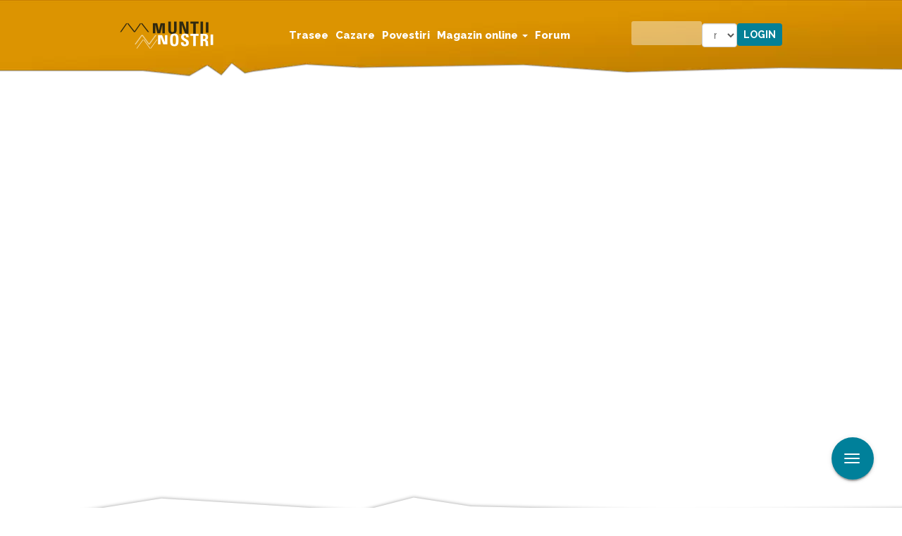

--- FILE ---
content_type: text/html; charset=utf-8
request_url: https://muntii-nostri.ro/ro/routeinfo/cabana-cascoe-cabana-cuca-cabana-voina
body_size: 21408
content:
<!DOCTYPE html>
<html lang="ro" dir="ltr"
  xmlns:fb="https://ogp.me/ns/fb#"
  xmlns:og="https://ogp.me/ns#">
<head>
  <link rel="profile" href="http://www.w3.org/1999/xhtml/vocab" />
  <meta name="viewport" content="width=device-width, initial-scale=1.0">
  <script id="Cookiebot" src="https://consent.cookiebot.com/uc.js" data-cbid="098194f6-f661-467c-8501-d45de40648cb" data-blockingmode="auto" type="text/javascript" data-framework="TCFv2.2"></script>
  <script>
    window.dataLayer = window.dataLayer || [];
    function gtag(){dataLayer.push(arguments);}
    gtag("consent", "default", {
        ad_storage: "denied",
        ad_user_data: "denied", 
        ad_personalization: "denied",
        analytics_storage: "denied",
        functionality_storage: "denied",
        personalization_storage: "denied",
        security_storage: "granted",
        wait_for_update: 2000,
    });
    gtag("set", "ads_data_redaction", true);
    gtag("set", "url_passthrough", true);
    window.addEventListener('CookiebotOnConsentReady', function() {
    if (typeof gtag === 'function' && typeof Cookiebot !== 'undefined') {
      gtag('consent', 'update', {
        'ad_storage': Cookiebot.consent.marketing ? 'granted' : 'denied',
        'analytics_storage': Cookiebot.consent.statistics ? 'granted' : 'denied',
        'functionality_storage': Cookiebot.consent.preferences ? 'granted' : 'denied',
        'personalization_storage': Cookiebot.consent.preferences ? 'granted' : 'denied',
        'security_storage': 'granted'
      });
    }
  });
  </script>

  <script async type="text/plain" src="https://securepubads.g.doubleclick.net/tag/js/gpt.js" crossorigin="anonymous" data-cookieconsent="marketing"></script>
  <!--[if IE]><![endif]-->
<link rel="dns-prefetch" href="//static-cdn.maptoolkit.net" />
<link rel="preconnect" href="//static-cdn.maptoolkit.net" />
<link rel="dns-prefetch" href="//fonts.gstatic.com" />
<link rel="preconnect" href="//fonts.gstatic.com" crossorigin="" />
<link rel="dns-prefetch" href="//fonts.googleapis.com" />
<link rel="preconnect" href="//fonts.googleapis.com" />
<link rel="dns-prefetch" href="//www.googletagmanager.com" />
<link rel="preconnect" href="//www.googletagmanager.com" />
<meta http-equiv="Content-Type" content="text/html; charset=utf-8" />
<script>dataLayer = [{"entityType":"node","entityBundle":"route_info","entityId":"337457","entityLabel":"Cabana Cascoe - Cabana Cuca - Cabana Voina","entityLanguage":"ro","entityTnid":"338737","entityVid":"337456","entityName":"muntii nostri","entityUid":"361","entityCreated":"1600781367","entityStatus":"1","drupalLanguage":"ro","userUid":0}];</script>
<script type="text/plain" data-cookieconsent="marketing">// document.addEventListener("DOMContentLoaded", function () {
    if (window.innerWidth <= 767) {
        window.googletag = window.googletag || {cmd: []};
        googletag.cmd.push(function() {
          googletag.defineSlot('/1011785/MuntiiNostri_OLD/mobile_pagina_trasee/box_1', [[300, 250], [336, 280]], 'div-gpt-ad-1747311078078-0').addService(googletag.pubads());
          googletag.defineSlot('/1011785/MuntiiNostri_OLD/mobile_pagina_trasee/box_2', [[336, 280], [300, 250]], 'div-gpt-ad-1747311184642-0').addService(googletag.pubads());
          googletag.defineSlot('/1011785/MuntiiNostri_OLD/mobile_pagina_trasee/box_3', [[300, 250], [336, 280]], 'div-gpt-ad-1747311218002-0').addService(googletag.pubads());
          googletag.defineSlot('/1011785/MuntiiNostri_OLD/mobile_pagina_trasee/overlayer', [1, 1], 'div-gpt-ad-1747311260432-0').addService(googletag.pubads());
          googletag.pubads().enableSingleRequest();
          googletag.pubads().collapseEmptyDivs();
          googletag.enableServices();
          googletag.pubads().setCentering(true);
        });
    } else {
        window.googletag = window.googletag || {cmd: []};
        googletag.cmd.push(function() {
          if (window.innerWidth > 1650) {
            googletag.defineSlot('/1011785/MuntiiNostri_OLD/desk_pagina_trasee/box_1', [300, 250], 'div-gpt-ad-1747308908102-0').addService(googletag.pubads());
            googletag.defineSlot('/1011785/MuntiiNostri_OLD/desk_pagina_trasee/box_2', [300, 250], 'div-gpt-ad-1747309013203-0').addService(googletag.pubads());
          }
          googletag.defineSlot('/1011785/MuntiiNostri_OLD/desk_pagina_trasee/billboard_1', [970, 250], 'div-gpt-ad-1747308753927-0').addService(googletag.pubads());
          googletag.defineSlot('/1011785/MuntiiNostri_OLD/desk_pagina_trasee/billboard_2', [970, 250], 'div-gpt-ad-1747308841380-0').addService(googletag.pubads());
          googletag.defineSlot('/1011785/MuntiiNostri_OLD/desk_pagina_trasee/overlayer', [1, 1], 'div-gpt-ad-1747309061612-0').addService(googletag.pubads());
          googletag.pubads().enableSingleRequest();
          googletag.pubads().collapseEmptyDivs();
          googletag.enableServices();
          googletag.pubads().setCentering(true);
        });
    }
// });</script>
<meta name="description" content="De la Cabana Cascoe, mergem pe drumul forestier 200 m, apoi facem stânga pe drumul forestier cu barieră. Acolo găsim şi marcajul TG care în continuare foarte rar şi şters. Urmăm drumul pe malul râului până când ajungem la confluenţa dintre pârâul Cascoe şi pârâul lui Roşca, pe malul căruia urcăm...Vă rugăm să vă autentificați pentru a vedea mai multe detalii" />
<meta name="generator" content="Drupal 7 (https://www.drupal.org)" />
<link rel="canonical" href="https://muntii-nostri.ro/ro/routeinfo/cabana-cascoe-cabana-cuca-cabana-voina" />
<link rel="shortlink" href="https://muntii-nostri.ro/ro/node/337457" />
<meta property="og:site_name" content="Muntii Nostri" />
<meta property="og:type" content="article" />
<meta property="og:url" content="https://muntii-nostri.ro/ro/routeinfo/cabana-cascoe-cabana-cuca-cabana-voina" />
<meta property="og:title" content="Cabana Cascoe - Cabana Cuca - Cabana Voina" />
<meta property="og:description" content="De la Cabana Cascoe, mergem pe drumul forestier 200 m, apoi facem stânga pe drumul forestier cu barieră. Acolo găsim şi marcajul TG care în continuare foarte rar şi şters. Urmăm drumul pe malul râului până când ajungem la confluenţa dintre pârâul Cascoe şi pârâul lui Roşca, pe malul căruia urcăm...Vă rugăm să vă autentificați pentru a vedea mai multe detalii" />
<meta property="og:updated_time" content="2021-06-02T02:39:46+02:00" />
<meta property="og:latitude" content="45.50686" />
<meta property="og:longitude" content="25.1389" />
<meta property="article:published_time" content="2020-09-22T15:29:27+02:00" />
<meta property="article:modified_time" content="2021-06-02T02:39:46+02:00" />
<meta name="apple-itunes-app" content="app-id=849703846" />
<link rel="manifest" href="/sites/all/themes/bootstrap_mn/manifest.json" />
<meta name="facebook-domain-verification" content="ett2efftvcwnbeswxggqbeijvfbw8t" />
<meta name="google-site-verification" content="6G2tqDHbiJnOQUGO_wpzCV_Ba8-Wi7NjyvAVyzSHj0o" />
  <link rel="apple-touch-icon" sizes="57x57" href="/sites/all/themes/bootstrap_mn/img/favicons/apple-icon-57x57.png">
  <link rel="apple-touch-icon" sizes="60x60" href="/sites/all/themes/bootstrap_mn/img/favicons/apple-icon-60x60.png">
  <link rel="apple-touch-icon" sizes="72x72" href="/sites/all/themes/bootstrap_mn/img/favicons/apple-icon-72x72.png">
  <link rel="apple-touch-icon" sizes="76x76" href="/sites/all/themes/bootstrap_mn/img/favicons/apple-icon-76x76.png">
  <link rel="apple-touch-icon" sizes="114x114" href="/sites/all/themes/bootstrap_mn/img/favicons/apple-icon-114x114.png">
  <link rel="apple-touch-icon" sizes="120x120" href="/sites/all/themes/bootstrap_mn/img/favicons/apple-icon-120x120.png">
  <link rel="apple-touch-icon" sizes="144x144" href="/sites/all/themes/bootstrap_mn/img/favicons/apple-icon-144x144.png">
  <link rel="apple-touch-icon" sizes="152x152" href="/sites/all/themes/bootstrap_mn/img/favicons/apple-icon-152x152.png">
  <link rel="apple-touch-icon" sizes="180x180" href="/sites/all/themes/bootstrap_mn/img/favicons/apple-icon-180x180.png">
  <link rel="icon" type="image/png" sizes="192x192"  href="/sites/all/themes/bootstrap_mn/img/favicons/android-icon-192x192.png">
  <link rel="icon" type="image/png" sizes="32x32" href="/sites/all/themes/bootstrap_mn/img/favicons/favicon-32x32.png">
  <link rel="icon" type="image/png" sizes="96x96" href="/sites/all/themes/bootstrap_mn/img/favicons/favicon-96x96.png">
  <link rel="icon" type="image/png" sizes="16x16" href="/sites/all/themes/bootstrap_mn/img/favicons/favicon-16x16.png">
  <link rel="manifest" href="/sites/all/themes/bootstrap_mn/img/favicons/manifest.json">

  <link rel="preload" href="/sites/all/libraries/slick/slick/fonts/slick.woff" as="font" crossorigin="anonymous" />
  <link rel="preload" href="/sites/all/themes/bootstrap_mn/fonts/mn.woff" as="font" crossorigin="anonymous" />

  <meta name="msapplication-TileColor" content="#ffffff">
  <meta name="msapplication-TileImage" content="/sites/all/themes/bootstrap_mn/img/favicons/ms-icon-144x144.png">
  <meta name="theme-color" content="#ffffff">
  <title>Cabana Cascoe - Cabana Cuca - Cabana Voina | Muntii Nostri</title>
  <link type="text/css" rel="stylesheet" href="/sites/default/files/advagg_css/css__iOepQYy_2ebgK1D5ctyNIemWytOpibWwgSNd91BMmgU__sAamK-squeIi8GeePYdti3dP6v92H8wk2CixWQF6Qoc__wWui-Jte3C8oFqYjCZs515DEKorDWX-nTZS6FH8Lt-g.css" media="all" />
  <!-- HTML5 element support for IE6-8 -->
  <!--[if lt IE 9]>
    <script src="https://cdn.jsdelivr.net/html5shiv/3.7.3/html5shiv-printshiv.min.js"></script>
  <![endif]-->
  <script src="/sites/default/files/advagg_js/js__ZKJ-Aawqyt6sE_yrk5rQpdF1j9TbuGkfoOwEsxaGWmo__WPK4ILp2hILKztWD1Px3rIvEtMR753tWSp19Ze2t0t0__wWui-Jte3C8oFqYjCZs515DEKorDWX-nTZS6FH8Lt-g.js" async="async"></script>
</head>
<body class="navbar-is-fixed-top html not-front not-logged-in one-sidebar sidebar-second page-node page-node- page-node-337457 node-type-route-info i18n-ro">
  <div id="skip-link">
    <a href="#main-content" class="element-invisible element-focusable">Mergi la conţinutul principal</a>
  </div>
    <div class="region region-page-top">
    <noscript aria-hidden="true"><iframe src="https://www.googletagmanager.com/ns.html?id=GTM-K8XGGRG"
 height="0" width="0" style="display:none;visibility:hidden"></iframe></noscript>
  </div>
  <header id="navbar" role="banner" class="navbar navbar-fixed-top navbar-default">
  <div class="container">
    <div class="navbar-header">
              <button type="button" class="navbar-toggle collapsed" data-toggle="collapse" data-target="#navbar-collapse">
          <span class="sr-only">Toggle navigation</span>
          <span class="icon-bar"></span>
          <span class="icon-bar"></span>
          <span class="icon-bar"></span>
        </button>
        <button type="button" class="search-toggle" data-toggle="collapse" data-target="#block-views-exp-search-page-1">
          <span class="sr-only">Toggle search</span>
          <div class="icon icon-search"></div>
        </button>
                    <a class="logo navbar-btn" href="/ro" title="Acasă">
          <img src="https://muntii-nostri.ro/sites/all/themes/bootstrap_mn/logo.png" alt="Acasă" />
        </a>
      
          </div>
              <div class="region region-navigation">
    <section id="block-drop-down-login-drop-down-login" class="block block-drop-down-login collapse clearfix">

      
  <div class="dropdown">
  <a href="/ro/user" class="btn btn-default dropdown-toggle" id="dropdownMenu1" data-toggle="dropdown">
    Login  </a>
  <div class="dropdown-menu" aria-labelledby="dropdownMenu1">
          <form action="/ro/routeinfo/cabana-cascoe-cabana-cuca-cabana-voina?destination=node/337457" method="post" id="user-login-form" accept-charset="UTF-8"><div><div class="form-item form-item-name form-type-textfield form-group"> <label class="control-label" for="edit-name">Username or e-mail <span class="form-required" title="Acest câmp este obligatoriu.">*</span></label>
<input class="form-control form-text required" type="text" id="edit-name" name="name" value="" size="15" maxlength="60" /></div><div class="form-item form-item-pass form-type-password form-group"> <label class="control-label" for="edit-pass">Parola <span class="form-required" title="Acest câmp este obligatoriu.">*</span></label>
<input class="form-control form-text required" type="password" id="edit-pass" name="pass" size="15" maxlength="128" /></div><ul><li><a href="/ro/user/register" title="Creează un cont nou de utilizator.">Creează un cont nou</a></li>
<li><a href="/ro/user/password" title="Solicitaţi o parolă nouă prin e-mail.">Solicitaţi o parolă nouă</a></li>
</ul><input type="hidden" name="form_build_id" value="form-QTxxFZ2l6lFRSb4Wj-YSj5oEPQh1IjJ-rFTFbDjkvKg" />
<input type="hidden" name="form_id" value="user_login_block" />
<div class="form-actions form-wrapper form-group" id="edit-actions"><button type="submit" id="edit-submit" name="op" value="Autentificare" class="btn btn-primary form-submit">Autentificare</button>
</div></div></form>      </div>
</div>

</section>
<section id="block-views-exp-search-page-1" class="block block-views collapse clearfix">

      
  <form action="/ro/detail-search" method="get" id="views-exposed-form-search-page-1" accept-charset="UTF-8"><div><div class="views-exposed-form">
  <div class="views-exposed-widgets clearfix">
          <div class="views-exposed-widget views-widget-filter-search_api_views_fulltext">
                  <label for="edit-search">
            Căutare          </label>
                        <div class="views-widget">
          <div class="form-item form-item-search form-type-textfield form-autocomplete form-group"><div class="input-group"><input class="auto_submit form-control form-text" data-search-api-autocomplete-search="search_api_views_search" data-min-autocomplete-length="3" type="text" id="edit-search" name="search" value="" size="30" maxlength="128" /><input class="autocomplete" disabled="disabled" id="edit-search-autocomplete" type="hidden" value="https://muntii-nostri.ro/index.php?q=ro/search_api_autocomplete/search_api_views_search/body%3Avalue%20field_description%20field_leadin%20field_observations%3Avalue%20field_outer_title%20field_regions%3Atitle%20field_route%3Afield_traseul%20field_searching%20field_stages%3Avalue%20field_tags%3Aname%20field_tags%3Aname_field%20title%20title_field" />
<span class="input-group-addon"><span class="icon glyphicon glyphicon-refresh" aria-hidden="true"></span>
</span></div></div>        </div>
              </div>
          <div class="views-exposed-widget views-widget-filter-author">
                  <label for="edit-author">
            Autor          </label>
                        <div class="views-widget">
          <div class="form-item form-item-author form-type-textfield form-group"><input class="form-control form-text" type="text" id="edit-author" name="author" value="" size="30" maxlength="128" /></div>        </div>
              </div>
          <div class="views-exposed-widget views-widget-filter-author_1">
                  <label for="edit-author-1">
            Autor          </label>
                        <div class="views-widget">
          <div class="form-item form-item-author-1 form-type-textfield form-group"><input class="form-control form-text" type="text" id="edit-author-1" name="author_1" value="" size="30" maxlength="128" /></div>        </div>
              </div>
                    <div class="views-exposed-widget views-submit-button">
      <button type="submit" id="edit-submit-search" name="" value="Aplicare" class="btn btn-info form-submit">Aplicare</button>
    </div>
      </div>
</div>
</div></form>
</section>
<section id="block-lang-dropdown-language" class="block block-lang-dropdown collapse clearfix">

      
  <form class="lang_dropdown_form language ddsmn" id="lang_dropdown_form_language" action="/ro/routeinfo/cabana-cascoe-cabana-cuca-cabana-voina" method="post" accept-charset="UTF-8"><div><div class="form-item form-item-lang-dropdown-select form-type-select form-group"> <label class="control-label" for="edit-lang-dropdown-select">Select language</label>
<select class="lang-dropdown-select-element form-control form-select" id="lang-dropdown-select-language" style="width:50px" name="lang_dropdown_select"><option value="en">en</option><option value="ro" selected="selected">ro</option></select></div><input type="hidden" name="en" value="/en/routes/cabana-cascoe-cabana-cuca-cabana-voina" />
<input type="hidden" name="ro" value="/ro/routeinfo/cabana-cascoe-cabana-cuca-cabana-voina" />
<noscript><div>
<button id="edit-submit-language" type="submit" name="op" value="Mergi" class="btn btn-default form-submit">Mergi</button>

</div></noscript><input type="hidden" name="form_build_id" value="form-md9KZUIrk4To274y85PlRepjTw7wEN7RqmKY0STf7sM" />
<input type="hidden" name="form_id" value="lang_dropdown_form" />
</div></form>
</section>
  </div>
              <div class="navbar-collapse collapse" id="navbar-collapse">
        <nav role="navigation">
                      <ul class="menu nav navbar-nav"><li class="first leaf"><a href="/ro/trasee">Trasee</a></li>
<li class="leaf"><a href="/ro/cazare">Cazare</a></li>
<li class="leaf"><a href="/ro/povestiri">Povestiri</a></li>
<li class="expanded dropdown"><a href="/ro/products" class="dropdown-toggle" data-toggle="dropdown">Magazin online <span class="caret"></span></a><ul class="dropdown-menu"><li class="first leaf sub-item"><a href="/ro/products" class="sub-item-url">Magazin online</a></li>
<li class="last leaf sub-item"><a href="/ro/subscriptions/list" class="sub-item-url">Abonamente</a></li>
</ul></li>
<li class="last leaf"><a href="/ro/forum">Forum</a></li>
</ul>                            </nav>
      </div>

      </div>
</header>
  <header role="banner" id="page-header">
    
      <div class="region region-header">
    <section id="block-block-1" class="block block-block clearfix">

      
  <div  class="ds-1col node node-route-info view-mode-map clearfix">

  
  <div class="field field-name-map field-type-ds field-label-hidden"><div class="field-items"><div class="field-item even"><div id="map_container">
  <div id="map" nid="337457" style="width: 100%; height: 650px;">
    <div id="elevation_container">
      <div id="elevation"></div>
    </div>
    <div id="play_container" style="display: none">
      <div id="play" class="leaflet-bar"><i class="fa fa-play"></i></div>
      <div id="stop" class="leaflet-bar"><i class="fa fa-stop"></i></div>
      <div id="speed" class="leaflet-bar" data-multiplier="1">1x</div>
    </div>
  </div>
</div></div></div></div></div>


</section>
  </div>
  </header> <!-- /#page-header -->

<div class="main-container container">



  <div class="row">

          <aside class="sidebar sidebar-left" role="complementary">
          <div class="region region-sidebar-left">
    <section id="block-block-23" class="block block-block ad-sidebar-left clearfix">

      
          <div id='div-gpt-ad-1747308908102-0'>
            <!-- box_1_desktop -->
            <script>
                function waitForGoogletag(callback, retries = 30, interval = 500) {
                    if (typeof window.googletag !== 'undefined' && googletag.apiReady) {
                        callback();
                    } else if (retries > 0) {
                        setTimeout(function () {
                            waitForGoogletag(callback, retries - 1, interval);
                        }, interval);
                    } else {
                        console.warn('❗ googletag still not defined after waiting.');
                        setTimeout(function () {
                        if (typeof window.googletag !== 'undefined' && googletag.apiReady) {
                            callback();
                        } else {
                            console.error('❌ Final attempt failed: googletag not ready.');
                        }
                    }, 3000);
                    }
                }
                window.addEventListener("CookiebotOnConsentReady", function () {
                    waitForGoogletag(function () {
                        // if (1650 && window.innerWidth <= 1650) {
                        //     return;
                        // }
                        if (window.innerWidth > 767) {
                            googletag.cmd.push(function() { googletag.display('div-gpt-ad-1747308908102-0'); });
                        }
                    });
                });
            </script>
        </div>
</section>
  </div>
      </aside>  <!-- /#sidebar-first -->
    
    
    <section class="col-sm-12" >
            <ol class="breadcrumb"><li><a href="/ro/routeinfo">..</a></li>
<li class="active">Cabana Cascoe - Cabana Cuca - Cabana Voina</li>
</ol>      <a id="main-content"></a>
                    <h1 class="page-header route_info"><img style="width: auto; display: inline-block; margin-right: 5px;" class="img-responsive" src="https://muntii-nostri.ro/sites/default/files/styles/touristik_label/public/9200_11_yellowpeaktrack_resize.png?itok=370HrAa9" alt="Touristik Label - 11" />07MN80: Cabana Cascoe - Cabana Cuca - Cabana Voina</h1>
                                                          <div class="region region-content">
    <section id="block-system-main" class="block block-system clearfix">

      
  
<div class="panelizer-view-mode node node-full node-route-info node-337457">
        <div class="panel-display panel-1col clearfix" >
  <div class="panel-panel panel-col">
    <div><div class="panel-pane pane-entity-field pane-node-field-outer-title outer-title-route-info"  >
  
      
  
  <div class="pane-content">
    <div class="field field-name-field-outer-title field-type-text-long field-label-hidden"><div class="field-items"><div class="field-item even">Legătura Cabana Cascoe - Cabana Voina, pe sub Vf. Păpușa</div></div></div>  </div>

  
  </div>
<div class="panel-separator"></div><div class="panel-pane pane-entity-field pane-node-field-leadin"  >
  
      
  
  <div class="pane-content">
    <div class="field field-name-field-leadin field-type-text-long field-label-hidden"><div class="field-items"><div class="field-item even">Traseul 80 Triunghi Galben face legătura între Cabana Cascoe și Cabana Voina, urcând pe sub Muntele Cascoe, până la creasta Vf. Păpușa. Zona alpină necesită echipament adecvat pentru alpinism de iarnă / schi de tură. Priveliști frumoasă spre Valea Cascoe, Vf. Păpușa, creasta Munților Iezer-Păpușa și Piatra Craiului. </div></div></div>  </div>

  
  </div>
<div class="panel-separator"></div><div class="panel-pane pane-custom pane-3"  id="social-media" >
  
      
  
  <div class="pane-content">
    <div class="social-media">
<div class="fb"><a href="https://facebook.com/sharer/sharer.php?u=https://muntii-nostri.ro/ro/routeinfo/cabana-cascoe-cabana-cuca-cabana-voina" target="_blank" aria-label="Share on Facebook">Distribuie pe Facebook</a></div>
<div class="twitter"><a href="https://twitter.com/intent/tweet/?text=Cabana Cascoe - Cabana Cuca - Cabana Voina&amp;url=https://muntii-nostri.ro/ro/routeinfo/cabana-cascoe-cabana-cuca-cabana-voina" target="_blank" aria-label="Share on Twitter">Share on Twitter</a></div>
<div class="tel"><a href="whatsapp://send?text=Cabana Cascoe - Cabana Cuca - Cabana Voina%20https://muntii-nostri.ro/ro/routeinfo/cabana-cascoe-cabana-cuca-cabana-voina" target="_blank" aria-label="Share on Whatsapp">Share on Whatsapp</a></div>
<div class="mail"><a href="mailto:?subject=Cabana Cascoe - Cabana Cuca - Cabana Voina%20on%20Muntii%20Nostri&amp;body=https://muntii-nostri.ro/ro/routeinfo/cabana-cascoe-cabana-cuca-cabana-voina" target="_self" aria-label="Share via Mail">Share via Mail</a></div>
</div>  </div>

  
  </div>
<div class="panel-separator"></div><div class="panel-pane pane-entity-field pane-node-field-user-rating"  >
  
      
  
  <div class="pane-content">
    <div class="field field-name-field-user-rating field-type-fivestar field-label-hidden"><div class="field-items"><div class="field-item even"><div class="clearfix fivestar-average-stars"><div class="fivestar-static-item"><div class="form-item form-type-item form-group"><div class="fivestar-default"><div class="fivestar-widget-static fivestar-widget-static-vote fivestar-widget-static-5 clearfix"><div class="star star-1 star-odd star-first"><span class="off">0</span></div><div class="star star-2 star-even"><span class="off"></span></div><div class="star star-3 star-odd"><span class="off"></span></div><div class="star star-4 star-even"><span class="off"></span></div><div class="star star-5 star-odd star-last"><span class="off"></span></div></div></div><div class="help-block"><div class="fivestar-summary fivestar-summary-"></div></div></div></div></div></div></div></div>  </div>

  
  </div>
<div class="panel-separator"></div><div class="panel-pane pane-custom pane-4"  id="review-link" >
  
      
  
  <div class="pane-content">
    <div class="read-reviews"><a href="#read-reviews">Citeşte comentariile</a></div>  </div>

  
  </div>
<div class="panel-separator"></div><div class="panel-pane pane-block pane-block-41 pane-block"  >
  
      
  
  <div class="pane-content">
            <div id='div-gpt-ad-1747311078078-0' >
            <!-- box_1_mobile -->
            <script>
                function waitForGoogletag(callback, retries = 30, interval = 500) {
                    if (typeof window.googletag !== 'undefined' && googletag.apiReady) {
                        callback();
                    } else if (retries > 0) {
                        setTimeout(function () {
                            waitForGoogletag(callback, retries - 1, interval);
                        }, interval);
                    } else {
                        console.warn('❗ googletag still not defined after waiting.');
                        setTimeout(function () {
                        if (typeof window.googletag !== 'undefined' && googletag.apiReady) {
                            callback();
                        } else {
                            console.error('❌ Final attempt failed: googletag not ready.');
                        }
                    }, 3000);
                    }
                }
                window.addEventListener("CookiebotOnConsentReady", function () {
                    waitForGoogletag(function () {
                        if (window.innerWidth <= 767) {
                            googletag.cmd.push(function() { googletag.display('div-gpt-ad-1747311078078-0'); });
                        }
                    });
                });
                
            </script>
        </div>  </div>

  
  </div>
<div class="panel-separator"></div><div class="panel-pane pane-entity-field pane-node-field-route"  >
  
        <h3 class="pane-title">
      Trail Details [ro]    </h3>
    
  
  <div class="pane-content">
    <div class="field field-name-field-route field-type-entityreference field-label-hidden"><div class="field-items"><div class="field-item even"><div  class="ds-1col node node-route view-mode-facts  clearfix">

  
  <div class="group-difficulty field-group-html-element"><div><span>Dificultate</span></div><div class="field field-name-field-difficulty field-type-taxonomy-term-reference field-label-hidden tid-15" title="mediu/dificil"><div class="field-items"><div class="field-item even">mediu/dificil</div></div></div></div><div class="group-distance field-group-html-element"><div><span>Distanţă</span></div><div class="field field-name-distance-in-km field-type-ds field-label-hidden"><div class="field-items"><div class="field-item even"><div class="distance-km">18,50<span class="suffix">km<span></div></div></div></div></div><div class="group-duration field-group-html-element"><div><span>Durată</span></div><div class="field field-name-duration field-type-ds field-label-hidden"><div class="field-items"><div class="field-item even"><div class="duration">8:45-9:45<span class="suffix">h</span></div></div></div></div></div><div class="group-ascent field-group-html-element"><div><span>Urcare</span></div><div class="field field-name-field-elev-ascent-user field-type-number-integer field-label-hidden"><div class="field-items"><div class="field-item even"><div>1692<span class="suffix">m</span></div></div></div></div></div><div class="group-descent field-group-html-element"><div><span>Coborâre</span></div><div class="field field-name-field-elev-descent-user field-type-number-integer field-label-hidden"><div class="field-items"><div class="field-item even"><div>1651<span class="suffix">m</span></div></div></div></div></div></div>

</div></div></div>  </div>

  
  </div>
<div class="panel-separator"></div><div class="panel-pane pane-node-content"  >
  
      
  
  <div class="pane-content">
    <div  class="ds-1col node node-route-info view-mode-actions clearfix">

  
  <div class="field field-name-tour-actions field-type-ds field-label-hidden"><div class="field-items"><div class="field-item even"><div class="tour-actions">
  <div clas="download-pdf"><a target="_blank" class="link-pdf" href="/ro/printpdf/337457">Descărcare PDF</a></div></div></div></div></div></div>

  </div>

  
  </div>
<div class="panel-separator"></div><div class="panel-pane pane-block pane-block-37 pane-block"  >
  
      
  
  <div class="pane-content">
            <div id='div-gpt-ad-1747308753927-0' class='sam_branding'>
            <!-- billboard_1_billboard -->
            <script>
                function waitForGoogletag(callback, retries = 30, interval = 500) {
                    if (typeof window.googletag !== 'undefined' && googletag.apiReady) {
                        callback();
                    } else if (retries > 0) {
                        setTimeout(function () {
                            waitForGoogletag(callback, retries - 1, interval);
                        }, interval);
                    } else {
                        console.warn('❗ googletag still not defined after waiting.');
                        setTimeout(function () {
                        if (typeof window.googletag !== 'undefined' && googletag.apiReady) {
                            callback();
                        } else {
                            console.error('❌ Final attempt failed: googletag not ready.');
                        }
                    }, 3000);
                    }
                }
                window.addEventListener("CookiebotOnConsentReady", function () {
                    waitForGoogletag(function () {
                        if (window.innerWidth > 767) {
                            googletag.cmd.push(function() { googletag.display('div-gpt-ad-1747308753927-0'); });
                        }
                    });
                });
            </script>
        </div>  </div>

  
  </div>
<div class="panel-separator"></div><div class="panel-pane pane-views-panes pane-route-info-gallery-panel-pane-1"  >
  
        <h2 class="pane-title">
      Galerie    </h2>
    
  
  <div class="pane-content">
    <div class="view view-route-info-gallery view-id-route_info_gallery view-display-id-panel_pane_1 view-dom-id-d061ac2eb12c5c711c70248cceea06b5">
        
  
  
      <div class="view-content">
            <div class="slick slick--view--route-info-gallery slick--view--route-info-gallery--panel-pane-1 slick--less slick--skin--split slick--optionset--clone-of-default unslick" id="slick-views-route-info-gallery-2">
  
          <div class="slick__slide slide slide--0">                    
  <div class="views-field views-field-rendered-entity">        <span class="field-content"><div  class="ds-1col node node-image-meta view-mode-gallery_image clearfix">

  
  <div class="field field-name-field-image-reference field-type-entityreference field-label-hidden"><div class="field-items"><div class="field-item even"><div  class="ds-1col node node-image view-mode-gallery_image  clearfix">

  
  <div class="field field-name-field-image field-type-image field-label-hidden"><div class="field-items"><div class="field-item even"><img class="img-responsive" src="https://muntii-nostri.ro/sites/default/files/styles/gallery_image_single/public/_07mn_img_80tg_de_pe_plaiul_lui_rosca_spre_vf._cascoe_si_piatra_craiului_1.jpg?itok=MK0I9YjX" width="940" height="705" alt=" 07mn img 80tg de pe plaiul lui rosca spre vf" /></div></div></div></div>

</div></div></div></div>

</span>  </div>            
      
      </div>    
  </div>
      </div>
  
  
  
  
  
  
</div>  </div>

  
  </div>
<div class="panel-separator"></div><div class="panel-pane pane-node-content"  >
  
      
  
  <div class="pane-content">
    <div  class="ds-1col node node-route-info view-mode-tabbed clearfix">

  
  <div class="field-group-htabs-wrapper group-tabs field-group-htabs"><h2 class="element-invisible">Tabs</h2><div class="horizontal-tabs-panes"><fieldset  class="collapsible group-directions field-group-htab panel panel-default form-wrapper" id="bootstrap-panel">
          <legend class="panel-heading">
      <a href="#bootstrap-panel-body" class="panel-title fieldset-legend" data-toggle="collapse">Indicaţii de orientare</a>
    </legend>
        <div class="panel-body panel-collapse collapse fade in" id="bootstrap-panel-body">
        <div class="field field-name-field-directions field-type-text-long field-label-hidden"><div class="field-items"><div class="field-item even"><p>De la Cabana Cascoe, mergem pe drumul forestier 200 m, apoi facem stânga pe drumul forestier cu barieră. Acolo găsim şi marcajul TG care în continuare foarte rar şi şters. Urmăm drumul pe malul râului până când ajungem la confluenţa dintre pârâul Cascoe şi pârâul lui Roşca, pe malul căruia urcăm...</p><a href="/ro/user/login">Vă rugăm să vă autentificați pentru a vedea mai multe detalii</a></div></div></div>  </div>
</fieldset>
<fieldset  class="collapsible group-stages field-group-htab panel panel-default form-wrapper" id="bootstrap-panel--2">
          <legend class="panel-heading">
      <a href="#bootstrap-panel-2-body" class="panel-title fieldset-legend" data-toggle="collapse">Etape</a>
    </legend>
        <div class="panel-body panel-collapse collapse fade in" id="bootstrap-panel-2-body">
        <div class="field field-name-field-stages field-type-text-with-summary field-label-hidden"><div class="field-items"><div class="field-item even"><p>Cabana Cascoe - Pârâul Roşca - Vf. Păpuşa - Cabana Cuca - Valea Cuca - Cabana Voina</p>
</div></div></div>  </div>
</fieldset>
<fieldset  class="collapsible group-description field-group-htab panel panel-default form-wrapper" id="bootstrap-panel--3">
          <legend class="panel-heading">
      <a href="#bootstrap-panel-3-body" class="panel-title fieldset-legend" data-toggle="collapse">Descriere</a>
    </legend>
        <div class="panel-body panel-collapse collapse fade in" id="bootstrap-panel-3-body">
        <div class="field field-name-body field-type-text-with-summary field-label-hidden"><div class="field-items"><div class="field-item even"><p> </p><p><meta charset="utf-8" /></p><p dir="ltr"><b id="docs-internal-guid-ef1f2988-7fff-5be8-22be-b29819a51f10">Traseul 80 TG leagă Cabana Cascoe de Cabana Voina, trecând pe sub Vârful Păpușa. Un traseu dificil de urmărit, cu porțiuni de potecă neclară, cu aprox. 1700 m diferențe de nivel, în...</b></p><a href="/ro/user/login">Vă rugăm să vă autentificați pentru a vedea mai multe detalii</a></div></div></div>  </div>
</fieldset>
<fieldset  class="collapsible group-observations field-group-htab panel panel-default form-wrapper" id="bootstrap-panel--4">
          <legend class="panel-heading">
      <a href="#bootstrap-panel-4-body" class="panel-title fieldset-legend" data-toggle="collapse">Observații</a>
    </legend>
        <div class="panel-body panel-collapse collapse fade in" id="bootstrap-panel-4-body">
        <div class="field field-name-field-observations field-type-text-with-summary field-label-hidden"><div class="field-items"><div class="field-item even"><p>Marcaj rar.</p>
</div></div></div>  </div>
</fieldset>
</div></div></div>

  </div>

  
  </div>
<div class="panel-separator"></div><div class="panel-pane pane-block pane-block-42 pane-block"  >
  
      
  
  <div class="pane-content">
            <div id='div-gpt-ad-1747311184642-0' >
            <!-- box_2_mobile -->
            <script>
                function waitForGoogletag(callback, retries = 30, interval = 500) {
                    if (typeof window.googletag !== 'undefined' && googletag.apiReady) {
                        callback();
                    } else if (retries > 0) {
                        setTimeout(function () {
                            waitForGoogletag(callback, retries - 1, interval);
                        }, interval);
                    } else {
                        console.warn('❗ googletag still not defined after waiting.');
                        setTimeout(function () {
                        if (typeof window.googletag !== 'undefined' && googletag.apiReady) {
                            callback();
                        } else {
                            console.error('❌ Final attempt failed: googletag not ready.');
                        }
                    }, 3000);
                    }
                }
                window.addEventListener("CookiebotOnConsentReady", function () {
                    waitForGoogletag(function () {
                        if (window.innerWidth <= 767) {
                            googletag.cmd.push(function() { googletag.display('div-gpt-ad-1747311184642-0'); });
                        }
                    });
                });
                
            </script>
        </div>  </div>

  
  </div>
<div class="panel-separator"></div><div class="panel-pane pane-entity-field pane-node-field-route"  >
  
      
  
  <div class="pane-content">
    <div class="field field-name-field-route field-type-entityreference field-label-hidden"><div class="field-items"><div class="field-item even"><div  class="ds-1col node node-route view-mode-tags  clearfix">

  
  </div>

</div></div></div>  </div>

  
  </div>
<div class="panel-separator"></div><div class="panel-pane pane-dsc"  id="product-teaser" >
  
      
  
  <div class="pane-content">
    <div class="view view-rout-info-related-product view-id-rout_info_related_product view-display-id-panel_pane_1 view-dom-id-df3e3ef725928b878a99a60147948c41">
        
  
  
      <div class="view-content">
        <div class="views-row views-row-1 views-row-odd views-row-first views-row-last">
      
  <div class="views-field views-field-rendered-entity">        <span class="field-content"><div class="panel-display panel-1col clearfix" >
  <div class="panel-panel panel-col">
    <div><div class="commerce-product-field commerce-product-field-field-images field-field-images node-236861-product-field-images">
  <figure class="field field-name-field-images field-type-image field-label-hidden">
    <img class="img-responsive" src="https://muntii-nostri.ro/sites/default/files/styles/product_full/public/mn07_fagaras.jpg?itok=GKRsrwC8" width="267" height="550" alt="mn07 fagaras" />  </figure>
</div><div class="field field-name-field-product-category field-type-taxonomy-term-reference field-label-hidden"><div class="field-items"><div class="field-item even">Hiking Maps</div></div></div><div class="field field-name-title field-type-ds field-label-hidden"><div class="field-items"><div class="field-item even"><h2>MN07 - Harta de drumeţie a Munţilor FĂGĂRAŞ ediţia a 4-a</h2></div></div></div><div class="field field-name-field-promotion-text field-type-text-long field-label-hidden"><div class="field-items"><div class="field-item even">Harta Munţilor Făgăraş poartă indicativul MN07, ceea ce-nseamnă că este al şaptelea număr din colecţia „Munţii Noştri”.

Harta s-a editat folosind cele mai actuale tehnici de cartografiere şi s-a tiparit pe hârtie rezistentă la umiditate. Este uşor de citit şi simplu de utilizat datorită stilurilor de reprezentare cartografice, specifice firmei Schubert &amp; Franzke şi datorită structurării practice ale informaţiilor. Totul este la îndemână, exact acolo unde este necesar, fiind utilă atât pasionaţilor de drumeţii cât şi profesioniştilor.

Zona alpină apare la o scară mai detaliată: 1 : 35 000.</div></div></div></div>
  </div>
</div>
</span>  </div>  
  <div class="views-field views-field-view-node">        <span class="field-content"><a href="/ro/productdisplay/mn07-harta-de-drumetie-muntilor-fagaras-editia-4">Comandă acum</a></span>  </div>  </div>
    </div>
  
  
  
  
  
  
</div>  </div>

  
  </div>
<div class="panel-separator"></div><div class="panel-pane pane-dsc"  >
  
      
  
  <div class="pane-content">
    <h2 class="pane-title">Vreme</h2>
<div class="weather" lat="45.50686" lng="25.1389"></div>  </div>

  
  </div>
<div class="panel-separator"></div><div class="panel-pane pane-dsc"  >
  
      
  
  <div class="pane-content">
    <h2 class="pane-title">Persoane care au contribuit si comentat</h2>
<div class="view view-route-community view-id-route_community view-display-id-panel_pane_1 view-dom-id-b06de639b17e401d209e356a9306df74">
        
  
  
      <div class="view-content">
      

<div id="views-bootstrap-grid-1" class="views-bootstrap-grid-plugin-style">
  
          <div class="row">
                  <div class=" col-xs-6 col-sm-3 col-md-3 col-lg-3">
            <div  class="ds-1col user-profile view-mode-teaser  clearfix">

  
  <div class="field field-name-field-activity-rank field-type-computed field-label-hidden"><div class="field-items"><div class="field-item even">2.7</div></div></div><div class="field field-name-ds-user-picture field-type-ds field-label-hidden"><div class="field-items"><div class="field-item even"><img class="img-responsive" src="https://muntii-nostri.ro/sites/all/themes/bootstrap_mn/img/generic_user.jpg" alt="imaginea utilizatorului Alex25ro" title="imaginea utilizatorului Alex25ro" /></div></div></div><div class="field field-name-name field-type-ds field-label-hidden"><div class="field-items"><div class="field-item even"><h2>Alex25ro</h2></div></div></div></div>

          </div>

                                      <div class=" col-xs-6 col-sm-3 col-md-3 col-lg-3">
            <div  class="ds-1col user-profile view-mode-teaser  clearfix">

  
  <div class="field field-name-field-activity-rank field-type-computed field-label-hidden"><div class="field-items"><div class="field-item even">4.4</div></div></div><div class="field field-name-ds-user-picture field-type-ds field-label-hidden"><div class="field-items"><div class="field-item even"><img class="img-responsive" src="https://muntii-nostri.ro/sites/all/themes/bootstrap_mn/img/generic_user.jpg" alt="imaginea utilizatorului onix26" title="imaginea utilizatorului onix26" /></div></div></div><div class="field field-name-name field-type-ds field-label-hidden"><div class="field-items"><div class="field-item even"><h2>onix26</h2></div></div></div></div>

          </div>

                                                              <div class="clearfix visible-xs-block"></div>
                                                                                                                                    <div class=" col-xs-6 col-sm-3 col-md-3 col-lg-3">
            <div  class="ds-1col user-profile view-mode-teaser  clearfix">

  
  <div class="field field-name-field-activity-rank field-type-computed field-label-hidden"><div class="field-items"><div class="field-item even">25.7</div></div></div><div class="field field-name-ds-user-picture field-type-ds field-label-hidden"><div class="field-items"><div class="field-item even"><img class="img-responsive" src="https://muntii-nostri.ro/sites/default/files/styles/user_thumbnail/public/pictures/picture-361-1532068009.png?itok=vx4gl0AY" width="300" height="300" alt="imaginea utilizatorului muntii nostri" title="imaginea utilizatorului muntii nostri" /></div></div></div><div class="field field-name-name field-type-ds field-label-hidden"><div class="field-items"><div class="field-item even"><h2>muntii nostri</h2></div></div></div></div>

          </div>

                                                                                                                                                                </div>
    
  </div>
    </div>
  
  
  
  
  
  
</div>  </div>

  
  </div>
<div class="panel-separator"></div><div class="panel-pane pane-dsc"  >
  
        <h2 class="pane-title">
      &nbsp;    </h2>
    
  
  <div class="pane-content">
    Cabana Cascoe - Cabana Cuca - Cabana Voina în Argeş, Făgăraş - Iezer - Păpușa  este un traseu de Drumeţie mediu/dificil.  </div>

  
  </div>
<div class="panel-separator"></div><div class="panel-pane pane-block pane-block-38 pane-block"  >
  
      
  
  <div class="pane-content">
            <div id='div-gpt-ad-1747308841380-0'>
            <!-- billboard_2_desktop -->
            <script>
                function waitForGoogletag(callback, retries = 30, interval = 500) {
                    if (typeof window.googletag !== 'undefined' && googletag.apiReady) {
                        callback();
                    } else if (retries > 0) {
                        setTimeout(function () {
                            waitForGoogletag(callback, retries - 1, interval);
                        }, interval);
                    } else {
                        console.warn('❗ googletag still not defined after waiting.');
                        setTimeout(function () {
                        if (typeof window.googletag !== 'undefined' && googletag.apiReady) {
                            callback();
                        } else {
                            console.error('❌ Final attempt failed: googletag not ready.');
                        }
                    }, 3000);
                    }
                }
                window.addEventListener("CookiebotOnConsentReady", function () {
                    waitForGoogletag(function () {
                        // if ( && window.innerWidth <= ) {
                        //     return;
                        // }
                        if (window.innerWidth > 767) {
                            googletag.cmd.push(function() { googletag.display('div-gpt-ad-1747308841380-0'); });
                        }
                    });
                });
            </script>
        </div>  </div>

  
  </div>
</div>
  </div>
  <div class="panel-panel panel-col comments">
    <div><div class="panel-pane pane-dsc"  id="related" >
  
      
  
  <div class="pane-content">
    <div class="related"><h3>Alte trasee în această regiune</h3></div><div class="view view-route-related view-id-route_related view-display-id-panel_pane_1 view-dom-id-4cc711556c7f078eebb1245e26f5ca21">
        
  
  
      <div class="view-content">
            <div class="slick slick--view--route-related slick--view--route-related--panel-pane-1 slick--skin--fullwidth slick--optionset--clone-of-clone-of-default" id="slick-views-route-related-1" dir="ltr">
      <div class="slick__slider" id="slick-views-route-related-1-slider" data-slick="{&quot;centerMode&quot;:true,&quot;lazyLoad&quot;:&quot;progressive&quot;,&quot;respondTo&quot;:&quot;slider&quot;,&quot;slidesPerRow&quot;:2,&quot;variableWidth&quot;:true}">
  
          <div class="slick__slide slide slide--0">      <div class="slide__content">            <div  class="ds-1col node node-route-info node-teaser view-mode-teaser  clearfix">

  
  <div class="field field-name-user-picture-on-teaser field-type-ds field-label-hidden"><div class="field-items"><div class="field-item even"><a href="/ro/users/mnadmin" title="Afişează profilul utilizatorului."><picture  title="MN_admin :)" class="img-responsive">
<!--[if IE 9]><video style="display: none;"><![endif]-->
<source data-srcset="https://muntii-nostri.ro/sites/default/files/styles/media_thumbnail/public/pictures/picture-3226-1555317688.jpg?itok=9ZZ2bleN 1x" media="(max-width: 767px)" />
<source data-srcset="https://muntii-nostri.ro/sites/default/files/styles/media_thumbnail/public/pictures/picture-3226-1555317688.jpg?itok=9ZZ2bleN 1x" media="(min-width: 767px) and (max-width: 991px)" />
<source data-srcset="https://muntii-nostri.ro/sites/default/files/styles/media_thumbnail/public/pictures/picture-3226-1555317688.jpg?itok=9ZZ2bleN 1x" media="(min-width: 992px) and (max-width: 1199px)" />
<source data-srcset="https://muntii-nostri.ro/sites/default/files/styles/media_thumbnail/public/pictures/picture-3226-1555317688.jpg?itok=9ZZ2bleN 1x" media="(min-width: 1200px)" />
<!--[if IE 9]></video><![endif]-->
<!--[if lt IE 9]>
<img  class="img-responsive lazyload" src="https://muntii-nostri.ro/sites/default/files/styles/user_big/public/pictures/picture-3226-1555317688.jpg?itok=WN0FZ7iM" alt="MN_admin :)" title="MN_admin :)" />
<![endif]-->
<!--[if !lt IE 9]><!-->
<img  class="img-responsive lazyload" srcset="https://muntii-nostri.ro/sites/default/files/styles/user_big/public/pictures/picture-3226-1555317688.jpg?itok=WN0FZ7iM 50w" alt="MN_admin :)" title="MN_admin :)" />
<!-- <![endif]-->
</picture></a> </div></div></div><div class="field field-name-route-info-type field-type-ds field-label-hidden"><div class="field-items"><div class="field-item even"><div class="type">
               <div class="route-type-hidden-label" style="display:none;">
                          Hiking               </div>
               <div class="field field-name-field-icon field-type-image field-label-hidden"><div class="field-items"><div class="field-item even"><img class="img-responsive" src="https://muntii-nostri.ro/sites/default/files/hiking_icon.png" width="360" height="360" alt=" hiking" /></div></div></div></div></div></div></div><div class="field field-name-teaser-image-fallback field-type-ds field-label-hidden"><div class="field-items"><div class="field-item even"><div class="field field-name-field-image field-type-image field-label-hidden"><div class="field-items"><div class="field-item even"><picture  class="img-responsive">
<!--[if IE 9]><video style="display: none;"><![endif]-->
<source data-srcset="https://muntii-nostri.ro/sites/default/files/styles/teaser/public/_02mn_img_18tr_drum_de_caruta_in_curmatura_groapelor.jpg?itok=C-ro4pA3&amp;timestamp=1597656100 1x" media="(max-width: 767px)" />
<source data-srcset="https://muntii-nostri.ro/sites/default/files/styles/teaser/public/_02mn_img_18tr_drum_de_caruta_in_curmatura_groapelor.jpg?itok=C-ro4pA3&amp;timestamp=1597656100 1x" media="(min-width: 767px) and (max-width: 991px)" />
<source data-srcset="https://muntii-nostri.ro/sites/default/files/styles/teaser/public/_02mn_img_18tr_drum_de_caruta_in_curmatura_groapelor.jpg?itok=C-ro4pA3&amp;timestamp=1597656100 1x" media="(min-width: 992px) and (max-width: 1199px)" />
<source data-srcset="https://muntii-nostri.ro/sites/default/files/styles/teaser/public/_02mn_img_18tr_drum_de_caruta_in_curmatura_groapelor.jpg?itok=C-ro4pA3&amp;timestamp=1597656100 1x" media="(min-width: 1200px)" />
<!--[if IE 9]></video><![endif]-->
<!--[if lt IE 9]>
<img  class="img-responsive lazyload" src="[data-uri]" alt=" " title="" />
<![endif]-->
<!--[if !lt IE 9]><!-->
<img  class="img-responsive lazyload" srcset="[data-uri] 1w" alt=" " title="" />
<!-- <![endif]-->
</picture></div></div></div></div></div></div><div class="field field-name-teaser-region field-type-ds field-label-hidden"><div class="field-items"><div class="field-item even"><div class="field field-name-field-regions field-type-entityreference field-label-hidden"><div class="field-items"><div class="field-item even">Piatra Craiului</div></div></div></div></div></div><div class="field field-name-field-user-rating field-type-fivestar field-label-hidden"><div class="field-items"><div class="field-item even"><div class="clearfix fivestar-average-stars"><div class="fivestar-static-item"><div class="form-item form-type-item form-group"><div class="fivestar-default"><div class="fivestar-widget-static fivestar-widget-static-vote fivestar-widget-static-5 clearfix"><div class="star star-1 star-odd star-first"><span class="off">0</span></div><div class="star star-2 star-even"><span class="off"></span></div><div class="star star-3 star-odd"><span class="off"></span></div><div class="star star-4 star-even"><span class="off"></span></div><div class="star star-5 star-odd star-last"><span class="off"></span></div></div></div><div class="help-block"><div class="fivestar-summary fivestar-summary-"></div></div></div></div></div></div></div></div><div class="field field-name-outer-title-or-title field-type-ds field-label-hidden"><div class="field-items"><div class="field-item even"><div class="field field-name-title-field field-type-text field-label-hidden">
<span><img style="width: auto; display: inline-block; margin-right: 5px;" class="img-responsive" src="https://muntii-nostri.ro/sites/default/files/styles/touristik_label/public/9200_7_redpeaktrack_resize.png?itok=7xHobJco" alt="Touristik Label - 12" /></span>
<span> Cabana Curmătura-La Table-Şirnea-DN73</span>
</div></div></div></div><div class="field field-name-route-info-difficulty field-type-ds field-label-hidden"><div class="field-items"><div class="field-item even"><div class="difficulty"><div class="field field-name-field-difficulty field-type-taxonomy-term-reference field-label-hidden tid-14" title="mediu"><div class="field-items"><div class="field-item even"><a href="/ro/taxonomy/term/14">mediu</a></div></div></div></div></div></div></div><div class="field field-name-route-info-distance-in-km field-type-ds field-label-hidden"><div class="field-items"><div class="field-item even"><div class="distance-km">16,90<span class="suffix">km<span></div></div></div></div><div class="field field-name-route-info-duration field-type-ds field-label-hidden"><div class="field-items"><div class="field-item even"><div class="distance-km">6:45-7:15<span class="suffix">h<span></div></div></div></div><div class="field field-name-node-link field-type-ds field-label-hidden"><div class="field-items"><div class="field-item even"><a href="/ro/routeinfo/cabana-curmatura-la-table-sirnea-dn73-5" class="">Citiţi mai departe</a></div></div></div><div class="field field-name-field-route field-type-entityreference field-label-hidden"><div class="field-items"><div class="field-item even"><div  class="ds-1col node node-route node-teaser view-mode-teaser clearfix">

  
  </div>

</div></div></div><div class="field field-name-details-for-map field-type-ds field-label-hidden"><div class="field-items"><div class="field-item even"><div  class="detail-map-entity" nid="1136240" class="nid"
     lat="45.54981"
     lng="25.25519">Vezi pe hartă</div></div></div></div></div>

            
      
    </div>  </div>          <div class="slick__slide slide slide--1">      <div class="slide__content">            <div  class="ds-1col node node-route-info node-teaser view-mode-teaser  clearfix">

  
  <div class="field field-name-user-picture-on-teaser field-type-ds field-label-hidden"><div class="field-items"><div class="field-item even"><a href="/ro/users/andreicosmin-0" title="Afişează profilul utilizatorului."><img class="img-responsive" src="/sites/all/themes/bootstrap_mn/img/generic_user.jpg" alt="Andrei_Cosmin :)"/></a> </div></div></div><div class="field field-name-route-info-type field-type-ds field-label-hidden"><div class="field-items"><div class="field-item even"><div class="type">
               <div class="route-type-hidden-label" style="display:none;">
                          Hiking               </div>
               <div class="field field-name-field-icon field-type-image field-label-hidden"><div class="field-items"><div class="field-item even"><img class="img-responsive" src="https://muntii-nostri.ro/sites/default/files/hiking_icon.png" width="360" height="360" alt=" hiking" /></div></div></div></div></div></div></div><div class="field field-name-teaser-image-fallback field-type-ds field-label-hidden"><div class="field-items"><div class="field-item even"><div class="field field-name-field-image field-type-image field-label-hidden"><div class="field-items"><div class="field-item even"><picture  class="img-responsive">
<!--[if IE 9]><video style="display: none;"><![endif]-->
<source data-srcset="https://muntii-nostri.ro/sites/default/files/styles/teaser/public/11829730.jpg?itok=8k2dF1KW&amp;timestamp=1560869635 1x" media="(max-width: 767px)" />
<source data-srcset="https://muntii-nostri.ro/sites/default/files/styles/teaser/public/11829730.jpg?itok=8k2dF1KW&amp;timestamp=1560869635 1x" media="(min-width: 767px) and (max-width: 991px)" />
<source data-srcset="https://muntii-nostri.ro/sites/default/files/styles/teaser/public/11829730.jpg?itok=8k2dF1KW&amp;timestamp=1560869635 1x" media="(min-width: 992px) and (max-width: 1199px)" />
<source data-srcset="https://muntii-nostri.ro/sites/default/files/styles/teaser/public/11829730.jpg?itok=8k2dF1KW&amp;timestamp=1560869635 1x" media="(min-width: 1200px)" />
<!--[if IE 9]></video><![endif]-->
<!--[if lt IE 9]>
<img  class="img-responsive lazyload" src="[data-uri]" alt=" " title="" />
<![endif]-->
<!--[if !lt IE 9]><!-->
<img  class="img-responsive lazyload" srcset="[data-uri] 1w" alt=" " title="" />
<!-- <![endif]-->
</picture></div></div></div></div></div></div><div class="field field-name-teaser-region field-type-ds field-label-hidden"><div class="field-items"><div class="field-item even"><div class="field field-name-field-regions field-type-entityreference field-label-hidden"><div class="field-items"><div class="field-item even">Făgăraş - Iezer - Păpușa</div></div></div></div></div></div><div class="field field-name-field-user-rating field-type-fivestar field-label-hidden"><div class="field-items"><div class="field-item even"><div class="clearfix fivestar-average-stars"><div class="fivestar-static-item"><div class="form-item form-type-item form-group"><div class="fivestar-default"><div class="fivestar-widget-static fivestar-widget-static-vote fivestar-widget-static-5 clearfix"><div class="star star-1 star-odd star-first"><span class="off">0</span></div><div class="star star-2 star-even"><span class="off"></span></div><div class="star star-3 star-odd"><span class="off"></span></div><div class="star star-4 star-even"><span class="off"></span></div><div class="star star-5 star-odd star-last"><span class="off"></span></div></div></div><div class="help-block"><div class="fivestar-summary fivestar-summary-"></div></div></div></div></div></div></div></div><div class="field field-name-outer-title-or-title field-type-ds field-label-hidden"><div class="field-items"><div class="field-item even"><div class="field field-name-title-field field-type-text field-label-hidden">
<span></span>
<span> Voina -  Cuca - Vf. Papusa - Voina</span>
</div></div></div></div><div class="field field-name-route-info-difficulty field-type-ds field-label-hidden"><div class="field-items"><div class="field-item even"><div class="difficulty"><div class="field field-name-field-difficulty field-type-taxonomy-term-reference field-label-hidden tid-14" title="mediu"><div class="field-items"><div class="field-item even"><a href="/ro/taxonomy/term/14">mediu</a></div></div></div></div></div></div></div><div class="field field-name-route-info-distance-in-km field-type-ds field-label-hidden"><div class="field-items"><div class="field-item even"><div class="distance-km">18,77<span class="suffix">km<span></div></div></div></div><div class="field field-name-route-info-duration field-type-ds field-label-hidden"><div class="field-items"><div class="field-item even"><div class="distance-km">5:45-7:15<span class="suffix">h<span></div></div></div></div><div class="field field-name-node-link field-type-ds field-label-hidden"><div class="field-items"><div class="field-item even"><a href="/ro/routeinfo/voina-cuca-vf-papusa-voina-9" class="">Citiţi mai departe</a></div></div></div><div class="field field-name-field-route field-type-entityreference field-label-hidden"><div class="field-items"><div class="field-item even"><div  class="ds-1col node node-route node-teaser view-mode-teaser clearfix">

  
  </div>

</div></div></div><div class="field field-name-details-for-map field-type-ds field-label-hidden"><div class="field-items"><div class="field-item even"><div  class="detail-map-entity" nid="1002980" class="nid"
     lat="45.44173"
     lng="25.04486">Vezi pe hartă</div></div></div></div></div>

            
      
    </div>  </div>          <div class="slick__slide slide slide--2">      <div class="slide__content">            <div  class="ds-1col node node-route-info node-teaser view-mode-teaser  clearfix">

  
  <div class="field field-name-user-picture-on-teaser field-type-ds field-label-hidden"><div class="field-items"><div class="field-item even"><a href="/ro/users/andrei-constantin" title="Afişează profilul utilizatorului."><img class="img-responsive" src="/sites/all/themes/bootstrap_mn/img/generic_user.jpg" alt="Andrei Constantin :)"/></a> </div></div></div><div class="field field-name-route-info-type field-type-ds field-label-hidden"><div class="field-items"><div class="field-item even"><div class="type">
               <div class="route-type-hidden-label" style="display:none;">
                          Hiking               </div>
               <div class="field field-name-field-icon field-type-image field-label-hidden"><div class="field-items"><div class="field-item even"><img class="img-responsive" src="https://muntii-nostri.ro/sites/default/files/hiking_icon.png" width="360" height="360" alt=" hiking" /></div></div></div></div></div></div></div><div class="field field-name-teaser-image-fallback field-type-ds field-label-hidden"><div class="field-items"><div class="field-item even"><div class="field field-name-field-image field-type-image field-label-hidden"><div class="field-items"><div class="field-item even"><picture  class="img-responsive">
<!--[if IE 9]><video style="display: none;"><![endif]-->
<source data-srcset="https://muntii-nostri.ro/sites/default/files/styles/teaser/public/img_6742.jpeg?itok=YLVdqw-J&amp;timestamp=1692783587 1x" media="(max-width: 767px)" />
<source data-srcset="https://muntii-nostri.ro/sites/default/files/styles/teaser/public/img_6742.jpeg?itok=YLVdqw-J&amp;timestamp=1692783587 1x" media="(min-width: 767px) and (max-width: 991px)" />
<source data-srcset="https://muntii-nostri.ro/sites/default/files/styles/teaser/public/img_6742.jpeg?itok=YLVdqw-J&amp;timestamp=1692783587 1x" media="(min-width: 992px) and (max-width: 1199px)" />
<source data-srcset="https://muntii-nostri.ro/sites/default/files/styles/teaser/public/img_6742.jpeg?itok=YLVdqw-J&amp;timestamp=1692783587 1x" media="(min-width: 1200px)" />
<!--[if IE 9]></video><![endif]-->
<!--[if lt IE 9]>
<img  class="img-responsive lazyload" src="[data-uri]" alt=" " title="" />
<![endif]-->
<!--[if !lt IE 9]><!-->
<img  class="img-responsive lazyload" srcset="[data-uri] 1w" alt=" " title="" />
<!-- <![endif]-->
</picture></div></div></div></div></div></div><div class="field field-name-teaser-region field-type-ds field-label-hidden"><div class="field-items"><div class="field-item even"><div class="field field-name-field-regions field-type-entityreference field-label-hidden"><div class="field-items"><div class="field-item even">Făgăraş - Iezer - Păpușa</div></div></div></div></div></div><div class="field field-name-field-user-rating field-type-fivestar field-label-hidden"><div class="field-items"><div class="field-item even"><div class="clearfix fivestar-average-stars"><div class="fivestar-static-item"><div class="form-item form-type-item form-group"><div class="fivestar-default"><div class="fivestar-widget-static fivestar-widget-static-vote fivestar-widget-static-5 clearfix"><div class="star star-1 star-odd star-first"><span class="off">0</span></div><div class="star star-2 star-even"><span class="off"></span></div><div class="star star-3 star-odd"><span class="off"></span></div><div class="star star-4 star-even"><span class="off"></span></div><div class="star star-5 star-odd star-last"><span class="off"></span></div></div></div><div class="help-block"><div class="fivestar-summary fivestar-summary-"></div></div></div></div></div></div></div></div><div class="field field-name-outer-title-or-title field-type-ds field-label-hidden"><div class="field-items"><div class="field-item even"><div class="field field-name-title-field field-type-text field-label-hidden">
<span><img style="width: auto; display: inline-block; margin-right: 5px;" class="img-responsive" src="https://muntii-nostri.ro/sites/default/files/styles/touristik_label/public/9200_3_bluepeaktrack_0_resize.png?itok=iasftduS" alt="Touristik Label - 10" /></span>
<span> Cabana Negoiu - Varful Negoiu-Custura Saratii-Vf. Serbota - Refugiu Scara - Cabana Negoiu</span>
</div></div></div></div><div class="field field-name-route-info-difficulty field-type-ds field-label-hidden"><div class="field-items"><div class="field-item even"><div class="difficulty"><div class="field field-name-field-difficulty field-type-taxonomy-term-reference field-label-hidden tid-15" title="mediu/dificil"><div class="field-items"><div class="field-item even"><a href="/ro/taxonomy/term/15">mediu/dificil</a></div></div></div></div></div></div></div><div class="field field-name-route-info-distance-in-km field-type-ds field-label-hidden"><div class="field-items"><div class="field-item even"><div class="distance-km">20,74<span class="suffix">km<span></div></div></div></div><div class="field field-name-route-info-duration field-type-ds field-label-hidden"><div class="field-items"><div class="field-item even"><div class="distance-km">7:45-9:30<span class="suffix">h<span></div></div></div></div><div class="field field-name-node-link field-type-ds field-label-hidden"><div class="field-items"><div class="field-item even"><a href="/ro/routeinfo/cabana-negoiu-varful-negoiu-custura-saratii-vf-serbota-refugiu-scara-cabana-negoiu-6" class="">Citiţi mai departe</a></div></div></div><div class="field field-name-field-route field-type-entityreference field-label-hidden"><div class="field-items"><div class="field-item even"><div  class="ds-1col node node-route node-teaser view-mode-teaser clearfix">

  
  </div>

</div></div></div><div class="field field-name-details-for-map field-type-ds field-label-hidden"><div class="field-items"><div class="field-item even"><div  class="detail-map-entity" nid="929833" class="nid"
     lat="45.60431"
     lng="24.52972">Vezi pe hartă</div></div></div></div></div>

            
      
    </div>  </div>          <div class="slick__slide slide slide--3">      <div class="slide__content">            <div  class="ds-1col node node-route-info node-teaser view-mode-teaser  clearfix">

  
  <div class="field field-name-user-picture-on-teaser field-type-ds field-label-hidden"><div class="field-items"><div class="field-item even"><a href="/ro/users/cipriotu88" title="Afişează profilul utilizatorului."><img class="img-responsive" src="/sites/all/themes/bootstrap_mn/img/generic_user.jpg" alt="cipriotu88 :)"/></a> </div></div></div><div class="field field-name-route-info-type field-type-ds field-label-hidden"><div class="field-items"><div class="field-item even"><div class="type">
               <div class="route-type-hidden-label" style="display:none;">
                          Hiking               </div>
               <div class="field field-name-field-icon field-type-image field-label-hidden"><div class="field-items"><div class="field-item even"><img class="img-responsive" src="https://muntii-nostri.ro/sites/default/files/hiking_icon.png" width="360" height="360" alt=" hiking" /></div></div></div></div></div></div></div><div class="field field-name-teaser-image-fallback field-type-ds field-label-hidden"><div class="field-items"><div class="field-item even"><div class="field field-name-field-image field-type-image field-label-hidden"><div class="field-items"><div class="field-item even"><picture  class="img-responsive">
<!--[if IE 9]><video style="display: none;"><![endif]-->
<source data-srcset="https://muntii-nostri.ro/sites/default/files/styles/teaser/public/img_6742.jpeg?itok=YLVdqw-J&amp;timestamp=1692783587 1x" media="(max-width: 767px)" />
<source data-srcset="https://muntii-nostri.ro/sites/default/files/styles/teaser/public/img_6742.jpeg?itok=YLVdqw-J&amp;timestamp=1692783587 1x" media="(min-width: 767px) and (max-width: 991px)" />
<source data-srcset="https://muntii-nostri.ro/sites/default/files/styles/teaser/public/img_6742.jpeg?itok=YLVdqw-J&amp;timestamp=1692783587 1x" media="(min-width: 992px) and (max-width: 1199px)" />
<source data-srcset="https://muntii-nostri.ro/sites/default/files/styles/teaser/public/img_6742.jpeg?itok=YLVdqw-J&amp;timestamp=1692783587 1x" media="(min-width: 1200px)" />
<!--[if IE 9]></video><![endif]-->
<!--[if lt IE 9]>
<img  class="img-responsive lazyload" src="[data-uri]" alt=" " title="" />
<![endif]-->
<!--[if !lt IE 9]><!-->
<img  class="img-responsive lazyload" srcset="[data-uri] 1w" alt=" " title="" />
<!-- <![endif]-->
</picture></div></div></div></div></div></div><div class="field field-name-teaser-region field-type-ds field-label-hidden"><div class="field-items"><div class="field-item even"><div class="field field-name-field-regions field-type-entityreference field-label-hidden"><div class="field-items"><div class="field-item even">Făgăraş - Iezer - Păpușa</div></div></div></div></div></div><div class="field field-name-field-user-rating field-type-fivestar field-label-hidden"><div class="field-items"><div class="field-item even"><div class="clearfix fivestar-average-stars"><div class="fivestar-static-item"><div class="form-item form-type-item form-group"><div class="fivestar-default"><div class="fivestar-widget-static fivestar-widget-static-vote fivestar-widget-static-5 clearfix"><div class="star star-1 star-odd star-first"><span class="off">0</span></div><div class="star star-2 star-even"><span class="off"></span></div><div class="star star-3 star-odd"><span class="off"></span></div><div class="star star-4 star-even"><span class="off"></span></div><div class="star star-5 star-odd star-last"><span class="off"></span></div></div></div><div class="help-block"><div class="fivestar-summary fivestar-summary-"></div></div></div></div></div></div></div></div><div class="field field-name-outer-title-or-title field-type-ds field-label-hidden"><div class="field-items"><div class="field-item even"><div class="field field-name-title-field field-type-text field-label-hidden">
<span><img style="width: auto; display: inline-block; margin-right: 5px;" class="img-responsive" src="https://muntii-nostri.ro/sites/default/files/styles/touristik_label/public/9200_3_bluepeaktrack_0_resize.png?itok=iasftduS" alt="Touristik Label - 10" /></span>
<span> Cabana Negoiu - Varful Negoiu-Custura Saratii-Vf. Serbota - Refugiu Scara - Cabana Negoiu</span>
</div></div></div></div><div class="field field-name-route-info-difficulty field-type-ds field-label-hidden"><div class="field-items"><div class="field-item even"><div class="difficulty"><div class="field field-name-field-difficulty field-type-taxonomy-term-reference field-label-hidden tid-15" title="mediu/dificil"><div class="field-items"><div class="field-item even"><a href="/ro/taxonomy/term/15">mediu/dificil</a></div></div></div></div></div></div></div><div class="field field-name-route-info-distance-in-km field-type-ds field-label-hidden"><div class="field-items"><div class="field-item even"><div class="distance-km">17,93<span class="suffix">km<span></div></div></div></div><div class="field field-name-route-info-duration field-type-ds field-label-hidden"><div class="field-items"><div class="field-item even"><div class="distance-km">5:45-7:15<span class="suffix">h<span></div></div></div></div><div class="field field-name-node-link field-type-ds field-label-hidden"><div class="field-items"><div class="field-item even"><a href="/ro/routeinfo/cabana-negoiu-varful-negoiu-custura-saratii-vf-serbota-refugiu-scara-cabana-negoiu" class="">Citiţi mai departe</a></div></div></div><div class="field field-name-field-route field-type-entityreference field-label-hidden"><div class="field-items"><div class="field-item even"><div  class="ds-1col node node-route node-teaser view-mode-teaser clearfix">

  
  </div>

</div></div></div><div class="field field-name-details-for-map field-type-ds field-label-hidden"><div class="field-items"><div class="field-item even"><div  class="detail-map-entity" nid="642538" class="nid"
     lat="45.60431"
     lng="24.52972">Vezi pe hartă</div></div></div></div></div>

            
      
    </div>  </div>          <div class="slick__slide slide slide--4">      <div class="slide__content">            <div  class="ds-1col node node-route-info node-teaser view-mode-teaser  clearfix">

  
  <div class="field field-name-user-picture-on-teaser field-type-ds field-label-hidden"><div class="field-items"><div class="field-item even"><a href="/ro/users/ballo-laura" title="Afişează profilul utilizatorului."><img class="img-responsive" src="/sites/all/themes/bootstrap_mn/img/generic_user.jpg" alt="Ballo Laura :)"/></a> </div></div></div><div class="field field-name-route-info-type field-type-ds field-label-hidden"><div class="field-items"><div class="field-item even"><div class="type">
               <div class="route-type-hidden-label" style="display:none;">
                          Hiking               </div>
               <div class="field field-name-field-icon field-type-image field-label-hidden"><div class="field-items"><div class="field-item even"><img class="img-responsive" src="https://muntii-nostri.ro/sites/default/files/hiking_icon.png" width="360" height="360" alt=" hiking" /></div></div></div></div></div></div></div><div class="field field-name-teaser-image-fallback field-type-ds field-label-hidden"><div class="field-items"><div class="field-item even"><div class="field field-name-field-image field-type-image field-label-hidden"><div class="field-items"><div class="field-item even"><picture  class="img-responsive">
<!--[if IE 9]><video style="display: none;"><![endif]-->
<source data-srcset="https://muntii-nostri.ro/sites/default/files/styles/teaser/public/valea-rea-vf-moldoveanu-fagaras-29.jpg?itok=ibFFr5jw&amp;timestamp=1655571627 1x" media="(max-width: 767px)" />
<source data-srcset="https://muntii-nostri.ro/sites/default/files/styles/teaser/public/valea-rea-vf-moldoveanu-fagaras-29.jpg?itok=ibFFr5jw&amp;timestamp=1655571627 1x" media="(min-width: 767px) and (max-width: 991px)" />
<source data-srcset="https://muntii-nostri.ro/sites/default/files/styles/teaser/public/valea-rea-vf-moldoveanu-fagaras-29.jpg?itok=ibFFr5jw&amp;timestamp=1655571627 1x" media="(min-width: 992px) and (max-width: 1199px)" />
<source data-srcset="https://muntii-nostri.ro/sites/default/files/styles/teaser/public/valea-rea-vf-moldoveanu-fagaras-29.jpg?itok=ibFFr5jw&amp;timestamp=1655571627 1x" media="(min-width: 1200px)" />
<!--[if IE 9]></video><![endif]-->
<!--[if lt IE 9]>
<img  class="img-responsive lazyload" src="[data-uri]" alt=" " title="" />
<![endif]-->
<!--[if !lt IE 9]><!-->
<img  class="img-responsive lazyload" srcset="[data-uri] 1w" alt=" " title="" />
<!-- <![endif]-->
</picture></div></div></div></div></div></div><div class="field field-name-teaser-region field-type-ds field-label-hidden"><div class="field-items"><div class="field-item even"><div class="field field-name-field-regions field-type-entityreference field-label-hidden"><div class="field-items"><div class="field-item even">Făgăraş - Iezer - Păpușa</div></div></div></div></div></div><div class="field field-name-field-user-rating field-type-fivestar field-label-hidden"><div class="field-items"><div class="field-item even"><div class="clearfix fivestar-average-stars"><div class="fivestar-static-item"><div class="form-item form-type-item form-group"><div class="fivestar-default"><div class="fivestar-widget-static fivestar-widget-static-vote fivestar-widget-static-5 clearfix"><div class="star star-1 star-odd star-first"><span class="off">0</span></div><div class="star star-2 star-even"><span class="off"></span></div><div class="star star-3 star-odd"><span class="off"></span></div><div class="star star-4 star-even"><span class="off"></span></div><div class="star star-5 star-odd star-last"><span class="off"></span></div></div></div><div class="help-block"><div class="fivestar-summary fivestar-summary-"></div></div></div></div></div></div></div></div><div class="field field-name-outer-title-or-title field-type-ds field-label-hidden"><div class="field-items"><div class="field-item even"><div class="field field-name-title-field field-type-text field-label-hidden">
<span></span>
<span> Circuit Clasic in Fagaras (Stana lui Burnei - Vistea - Moldoveanu - Galbena - Stana lui Burnei)</span>
</div></div></div></div><div class="field field-name-route-info-difficulty field-type-ds field-label-hidden"><div class="field-items"><div class="field-item even"><div class="difficulty"><div class="field field-name-field-difficulty field-type-taxonomy-term-reference field-label-hidden tid-14" title="mediu"><div class="field-items"><div class="field-item even"><a href="/ro/taxonomy/term/14">mediu</a></div></div></div></div></div></div></div><div class="field field-name-route-info-distance-in-km field-type-ds field-label-hidden"><div class="field-items"><div class="field-item even"><div class="distance-km">9,96<span class="suffix">km<span></div></div></div></div><div class="field field-name-route-info-duration field-type-ds field-label-hidden"><div class="field-items"><div class="field-item even"><div class="distance-km">4:00-5:00<span class="suffix">h<span></div></div></div></div><div class="field field-name-node-link field-type-ds field-label-hidden"><div class="field-items"><div class="field-item even"><a href="/ro/routeinfo/circuit-clasic-fagaras-stana-lui-burnei-vistea-moldoveanu-galbena-stana-lui-burnei-12" class="">Citiţi mai departe</a></div></div></div><div class="field field-name-field-route field-type-entityreference field-label-hidden"><div class="field-items"><div class="field-item even"><div  class="ds-1col node node-route node-teaser view-mode-teaser clearfix">

  
  </div>

</div></div></div><div class="field field-name-details-for-map field-type-ds field-label-hidden"><div class="field-items"><div class="field-item even"><div  class="detail-map-entity" nid="640614" class="nid"
     lat="45.58678"
     lng="24.76787">Vezi pe hartă</div></div></div></div></div>

            
      
    </div>  </div>          <div class="slick__slide slide slide--5">      <div class="slide__content">            <div  class="ds-1col node node-route-info node-teaser view-mode-teaser  clearfix">

  
  <div class="field field-name-user-picture-on-teaser field-type-ds field-label-hidden"><div class="field-items"><div class="field-item even"><a href="/ro/users/felixm-0" title="Afişează profilul utilizatorului."><img class="img-responsive" src="/sites/all/themes/bootstrap_mn/img/generic_user.jpg" alt="Felix_M :)"/></a> </div></div></div><div class="field field-name-route-info-type field-type-ds field-label-hidden"><div class="field-items"><div class="field-item even"><div class="type">
               <div class="route-type-hidden-label" style="display:none;">
                          Hiking               </div>
               <div class="field field-name-field-icon field-type-image field-label-hidden"><div class="field-items"><div class="field-item even"><img class="img-responsive" src="https://muntii-nostri.ro/sites/default/files/hiking_icon.png" width="360" height="360" alt=" hiking" /></div></div></div></div></div></div></div><div class="field field-name-teaser-image-fallback field-type-ds field-label-hidden"><div class="field-items"><div class="field-item even"><div class="field field-name-field-image field-type-image field-label-hidden"><div class="field-items"><div class="field-item even"><picture  class="img-responsive">
<!--[if IE 9]><video style="display: none;"><![endif]-->
<source data-srcset="https://muntii-nostri.ro/sites/default/files/styles/teaser/public/moldoveanu-from-vistea_0.jpg?itok=v-PjWz7p&amp;timestamp=1691397418 1x" media="(max-width: 767px)" />
<source data-srcset="https://muntii-nostri.ro/sites/default/files/styles/teaser/public/moldoveanu-from-vistea_0.jpg?itok=v-PjWz7p&amp;timestamp=1691397418 1x" media="(min-width: 767px) and (max-width: 991px)" />
<source data-srcset="https://muntii-nostri.ro/sites/default/files/styles/teaser/public/moldoveanu-from-vistea_0.jpg?itok=v-PjWz7p&amp;timestamp=1691397418 1x" media="(min-width: 992px) and (max-width: 1199px)" />
<source data-srcset="https://muntii-nostri.ro/sites/default/files/styles/teaser/public/moldoveanu-from-vistea_0.jpg?itok=v-PjWz7p&amp;timestamp=1691397418 1x" media="(min-width: 1200px)" />
<!--[if IE 9]></video><![endif]-->
<!--[if lt IE 9]>
<img  class="img-responsive lazyload" src="[data-uri]" alt=" " title="" />
<![endif]-->
<!--[if !lt IE 9]><!-->
<img  class="img-responsive lazyload" srcset="[data-uri] 1w" alt=" " title="" />
<!-- <![endif]-->
</picture></div></div></div></div></div></div><div class="field field-name-teaser-region field-type-ds field-label-hidden"><div class="field-items"><div class="field-item even"><div class="field field-name-field-regions field-type-entityreference field-label-hidden"><div class="field-items"><div class="field-item even">Făgăraş - Iezer - Păpușa</div></div></div></div></div></div><div class="field field-name-field-user-rating field-type-fivestar field-label-hidden"><div class="field-items"><div class="field-item even"><div class="clearfix fivestar-average-stars"><div class="fivestar-static-item"><div class="form-item form-type-item form-group"><div class="fivestar-default"><div class="fivestar-widget-static fivestar-widget-static-vote fivestar-widget-static-5 clearfix"><div class="star star-1 star-odd star-first"><span class="off">0</span></div><div class="star star-2 star-even"><span class="off"></span></div><div class="star star-3 star-odd"><span class="off"></span></div><div class="star star-4 star-even"><span class="off"></span></div><div class="star star-5 star-odd star-last"><span class="off"></span></div></div></div><div class="help-block"><div class="fivestar-summary fivestar-summary-"></div></div></div></div></div></div></div></div><div class="field field-name-outer-title-or-title field-type-ds field-label-hidden"><div class="field-items"><div class="field-item even"><div class="field field-name-title-field field-type-text field-label-hidden">
<span><img style="width: auto; display: inline-block; margin-right: 5px;" class="img-responsive" src="https://muntii-nostri.ro/sites/default/files/styles/touristik_label/public/9200_4_redridgetrack_resize.png?itok=fme_4mlE" alt="Touristik Label - 3" /></span>
<span> Balea - Moldoveanu - Balea</span>
</div></div></div></div><div class="field field-name-route-info-difficulty field-type-ds field-label-hidden"><div class="field-items"><div class="field-item even"><div class="difficulty"><div class="field field-name-field-difficulty field-type-taxonomy-term-reference field-label-hidden tid-16" title="dificil"><div class="field-items"><div class="field-item even"><a href="/ro/taxonomy/term/16">dificil</a></div></div></div></div></div></div></div><div class="field field-name-route-info-distance-in-km field-type-ds field-label-hidden"><div class="field-items"><div class="field-item even"><div class="distance-km">25,64<span class="suffix">km<span></div></div></div></div><div class="field field-name-route-info-duration field-type-ds field-label-hidden"><div class="field-items"><div class="field-item even"><div class="distance-km">7:15-9:00<span class="suffix">h<span></div></div></div></div><div class="field field-name-node-link field-type-ds field-label-hidden"><div class="field-items"><div class="field-item even"><a href="/ro/routeinfo/balea-moldoveanu-balea" class="">Citiţi mai departe</a></div></div></div><div class="field field-name-field-route field-type-entityreference field-label-hidden"><div class="field-items"><div class="field-item even"><div  class="ds-1col node node-route node-teaser view-mode-teaser clearfix">

  
  </div>

</div></div></div><div class="field field-name-details-for-map field-type-ds field-label-hidden"><div class="field-items"><div class="field-item even"><div  class="detail-map-entity" nid="638807" class="nid"
     lat="45.6041"
     lng="24.61818">Vezi pe hartă</div></div></div></div></div>

            
      
    </div>  </div>          <div class="slick__slide slide slide--6">      <div class="slide__content">            <div  class="ds-1col node node-route-info node-teaser view-mode-teaser  clearfix">

  
  <div class="field field-name-user-picture-on-teaser field-type-ds field-label-hidden"><div class="field-items"><div class="field-item even"><a href="/ro/users/bigfootanathos" title="Afişează profilul utilizatorului."><picture  title="BigFootanathos :)" class="img-responsive">
<!--[if IE 9]><video style="display: none;"><![endif]-->
<source data-srcset="https://muntii-nostri.ro/sites/default/files/styles/media_thumbnail/public/pictures/picture-71725-1689023224.jpg?itok=e1VG7AP5 1x" media="(max-width: 767px)" />
<source data-srcset="https://muntii-nostri.ro/sites/default/files/styles/media_thumbnail/public/pictures/picture-71725-1689023224.jpg?itok=e1VG7AP5 1x" media="(min-width: 767px) and (max-width: 991px)" />
<source data-srcset="https://muntii-nostri.ro/sites/default/files/styles/media_thumbnail/public/pictures/picture-71725-1689023224.jpg?itok=e1VG7AP5 1x" media="(min-width: 992px) and (max-width: 1199px)" />
<source data-srcset="https://muntii-nostri.ro/sites/default/files/styles/media_thumbnail/public/pictures/picture-71725-1689023224.jpg?itok=e1VG7AP5 1x" media="(min-width: 1200px)" />
<!--[if IE 9]></video><![endif]-->
<!--[if lt IE 9]>
<img  class="img-responsive lazyload" src="https://muntii-nostri.ro/sites/default/files/styles/user_big/public/pictures/picture-71725-1689023224.jpg?itok=PmtqRKVq" alt="BigFootanathos :)" title="BigFootanathos :)" />
<![endif]-->
<!--[if !lt IE 9]><!-->
<img  class="img-responsive lazyload" srcset="https://muntii-nostri.ro/sites/default/files/styles/user_big/public/pictures/picture-71725-1689023224.jpg?itok=PmtqRKVq 50w" alt="BigFootanathos :)" title="BigFootanathos :)" />
<!-- <![endif]-->
</picture></a> </div></div></div><div class="field field-name-route-info-type field-type-ds field-label-hidden"><div class="field-items"><div class="field-item even"><div class="type">
               <div class="route-type-hidden-label" style="display:none;">
                          Hiking               </div>
               <div class="field field-name-field-icon field-type-image field-label-hidden"><div class="field-items"><div class="field-item even"><img class="img-responsive" src="https://muntii-nostri.ro/sites/default/files/hiking_icon.png" width="360" height="360" alt=" hiking" /></div></div></div></div></div></div></div><div class="field field-name-teaser-image-fallback field-type-ds field-label-hidden"><div class="field-items"><div class="field-item even"><div class="field field-name-field-image field-type-image field-label-hidden"><div class="field-items"><div class="field-item even"><picture  class="img-responsive">
<!--[if IE 9]><video style="display: none;"><![endif]-->
<source data-srcset="https://muntii-nostri.ro/sites/default/files/styles/teaser/public/iezer_2.jpg?itok=2QSrSlRI&amp;timestamp=1689025169 1x" media="(max-width: 767px)" />
<source data-srcset="https://muntii-nostri.ro/sites/default/files/styles/teaser/public/iezer_2.jpg?itok=2QSrSlRI&amp;timestamp=1689025169 1x" media="(min-width: 767px) and (max-width: 991px)" />
<source data-srcset="https://muntii-nostri.ro/sites/default/files/styles/teaser/public/iezer_2.jpg?itok=2QSrSlRI&amp;timestamp=1689025169 1x" media="(min-width: 992px) and (max-width: 1199px)" />
<source data-srcset="https://muntii-nostri.ro/sites/default/files/styles/teaser/public/iezer_2.jpg?itok=2QSrSlRI&amp;timestamp=1689025169 1x" media="(min-width: 1200px)" />
<!--[if IE 9]></video><![endif]-->
<!--[if lt IE 9]>
<img  class="img-responsive lazyload" src="[data-uri]" alt=" " title="" />
<![endif]-->
<!--[if !lt IE 9]><!-->
<img  class="img-responsive lazyload" srcset="[data-uri] 1w" alt=" " title="" />
<!-- <![endif]-->
</picture></div></div></div></div></div></div><div class="field field-name-teaser-region field-type-ds field-label-hidden"><div class="field-items"><div class="field-item even"><div class="field field-name-field-regions field-type-entityreference field-label-hidden"><div class="field-items"><div class="field-item even">Făgăraş - Iezer - Păpușa</div></div></div></div></div></div><div class="field field-name-field-user-rating field-type-fivestar field-label-hidden"><div class="field-items"><div class="field-item even"><div class="clearfix fivestar-average-stars"><div class="fivestar-static-item"><div class="form-item form-type-item form-group"><div class="fivestar-default"><div class="fivestar-widget-static fivestar-widget-static-vote fivestar-widget-static-5 clearfix"><div class="star star-1 star-odd star-first"><span class="off">0</span></div><div class="star star-2 star-even"><span class="off"></span></div><div class="star star-3 star-odd"><span class="off"></span></div><div class="star star-4 star-even"><span class="off"></span></div><div class="star star-5 star-odd star-last"><span class="off"></span></div></div></div><div class="help-block"><div class="fivestar-summary fivestar-summary-"></div></div></div></div></div></div></div></div><div class="field field-name-outer-title-or-title field-type-ds field-label-hidden"><div class="field-items"><div class="field-item even"><div class="field field-name-title-field field-type-text field-label-hidden">
<span><img style="width: auto; display: inline-block; margin-right: 5px;" class="img-responsive" src="https://muntii-nostri.ro/sites/default/files/styles/touristik_label/public/9200_4_redridgetrack_resize.png?itok=fme_4mlE" alt="Touristik Label - 3" /></span>
<span> Refugiul Găinațul - Vf. Păpușa - Vf. Iezeru Mare - Refugiul Iezer</span>
</div></div></div></div><div class="field field-name-route-info-difficulty field-type-ds field-label-hidden"><div class="field-items"><div class="field-item even"><div class="difficulty"><div class="field field-name-field-difficulty field-type-taxonomy-term-reference field-label-hidden tid-15" title="mediu/dificil"><div class="field-items"><div class="field-item even"><a href="/ro/taxonomy/term/15">mediu/dificil</a></div></div></div></div></div></div></div><div class="field field-name-route-info-distance-in-km field-type-ds field-label-hidden"><div class="field-items"><div class="field-item even"><div class="distance-km">19,29<span class="suffix">km<span></div></div></div></div><div class="field field-name-route-info-duration field-type-ds field-label-hidden"><div class="field-items"><div class="field-item even"><div class="distance-km">5:15-6:30<span class="suffix">h<span></div></div></div></div><div class="field field-name-node-link field-type-ds field-label-hidden"><div class="field-items"><div class="field-item even"><a href="/ro/routeinfo/refugiul-gainatul-vf-papusa-vf-iezeru-mare-refugiul-iezer" class="">Citiţi mai departe</a></div></div></div><div class="field field-name-field-route field-type-entityreference field-label-hidden"><div class="field-items"><div class="field-item even"><div  class="ds-1col node node-route node-teaser view-mode-teaser clearfix">

  
  </div>

</div></div></div><div class="field field-name-details-for-map field-type-ds field-label-hidden"><div class="field-items"><div class="field-item even"><div  class="detail-map-entity" nid="636470" class="nid"
     lat="45.47875"
     lng="25.07396">Vezi pe hartă</div></div></div></div></div>

            
      
    </div>  </div>          <div class="slick__slide slide slide--7">      <div class="slide__content">            <div  class="ds-1col node node-route-info node-teaser view-mode-teaser  clearfix">

  
  <div class="field field-name-user-picture-on-teaser field-type-ds field-label-hidden"><div class="field-items"><div class="field-item even"><a href="/ro/users/bigfootanathos" title="Afişează profilul utilizatorului."><picture  title="BigFootanathos :)" class="img-responsive">
<!--[if IE 9]><video style="display: none;"><![endif]-->
<source data-srcset="https://muntii-nostri.ro/sites/default/files/styles/media_thumbnail/public/pictures/picture-71725-1689023224.jpg?itok=e1VG7AP5 1x" media="(max-width: 767px)" />
<source data-srcset="https://muntii-nostri.ro/sites/default/files/styles/media_thumbnail/public/pictures/picture-71725-1689023224.jpg?itok=e1VG7AP5 1x" media="(min-width: 767px) and (max-width: 991px)" />
<source data-srcset="https://muntii-nostri.ro/sites/default/files/styles/media_thumbnail/public/pictures/picture-71725-1689023224.jpg?itok=e1VG7AP5 1x" media="(min-width: 992px) and (max-width: 1199px)" />
<source data-srcset="https://muntii-nostri.ro/sites/default/files/styles/media_thumbnail/public/pictures/picture-71725-1689023224.jpg?itok=e1VG7AP5 1x" media="(min-width: 1200px)" />
<!--[if IE 9]></video><![endif]-->
<!--[if lt IE 9]>
<img  class="img-responsive lazyload" src="https://muntii-nostri.ro/sites/default/files/styles/user_big/public/pictures/picture-71725-1689023224.jpg?itok=PmtqRKVq" alt="BigFootanathos :)" title="BigFootanathos :)" />
<![endif]-->
<!--[if !lt IE 9]><!-->
<img  class="img-responsive lazyload" srcset="https://muntii-nostri.ro/sites/default/files/styles/user_big/public/pictures/picture-71725-1689023224.jpg?itok=PmtqRKVq 50w" alt="BigFootanathos :)" title="BigFootanathos :)" />
<!-- <![endif]-->
</picture></a> </div></div></div><div class="field field-name-route-info-type field-type-ds field-label-hidden"><div class="field-items"><div class="field-item even"><div class="type">
               <div class="route-type-hidden-label" style="display:none;">
                          Hiking               </div>
               <div class="field field-name-field-icon field-type-image field-label-hidden"><div class="field-items"><div class="field-item even"><img class="img-responsive" src="https://muntii-nostri.ro/sites/default/files/hiking_icon.png" width="360" height="360" alt=" hiking" /></div></div></div></div></div></div></div><div class="field field-name-teaser-image-fallback field-type-ds field-label-hidden"><div class="field-items"><div class="field-item even"><div class="field field-name-field-image field-type-image field-label-hidden"><div class="field-items"><div class="field-item even"><picture  class="img-responsive">
<!--[if IE 9]><video style="display: none;"><![endif]-->
<source data-srcset="https://muntii-nostri.ro/sites/default/files/styles/teaser/public/muntii-iezer-papusa-gainatul-mare-gradisteanu-cuca-1.jpg?itok=wLtYJ3ZJ&amp;timestamp=1689022355 1x" media="(max-width: 767px)" />
<source data-srcset="https://muntii-nostri.ro/sites/default/files/styles/teaser/public/muntii-iezer-papusa-gainatul-mare-gradisteanu-cuca-1.jpg?itok=wLtYJ3ZJ&amp;timestamp=1689022355 1x" media="(min-width: 767px) and (max-width: 991px)" />
<source data-srcset="https://muntii-nostri.ro/sites/default/files/styles/teaser/public/muntii-iezer-papusa-gainatul-mare-gradisteanu-cuca-1.jpg?itok=wLtYJ3ZJ&amp;timestamp=1689022355 1x" media="(min-width: 992px) and (max-width: 1199px)" />
<source data-srcset="https://muntii-nostri.ro/sites/default/files/styles/teaser/public/muntii-iezer-papusa-gainatul-mare-gradisteanu-cuca-1.jpg?itok=wLtYJ3ZJ&amp;timestamp=1689022355 1x" media="(min-width: 1200px)" />
<!--[if IE 9]></video><![endif]-->
<!--[if lt IE 9]>
<img  class="img-responsive lazyload" src="[data-uri]" alt=" " title="" />
<![endif]-->
<!--[if !lt IE 9]><!-->
<img  class="img-responsive lazyload" srcset="[data-uri] 1w" alt=" " title="" />
<!-- <![endif]-->
</picture></div></div></div></div></div></div><div class="field field-name-teaser-region field-type-ds field-label-hidden"><div class="field-items"><div class="field-item even"><div class="field field-name-field-regions field-type-entityreference field-label-hidden"><div class="field-items"><div class="field-item even">Făgăraş - Iezer - Păpușa</div></div></div></div></div></div><div class="field field-name-field-user-rating field-type-fivestar field-label-hidden"><div class="field-items"><div class="field-item even"><div class="clearfix fivestar-average-stars"><div class="fivestar-static-item"><div class="form-item form-type-item form-group"><div class="fivestar-default"><div class="fivestar-widget-static fivestar-widget-static-vote fivestar-widget-static-5 clearfix"><div class="star star-1 star-odd star-first"><span class="off">0</span></div><div class="star star-2 star-even"><span class="off"></span></div><div class="star star-3 star-odd"><span class="off"></span></div><div class="star star-4 star-even"><span class="off"></span></div><div class="star star-5 star-odd star-last"><span class="off"></span></div></div></div><div class="help-block"><div class="fivestar-summary fivestar-summary-"></div></div></div></div></div></div></div></div><div class="field field-name-outer-title-or-title field-type-ds field-label-hidden"><div class="field-items"><div class="field-item even"><div class="field field-name-title-field field-type-text field-label-hidden">
<span></span>
<span> Cabana Voina - Vârful Găinaţul Mare</span>
</div></div></div></div><div class="field field-name-route-info-difficulty field-type-ds field-label-hidden"><div class="field-items"><div class="field-item even"><div class="difficulty"><div class="field field-name-field-difficulty field-type-taxonomy-term-reference field-label-hidden tid-14" title="mediu"><div class="field-items"><div class="field-item even"><a href="/ro/taxonomy/term/14">mediu</a></div></div></div></div></div></div></div><div class="field field-name-route-info-distance-in-km field-type-ds field-label-hidden"><div class="field-items"><div class="field-item even"><div class="distance-km">5,90<span class="suffix">km<span></div></div></div></div><div class="field field-name-route-info-duration field-type-ds field-label-hidden"><div class="field-items"><div class="field-item even"><div class="distance-km">3:00-3:45<span class="suffix">h<span></div></div></div></div><div class="field field-name-node-link field-type-ds field-label-hidden"><div class="field-items"><div class="field-item even"><a href="/ro/routeinfo/cabana-voina-varful-gainatul-mare" class="">Citiţi mai departe</a></div></div></div><div class="field field-name-field-route field-type-entityreference field-label-hidden"><div class="field-items"><div class="field-item even"><div  class="ds-1col node node-route node-teaser view-mode-teaser clearfix">

  
  </div>

</div></div></div><div class="field field-name-details-for-map field-type-ds field-label-hidden"><div class="field-items"><div class="field-item even"><div  class="detail-map-entity" nid="636462" class="nid"
     lat="45.44127"
     lng="25.04516">Vezi pe hartă</div></div></div></div></div>

            
      
    </div>  </div>          <div class="slick__slide slide slide--8">      <div class="slide__content">            <div  class="ds-1col node node-route-info node-teaser view-mode-teaser  clearfix">

  
  <div class="field field-name-user-picture-on-teaser field-type-ds field-label-hidden"><div class="field-items"><div class="field-item even"><a href="/ro/users/fdsa" title="Afişează profilul utilizatorului."><img class="img-responsive" src="/sites/all/themes/bootstrap_mn/img/generic_user.jpg" alt="fdsa :)"/></a> </div></div></div><div class="field field-name-route-info-type field-type-ds field-label-hidden"><div class="field-items"><div class="field-item even"><div class="type">
               <div class="route-type-hidden-label" style="display:none;">
                          Hiking               </div>
               <div class="field field-name-field-icon field-type-image field-label-hidden"><div class="field-items"><div class="field-item even"><img class="img-responsive" src="https://muntii-nostri.ro/sites/default/files/hiking_icon.png" width="360" height="360" alt=" hiking" /></div></div></div></div></div></div></div><div class="field field-name-teaser-image-fallback field-type-ds field-label-hidden"><div class="field-items"><div class="field-item even"><div class="field field-name-field-image field-type-image field-label-hidden"><div class="field-items"><div class="field-item even"><picture  class="img-responsive">
<!--[if IE 9]><video style="display: none;"><![endif]-->
<source data-srcset="https://muntii-nostri.ro/sites/default/files/styles/teaser/public/negoiu_2.jpg?itok=AF8y0VB9&amp;timestamp=1631709953 1x" media="(max-width: 767px)" />
<source data-srcset="https://muntii-nostri.ro/sites/default/files/styles/teaser/public/negoiu_2.jpg?itok=AF8y0VB9&amp;timestamp=1631709953 1x" media="(min-width: 767px) and (max-width: 991px)" />
<source data-srcset="https://muntii-nostri.ro/sites/default/files/styles/teaser/public/negoiu_2.jpg?itok=AF8y0VB9&amp;timestamp=1631709953 1x" media="(min-width: 992px) and (max-width: 1199px)" />
<source data-srcset="https://muntii-nostri.ro/sites/default/files/styles/teaser/public/negoiu_2.jpg?itok=AF8y0VB9&amp;timestamp=1631709953 1x" media="(min-width: 1200px)" />
<!--[if IE 9]></video><![endif]-->
<!--[if lt IE 9]>
<img  class="img-responsive lazyload" src="[data-uri]" alt=" " title="" />
<![endif]-->
<!--[if !lt IE 9]><!-->
<img  class="img-responsive lazyload" srcset="[data-uri] 1w" alt=" " title="" />
<!-- <![endif]-->
</picture></div></div></div></div></div></div><div class="field field-name-teaser-region field-type-ds field-label-hidden"><div class="field-items"><div class="field-item even"><div class="field field-name-field-regions field-type-entityreference field-label-hidden"><div class="field-items"><div class="field-item even">Făgăraş - Iezer - Păpușa</div></div></div></div></div></div><div class="field field-name-field-user-rating field-type-fivestar field-label-hidden"><div class="field-items"><div class="field-item even"><div class="clearfix fivestar-average-stars"><div class="fivestar-static-item"><div class="form-item form-type-item form-group"><div class="fivestar-default"><div class="fivestar-widget-static fivestar-widget-static-vote fivestar-widget-static-5 clearfix"><div class="star star-1 star-odd star-first"><span class="off">0</span></div><div class="star star-2 star-even"><span class="off"></span></div><div class="star star-3 star-odd"><span class="off"></span></div><div class="star star-4 star-even"><span class="off"></span></div><div class="star star-5 star-odd star-last"><span class="off"></span></div></div></div><div class="help-block"><div class="fivestar-summary fivestar-summary-"></div></div></div></div></div></div></div></div><div class="field field-name-outer-title-or-title field-type-ds field-label-hidden"><div class="field-items"><div class="field-item even"><div class="field field-name-title-field field-type-text field-label-hidden">
<span></span>
<span> Piscul Negru - Negoiu - Lespezi - Piscul Negru</span>
</div></div></div></div><div class="field field-name-route-info-difficulty field-type-ds field-label-hidden"><div class="field-items"><div class="field-item even"><div class="difficulty"><div class="field field-name-field-difficulty field-type-taxonomy-term-reference field-label-hidden tid-14" title="mediu"><div class="field-items"><div class="field-item even"><a href="/ro/taxonomy/term/14">mediu</a></div></div></div></div></div></div></div><div class="field field-name-route-info-distance-in-km field-type-ds field-label-hidden"><div class="field-items"><div class="field-item even"><div class="distance-km">16,90<span class="suffix">km<span></div></div></div></div><div class="field field-name-route-info-duration field-type-ds field-label-hidden"><div class="field-items"><div class="field-item even"><div class="distance-km">5:15-6:30<span class="suffix">h<span></div></div></div></div><div class="field field-name-node-link field-type-ds field-label-hidden"><div class="field-items"><div class="field-item even"><a href="/ro/routeinfo/piscul-negru-negoiu-lespezi-piscul-negru-4" class="">Citiţi mai departe</a></div></div></div><div class="field field-name-field-route field-type-entityreference field-label-hidden"><div class="field-items"><div class="field-item even"><div  class="ds-1col node node-route node-teaser view-mode-teaser clearfix">

  
  </div>

</div></div></div><div class="field field-name-details-for-map field-type-ds field-label-hidden"><div class="field-items"><div class="field-item even"><div  class="detail-map-entity" nid="635535" class="nid"
     lat="45.58241"
     lng="24.40067">Vezi pe hartă</div></div></div></div></div>

            
      
    </div>  </div>          <div class="slick__slide slide slide--9">      <div class="slide__content">            <div  class="ds-1col node node-route-info node-teaser view-mode-teaser  clearfix">

  
  <div class="field field-name-user-picture-on-teaser field-type-ds field-label-hidden"><div class="field-items"><div class="field-item even"><a href="/ro/users/marius-adrian-zaharean" title="Afişează profilul utilizatorului."><img class="img-responsive" src="/sites/all/themes/bootstrap_mn/img/generic_user.jpg" alt="Marius-Adrian Zaharean :)"/></a> </div></div></div><div class="field field-name-route-info-type field-type-ds field-label-hidden"><div class="field-items"><div class="field-item even"><div class="type">
               <div class="route-type-hidden-label" style="display:none;">
                          Hiking               </div>
               <div class="field field-name-field-icon field-type-image field-label-hidden"><div class="field-items"><div class="field-item even"><img class="img-responsive" src="https://muntii-nostri.ro/sites/default/files/hiking_icon.png" width="360" height="360" alt=" hiking" /></div></div></div></div></div></div></div><div class="field field-name-teaser-image-fallback field-type-ds field-label-hidden"><div class="field-items"><div class="field-item even"><div class="field field-name-field-image field-type-image field-label-hidden"><div class="field-items"><div class="field-item even"><picture  class="img-responsive">
<!--[if IE 9]><video style="display: none;"><![endif]-->
<source data-srcset="https://muntii-nostri.ro/sites/default/files/styles/teaser/public/valea-rea-vf-moldoveanu-fagaras-29.jpg?itok=ibFFr5jw&amp;timestamp=1655571627 1x" media="(max-width: 767px)" />
<source data-srcset="https://muntii-nostri.ro/sites/default/files/styles/teaser/public/valea-rea-vf-moldoveanu-fagaras-29.jpg?itok=ibFFr5jw&amp;timestamp=1655571627 1x" media="(min-width: 767px) and (max-width: 991px)" />
<source data-srcset="https://muntii-nostri.ro/sites/default/files/styles/teaser/public/valea-rea-vf-moldoveanu-fagaras-29.jpg?itok=ibFFr5jw&amp;timestamp=1655571627 1x" media="(min-width: 992px) and (max-width: 1199px)" />
<source data-srcset="https://muntii-nostri.ro/sites/default/files/styles/teaser/public/valea-rea-vf-moldoveanu-fagaras-29.jpg?itok=ibFFr5jw&amp;timestamp=1655571627 1x" media="(min-width: 1200px)" />
<!--[if IE 9]></video><![endif]-->
<!--[if lt IE 9]>
<img  class="img-responsive lazyload" src="[data-uri]" alt=" " title="" />
<![endif]-->
<!--[if !lt IE 9]><!-->
<img  class="img-responsive lazyload" srcset="[data-uri] 1w" alt=" " title="" />
<!-- <![endif]-->
</picture></div></div></div></div></div></div><div class="field field-name-teaser-region field-type-ds field-label-hidden"><div class="field-items"><div class="field-item even"><div class="field field-name-field-regions field-type-entityreference field-label-hidden"><div class="field-items"><div class="field-item even">Făgăraş - Iezer - Păpușa</div></div></div></div></div></div><div class="field field-name-field-user-rating field-type-fivestar field-label-hidden"><div class="field-items"><div class="field-item even"><div class="clearfix fivestar-average-stars"><div class="fivestar-static-item"><div class="form-item form-type-item form-group"><div class="fivestar-default"><div class="fivestar-widget-static fivestar-widget-static-vote fivestar-widget-static-5 clearfix"><div class="star star-1 star-odd star-first"><span class="off">0</span></div><div class="star star-2 star-even"><span class="off"></span></div><div class="star star-3 star-odd"><span class="off"></span></div><div class="star star-4 star-even"><span class="off"></span></div><div class="star star-5 star-odd star-last"><span class="off"></span></div></div></div><div class="help-block"><div class="fivestar-summary fivestar-summary-"></div></div></div></div></div></div></div></div><div class="field field-name-outer-title-or-title field-type-ds field-label-hidden"><div class="field-items"><div class="field-item even"><div class="field field-name-title-field field-type-text field-label-hidden">
<span></span>
<span> Circuit Clasic in Fagaras (Stana lui Burnei - Vistea - Moldoveanu - Galbena - Stana lui Burnei)</span>
</div></div></div></div><div class="field field-name-route-info-difficulty field-type-ds field-label-hidden"><div class="field-items"><div class="field-item even"><div class="difficulty"><div class="field field-name-field-difficulty field-type-taxonomy-term-reference field-label-hidden tid-14" title="mediu"><div class="field-items"><div class="field-item even"><a href="/ro/taxonomy/term/14">mediu</a></div></div></div></div></div></div></div><div class="field field-name-route-info-distance-in-km field-type-ds field-label-hidden"><div class="field-items"><div class="field-item even"><div class="distance-km">9,96<span class="suffix">km<span></div></div></div></div><div class="field field-name-route-info-duration field-type-ds field-label-hidden"><div class="field-items"><div class="field-item even"><div class="distance-km">4:00-5:00<span class="suffix">h<span></div></div></div></div><div class="field field-name-node-link field-type-ds field-label-hidden"><div class="field-items"><div class="field-item even"><a href="/ro/routeinfo/circuit-clasic-fagaras-stana-lui-burnei-vistea-moldoveanu-galbena-stana-lui-burnei-6" class="">Citiţi mai departe</a></div></div></div><div class="field field-name-field-route field-type-entityreference field-label-hidden"><div class="field-items"><div class="field-item even"><div  class="ds-1col node node-route node-teaser view-mode-teaser clearfix">

  
  </div>

</div></div></div><div class="field field-name-details-for-map field-type-ds field-label-hidden"><div class="field-items"><div class="field-item even"><div  class="detail-map-entity" nid="635452" class="nid"
     lat="45.58678"
     lng="24.76787">Vezi pe hartă</div></div></div></div></div>

            
      
    </div>  </div>          <div class="slick__slide slide slide--10">      <div class="slide__content">            <div  class="ds-1col node node-route-info node-teaser view-mode-teaser  clearfix">

  
  <div class="field field-name-user-picture-on-teaser field-type-ds field-label-hidden"><div class="field-items"><div class="field-item even"><a href="/ro/users/marius-popovici" title="Afişează profilul utilizatorului."><picture  title="Marius Popovici :)" class="img-responsive">
<!--[if IE 9]><video style="display: none;"><![endif]-->
<source data-srcset="https://muntii-nostri.ro/sites/default/files/styles/media_thumbnail/public/pictures/picture-102217-1676981698.png?itok=10AriTN0 1x" media="(max-width: 767px)" />
<source data-srcset="https://muntii-nostri.ro/sites/default/files/styles/media_thumbnail/public/pictures/picture-102217-1676981698.png?itok=10AriTN0 1x" media="(min-width: 767px) and (max-width: 991px)" />
<source data-srcset="https://muntii-nostri.ro/sites/default/files/styles/media_thumbnail/public/pictures/picture-102217-1676981698.png?itok=10AriTN0 1x" media="(min-width: 992px) and (max-width: 1199px)" />
<source data-srcset="https://muntii-nostri.ro/sites/default/files/styles/media_thumbnail/public/pictures/picture-102217-1676981698.png?itok=10AriTN0 1x" media="(min-width: 1200px)" />
<!--[if IE 9]></video><![endif]-->
<!--[if lt IE 9]>
<img  class="img-responsive lazyload" src="https://muntii-nostri.ro/sites/default/files/styles/user_big/public/pictures/picture-102217-1676981698.png?itok=ddrwEt2v" alt="Marius Popovici :)" title="Marius Popovici :)" />
<![endif]-->
<!--[if !lt IE 9]><!-->
<img  class="img-responsive lazyload" srcset="https://muntii-nostri.ro/sites/default/files/styles/user_big/public/pictures/picture-102217-1676981698.png?itok=ddrwEt2v 50w" alt="Marius Popovici :)" title="Marius Popovici :)" />
<!-- <![endif]-->
</picture></a> </div></div></div><div class="field field-name-route-info-type field-type-ds field-label-hidden"><div class="field-items"><div class="field-item even"><div class="type">
               <div class="route-type-hidden-label" style="display:none;">
                          Hiking               </div>
               <div class="field field-name-field-icon field-type-image field-label-hidden"><div class="field-items"><div class="field-item even"><img class="img-responsive" src="https://muntii-nostri.ro/sites/default/files/hiking_icon.png" width="360" height="360" alt=" hiking" /></div></div></div></div></div></div></div><div class="field field-name-teaser-image-fallback field-type-ds field-label-hidden"><div class="field-items"><div class="field-item even"><div class="field field-name-field-image field-type-image field-label-hidden"><div class="field-items"><div class="field-item even"><picture  class="img-responsive">
<!--[if IE 9]><video style="display: none;"><![endif]-->
<source data-srcset="https://muntii-nostri.ro/sites/default/files/styles/teaser/public/ius_093_1.jpg?itok=ACGZn9X8&amp;timestamp=1613849187 1x" media="(max-width: 767px)" />
<source data-srcset="https://muntii-nostri.ro/sites/default/files/styles/teaser/public/ius_093_1.jpg?itok=ACGZn9X8&amp;timestamp=1613849187 1x" media="(min-width: 767px) and (max-width: 991px)" />
<source data-srcset="https://muntii-nostri.ro/sites/default/files/styles/teaser/public/ius_093_1.jpg?itok=ACGZn9X8&amp;timestamp=1613849187 1x" media="(min-width: 992px) and (max-width: 1199px)" />
<source data-srcset="https://muntii-nostri.ro/sites/default/files/styles/teaser/public/ius_093_1.jpg?itok=ACGZn9X8&amp;timestamp=1613849187 1x" media="(min-width: 1200px)" />
<!--[if IE 9]></video><![endif]-->
<!--[if lt IE 9]>
<img  class="img-responsive lazyload" src="[data-uri]" alt=" " title="" />
<![endif]-->
<!--[if !lt IE 9]><!-->
<img  class="img-responsive lazyload" srcset="[data-uri] 1w" alt=" " title="" />
<!-- <![endif]-->
</picture></div></div></div></div></div></div><div class="field field-name-teaser-region field-type-ds field-label-hidden"><div class="field-items"><div class="field-item even"><div class="field field-name-field-regions field-type-entityreference field-label-hidden"><div class="field-items"><div class="field-item even">Făgăraş - Iezer - Păpușa</div></div></div></div></div></div><div class="field field-name-field-user-rating field-type-fivestar field-label-hidden"><div class="field-items"><div class="field-item even"><div class="clearfix fivestar-average-stars"><div class="fivestar-static-item"><div class="form-item form-type-item form-group"><div class="fivestar-default"><div class="fivestar-widget-static fivestar-widget-static-vote fivestar-widget-static-5 clearfix"><div class="star star-1 star-odd star-first"><span class="off">0</span></div><div class="star star-2 star-even"><span class="off"></span></div><div class="star star-3 star-odd"><span class="off"></span></div><div class="star star-4 star-even"><span class="off"></span></div><div class="star star-5 star-odd star-last"><span class="off"></span></div></div></div><div class="help-block"><div class="fivestar-summary fivestar-summary-"></div></div></div></div></div></div></div></div><div class="field field-name-outer-title-or-title field-type-ds field-label-hidden"><div class="field-items"><div class="field-item even"><div class="field field-name-title-field field-type-text field-label-hidden">
<span></span>
<span> Cabana Voina - Vârful Găinaţul Mare - Şaua Grădişteanu - Cabana Cuca</span>
</div></div></div></div><div class="field field-name-route-info-difficulty field-type-ds field-label-hidden"><div class="field-items"><div class="field-item even"><div class="difficulty"><div class="field field-name-field-difficulty field-type-taxonomy-term-reference field-label-hidden tid-14" title="mediu"><div class="field-items"><div class="field-item even"><a href="/ro/taxonomy/term/14">mediu</a></div></div></div></div></div></div></div><div class="field field-name-route-info-distance-in-km field-type-ds field-label-hidden"><div class="field-items"><div class="field-item even"><div class="distance-km">21,58<span class="suffix">km<span></div></div></div></div><div class="field field-name-route-info-duration field-type-ds field-label-hidden"><div class="field-items"><div class="field-item even"><div class="distance-km">7:00-8:45<span class="suffix">h<span></div></div></div></div><div class="field field-name-node-link field-type-ds field-label-hidden"><div class="field-items"><div class="field-item even"><a href="/ro/routeinfo/cabana-voina-varful-gainatul-mare-saua-gradisteanu-cabana-cuca-1" class="">Citiţi mai departe</a></div></div></div><div class="field field-name-field-route field-type-entityreference field-label-hidden"><div class="field-items"><div class="field-item even"><div  class="ds-1col node node-route node-teaser view-mode-teaser clearfix">

  
  </div>

</div></div></div><div class="field field-name-details-for-map field-type-ds field-label-hidden"><div class="field-items"><div class="field-item even"><div  class="detail-map-entity" nid="594771" class="nid"
     lat="45.44127"
     lng="25.04516">Vezi pe hartă</div></div></div></div></div>

            
      
    </div>  </div>          <div class="slick__slide slide slide--11">      <div class="slide__content">            <div  class="ds-1col node node-route-info node-teaser view-mode-teaser  clearfix">

  
  <div class="field field-name-user-picture-on-teaser field-type-ds field-label-hidden"><div class="field-items"><div class="field-item even"><a href="/ro/users/muntii-nostri" title="Afişează profilul utilizatorului."><picture  title="muntii nostri :)" class="img-responsive">
<!--[if IE 9]><video style="display: none;"><![endif]-->
<source data-srcset="https://muntii-nostri.ro/sites/default/files/styles/media_thumbnail/public/pictures/picture-361-1532068009.png?itok=diPGFpVn 1x" media="(max-width: 767px)" />
<source data-srcset="https://muntii-nostri.ro/sites/default/files/styles/media_thumbnail/public/pictures/picture-361-1532068009.png?itok=diPGFpVn 1x" media="(min-width: 767px) and (max-width: 991px)" />
<source data-srcset="https://muntii-nostri.ro/sites/default/files/styles/media_thumbnail/public/pictures/picture-361-1532068009.png?itok=diPGFpVn 1x" media="(min-width: 992px) and (max-width: 1199px)" />
<source data-srcset="https://muntii-nostri.ro/sites/default/files/styles/media_thumbnail/public/pictures/picture-361-1532068009.png?itok=diPGFpVn 1x" media="(min-width: 1200px)" />
<!--[if IE 9]></video><![endif]-->
<!--[if lt IE 9]>
<img  class="img-responsive lazyload" src="https://muntii-nostri.ro/sites/default/files/styles/user_big/public/pictures/picture-361-1532068009.png?itok=d_cdRPcT" alt="muntii nostri :)" title="muntii nostri :)" />
<![endif]-->
<!--[if !lt IE 9]><!-->
<img  class="img-responsive lazyload" srcset="https://muntii-nostri.ro/sites/default/files/styles/user_big/public/pictures/picture-361-1532068009.png?itok=d_cdRPcT 50w" alt="muntii nostri :)" title="muntii nostri :)" />
<!-- <![endif]-->
</picture></a> </div></div></div><div class="field field-name-route-info-type field-type-ds field-label-hidden"><div class="field-items"><div class="field-item even"><div class="type">
               <div class="route-type-hidden-label" style="display:none;">
                          Hiking               </div>
               <div class="field field-name-field-icon field-type-image field-label-hidden"><div class="field-items"><div class="field-item even"><img class="img-responsive" src="https://muntii-nostri.ro/sites/default/files/hiking_icon.png" width="360" height="360" alt=" hiking" /></div></div></div></div></div></div></div><div class="field field-name-teaser-image-fallback field-type-ds field-label-hidden"><div class="field-items"><div class="field-item even"><div class="field field-name-field-image field-type-image field-label-hidden"><div class="field-items"><div class="field-item even"><picture  class="img-responsive">
<!--[if IE 9]><video style="display: none;"><![endif]-->
<source data-srcset="https://muntii-nostri.ro/sites/default/files/styles/teaser/public/_01mn_img_69_tr_-_inainte_de_iesirea_in_culme_1.jpg?itok=l7WZIgMX&amp;timestamp=1675756256 1x" media="(max-width: 767px)" />
<source data-srcset="https://muntii-nostri.ro/sites/default/files/styles/teaser/public/_01mn_img_69_tr_-_inainte_de_iesirea_in_culme_1.jpg?itok=l7WZIgMX&amp;timestamp=1675756256 1x" media="(min-width: 767px) and (max-width: 991px)" />
<source data-srcset="https://muntii-nostri.ro/sites/default/files/styles/teaser/public/_01mn_img_69_tr_-_inainte_de_iesirea_in_culme_1.jpg?itok=l7WZIgMX&amp;timestamp=1675756256 1x" media="(min-width: 992px) and (max-width: 1199px)" />
<source data-srcset="https://muntii-nostri.ro/sites/default/files/styles/teaser/public/_01mn_img_69_tr_-_inainte_de_iesirea_in_culme_1.jpg?itok=l7WZIgMX&amp;timestamp=1675756256 1x" media="(min-width: 1200px)" />
<!--[if IE 9]></video><![endif]-->
<!--[if lt IE 9]>
<img  class="img-responsive lazyload" src="[data-uri]" alt=" " title="" />
<![endif]-->
<!--[if !lt IE 9]><!-->
<img  class="img-responsive lazyload" srcset="[data-uri] 1w" alt=" " title="" />
<!-- <![endif]-->
</picture></div></div></div></div></div></div><div class="field field-name-teaser-region field-type-ds field-label-hidden"><div class="field-items"><div class="field-item even"><div class="field field-name-field-regions field-type-entityreference field-label-hidden"><div class="field-items"><div class="field-item even">Bucegi - Leaota</div></div></div></div></div></div><div class="field field-name-field-user-rating field-type-fivestar field-label-hidden"><div class="field-items"><div class="field-item even"><div class="clearfix fivestar-average-stars"><div class="fivestar-static-item"><div class="form-item form-type-item form-group"><div class="fivestar-default"><div class="fivestar-widget-static fivestar-widget-static-vote fivestar-widget-static-5 clearfix"><div class="star star-1 star-odd star-first"><span class="off">0</span></div><div class="star star-2 star-even"><span class="off"></span></div><div class="star star-3 star-odd"><span class="off"></span></div><div class="star star-4 star-even"><span class="off"></span></div><div class="star star-5 star-odd star-last"><span class="off"></span></div></div></div><div class="help-block"><div class="fivestar-summary fivestar-summary-"></div></div></div></div></div></div></div></div><div class="field field-name-outer-title-or-title field-type-ds field-label-hidden"><div class="field-items"><div class="field-item even"><div class="field field-name-title-field field-type-text field-label-hidden">
<span><img style="width: auto; display: inline-block; margin-right: 5px;" class="img-responsive" src="https://muntii-nostri.ro/sites/default/files/styles/touristik_label/public/9200_7_redpeaktrack_resize.png?itok=7xHobJco" alt="Touristik Label - 12" /></span>
<span>01MN69: Canton Forestier Andolia - Muntele Secările</span>
</div></div></div></div><div class="field field-name-route-info-difficulty field-type-ds field-label-hidden"><div class="field-items"><div class="field-item even"><div class="difficulty"><div class="field field-name-field-difficulty field-type-taxonomy-term-reference field-label-hidden tid-14" title="mediu"><div class="field-items"><div class="field-item even"><a href="/ro/taxonomy/term/14">mediu</a></div></div></div></div></div></div></div><div class="field field-name-route-info-distance-in-km field-type-ds field-label-hidden"><div class="field-items"><div class="field-item even"><div class="distance-km">5,10<span class="suffix">km<span></div></div></div></div><div class="field field-name-route-info-duration field-type-ds field-label-hidden"><div class="field-items"><div class="field-item even"><div class="distance-km">~2:00<span class="suffix">h<span></div></div></div></div><div class="field field-name-node-link field-type-ds field-label-hidden"><div class="field-items"><div class="field-item even"><a href="/ro/routeinfo/canton-forestier-andolia-muntele-secarile" class="">Citiţi mai departe</a></div></div></div><div class="field field-name-field-route field-type-entityreference field-label-hidden"><div class="field-items"><div class="field-item even"><div  class="ds-1col node node-route node-teaser view-mode-teaser clearfix">

  
  </div>

</div></div></div><div class="field field-name-details-for-map field-type-ds field-label-hidden"><div class="field-items"><div class="field-item even"><div  class="detail-map-entity" nid="593850" class="nid"
     lat="45.36626"
     lng="25.27495">Vezi pe hartă</div></div></div></div></div>

            
      
    </div>  </div>          <div class="slick__slide slide slide--12">      <div class="slide__content">            <div  class="ds-1col node node-route-info node-teaser view-mode-teaser  clearfix">

  
  <div class="field field-name-user-picture-on-teaser field-type-ds field-label-hidden"><div class="field-items"><div class="field-item even"><a href="/ro/users/muntii-nostri" title="Afişează profilul utilizatorului."><picture  title="muntii nostri :)" class="img-responsive">
<!--[if IE 9]><video style="display: none;"><![endif]-->
<source data-srcset="https://muntii-nostri.ro/sites/default/files/styles/media_thumbnail/public/pictures/picture-361-1532068009.png?itok=diPGFpVn 1x" media="(max-width: 767px)" />
<source data-srcset="https://muntii-nostri.ro/sites/default/files/styles/media_thumbnail/public/pictures/picture-361-1532068009.png?itok=diPGFpVn 1x" media="(min-width: 767px) and (max-width: 991px)" />
<source data-srcset="https://muntii-nostri.ro/sites/default/files/styles/media_thumbnail/public/pictures/picture-361-1532068009.png?itok=diPGFpVn 1x" media="(min-width: 992px) and (max-width: 1199px)" />
<source data-srcset="https://muntii-nostri.ro/sites/default/files/styles/media_thumbnail/public/pictures/picture-361-1532068009.png?itok=diPGFpVn 1x" media="(min-width: 1200px)" />
<!--[if IE 9]></video><![endif]-->
<!--[if lt IE 9]>
<img  class="img-responsive lazyload" src="https://muntii-nostri.ro/sites/default/files/styles/user_big/public/pictures/picture-361-1532068009.png?itok=d_cdRPcT" alt="muntii nostri :)" title="muntii nostri :)" />
<![endif]-->
<!--[if !lt IE 9]><!-->
<img  class="img-responsive lazyload" srcset="https://muntii-nostri.ro/sites/default/files/styles/user_big/public/pictures/picture-361-1532068009.png?itok=d_cdRPcT 50w" alt="muntii nostri :)" title="muntii nostri :)" />
<!-- <![endif]-->
</picture></a> </div></div></div><div class="field field-name-route-info-type field-type-ds field-label-hidden"><div class="field-items"><div class="field-item even"><div class="type">
               <div class="route-type-hidden-label" style="display:none;">
                          Hiking               </div>
               <div class="field field-name-field-icon field-type-image field-label-hidden"><div class="field-items"><div class="field-item even"><img class="img-responsive" src="https://muntii-nostri.ro/sites/default/files/hiking_icon.png" width="360" height="360" alt=" hiking" /></div></div></div></div></div></div></div><div class="field field-name-teaser-image-fallback field-type-ds field-label-hidden"><div class="field-items"><div class="field-item even"><div class="field field-name-field-image field-type-image field-label-hidden"><div class="field-items"><div class="field-item even"><picture  class="img-responsive">
<!--[if IE 9]><video style="display: none;"><![endif]-->
<source data-srcset="https://muntii-nostri.ro/sites/default/files/styles/teaser/public/_01mn_img_66_ta_-_cheile_ghimbavului_0.jpg?itok=mH9hiYKc&amp;timestamp=1675754758 1x" media="(max-width: 767px)" />
<source data-srcset="https://muntii-nostri.ro/sites/default/files/styles/teaser/public/_01mn_img_66_ta_-_cheile_ghimbavului_0.jpg?itok=mH9hiYKc&amp;timestamp=1675754758 1x" media="(min-width: 767px) and (max-width: 991px)" />
<source data-srcset="https://muntii-nostri.ro/sites/default/files/styles/teaser/public/_01mn_img_66_ta_-_cheile_ghimbavului_0.jpg?itok=mH9hiYKc&amp;timestamp=1675754758 1x" media="(min-width: 992px) and (max-width: 1199px)" />
<source data-srcset="https://muntii-nostri.ro/sites/default/files/styles/teaser/public/_01mn_img_66_ta_-_cheile_ghimbavului_0.jpg?itok=mH9hiYKc&amp;timestamp=1675754758 1x" media="(min-width: 1200px)" />
<!--[if IE 9]></video><![endif]-->
<!--[if lt IE 9]>
<img  class="img-responsive lazyload" src="[data-uri]" alt=" " title="" />
<![endif]-->
<!--[if !lt IE 9]><!-->
<img  class="img-responsive lazyload" srcset="[data-uri] 1w" alt=" " title="" />
<!-- <![endif]-->
</picture></div></div></div></div></div></div><div class="field field-name-teaser-region field-type-ds field-label-hidden"><div class="field-items"><div class="field-item even"><div class="field field-name-field-regions field-type-entityreference field-label-hidden"><div class="field-items"><div class="field-item even">Bucegi - Leaota</div></div></div></div></div></div><div class="field field-name-field-user-rating field-type-fivestar field-label-hidden"><div class="field-items"><div class="field-item even"><div class="clearfix fivestar-average-stars"><div class="fivestar-static-item"><div class="form-item form-type-item form-group"><div class="fivestar-default"><div class="fivestar-widget-static fivestar-widget-static-vote fivestar-widget-static-5 clearfix"><div class="star star-1 star-odd star-first"><span class="off">0</span></div><div class="star star-2 star-even"><span class="off"></span></div><div class="star star-3 star-odd"><span class="off"></span></div><div class="star star-4 star-even"><span class="off"></span></div><div class="star star-5 star-odd star-last"><span class="off"></span></div></div></div><div class="help-block"><div class="fivestar-summary fivestar-summary-"></div></div></div></div></div></div></div></div><div class="field field-name-outer-title-or-title field-type-ds field-label-hidden"><div class="field-items"><div class="field-item even"><div class="field field-name-title-field field-type-text field-label-hidden">
<span><img style="width: auto; display: inline-block; margin-right: 5px;" class="img-responsive" src="https://muntii-nostri.ro/sites/default/files/styles/touristik_label/public/9200_3_bluepeaktrack_0_resize.png?itok=iasftduS" alt="Touristik Label - 10" /></span>
<span>01MN66: Podu Dâmboviţei - Curmătura Ghimbavului - Canton Forestier Andolia</span>
</div></div></div></div><div class="field field-name-route-info-difficulty field-type-ds field-label-hidden"><div class="field-items"><div class="field-item even"><div class="difficulty"><div class="field field-name-field-difficulty field-type-taxonomy-term-reference field-label-hidden tid-14" title="mediu"><div class="field-items"><div class="field-item even"><a href="/ro/taxonomy/term/14">mediu</a></div></div></div></div></div></div></div><div class="field field-name-route-info-distance-in-km field-type-ds field-label-hidden"><div class="field-items"><div class="field-item even"><div class="distance-km">15,40<span class="suffix">km<span></div></div></div></div><div class="field field-name-route-info-duration field-type-ds field-label-hidden"><div class="field-items"><div class="field-item even"><div class="distance-km">~5:00<span class="suffix">h<span></div></div></div></div><div class="field field-name-node-link field-type-ds field-label-hidden"><div class="field-items"><div class="field-item even"><a href="/ro/routeinfo/podu-dambovitei-curmatura-ghimbavului-canton-forestier-andolia" class="">Citiţi mai departe</a></div></div></div><div class="field field-name-field-route field-type-entityreference field-label-hidden"><div class="field-items"><div class="field-item even"><div  class="ds-1col node node-route node-teaser view-mode-teaser clearfix">

  
  </div>

</div></div></div><div class="field field-name-details-for-map field-type-ds field-label-hidden"><div class="field-items"><div class="field-item even"><div  class="detail-map-entity" nid="593838" class="nid"
     lat="45.40748"
     lng="25.20263">Vezi pe hartă</div></div></div></div></div>

            
      
    </div>  </div>          <div class="slick__slide slide slide--13">      <div class="slide__content">            <div  class="ds-1col node node-route-info node-teaser view-mode-teaser  clearfix">

  
  <div class="field field-name-user-picture-on-teaser field-type-ds field-label-hidden"><div class="field-items"><div class="field-item even"><a href="/ro/users/muntii-nostri" title="Afişează profilul utilizatorului."><picture  title="muntii nostri :)" class="img-responsive">
<!--[if IE 9]><video style="display: none;"><![endif]-->
<source data-srcset="https://muntii-nostri.ro/sites/default/files/styles/media_thumbnail/public/pictures/picture-361-1532068009.png?itok=diPGFpVn 1x" media="(max-width: 767px)" />
<source data-srcset="https://muntii-nostri.ro/sites/default/files/styles/media_thumbnail/public/pictures/picture-361-1532068009.png?itok=diPGFpVn 1x" media="(min-width: 767px) and (max-width: 991px)" />
<source data-srcset="https://muntii-nostri.ro/sites/default/files/styles/media_thumbnail/public/pictures/picture-361-1532068009.png?itok=diPGFpVn 1x" media="(min-width: 992px) and (max-width: 1199px)" />
<source data-srcset="https://muntii-nostri.ro/sites/default/files/styles/media_thumbnail/public/pictures/picture-361-1532068009.png?itok=diPGFpVn 1x" media="(min-width: 1200px)" />
<!--[if IE 9]></video><![endif]-->
<!--[if lt IE 9]>
<img  class="img-responsive lazyload" src="https://muntii-nostri.ro/sites/default/files/styles/user_big/public/pictures/picture-361-1532068009.png?itok=d_cdRPcT" alt="muntii nostri :)" title="muntii nostri :)" />
<![endif]-->
<!--[if !lt IE 9]><!-->
<img  class="img-responsive lazyload" srcset="https://muntii-nostri.ro/sites/default/files/styles/user_big/public/pictures/picture-361-1532068009.png?itok=d_cdRPcT 50w" alt="muntii nostri :)" title="muntii nostri :)" />
<!-- <![endif]-->
</picture></a> </div></div></div><div class="field field-name-route-info-type field-type-ds field-label-hidden"><div class="field-items"><div class="field-item even"><div class="type">
               <div class="route-type-hidden-label" style="display:none;">
                          Trailrunning               </div>
               <div class="field field-name-field-icon field-type-image field-label-hidden"><div class="field-items"><div class="field-item even"><img class="img-responsive" src="https://muntii-nostri.ro/sites/default/files/running_icon.png" width="360" height="360" alt=" running" /></div></div></div></div></div></div></div><div class="field field-name-teaser-image-fallback field-type-ds field-label-hidden"><div class="field-items"><div class="field-item even"><div class="field field-name-field-image field-type-image field-label-hidden"><div class="field-items"><div class="field-item even"><picture  class="img-responsive">
<!--[if IE 9]><video style="display: none;"><![endif]-->
<source data-srcset="https://muntii-nostri.ro/sites/default/files/styles/teaser/public/65563974_2443725929012659_1465264845065551872_n.jpg?itok=eY_uB-o0&amp;timestamp=1668608495 1x" media="(max-width: 767px)" />
<source data-srcset="https://muntii-nostri.ro/sites/default/files/styles/teaser/public/65563974_2443725929012659_1465264845065551872_n.jpg?itok=eY_uB-o0&amp;timestamp=1668608495 1x" media="(min-width: 767px) and (max-width: 991px)" />
<source data-srcset="https://muntii-nostri.ro/sites/default/files/styles/teaser/public/65563974_2443725929012659_1465264845065551872_n.jpg?itok=eY_uB-o0&amp;timestamp=1668608495 1x" media="(min-width: 992px) and (max-width: 1199px)" />
<source data-srcset="https://muntii-nostri.ro/sites/default/files/styles/teaser/public/65563974_2443725929012659_1465264845065551872_n.jpg?itok=eY_uB-o0&amp;timestamp=1668608495 1x" media="(min-width: 1200px)" />
<!--[if IE 9]></video><![endif]-->
<!--[if lt IE 9]>
<img  class="img-responsive lazyload" src="[data-uri]" alt=" " title="" />
<![endif]-->
<!--[if !lt IE 9]><!-->
<img  class="img-responsive lazyload" srcset="[data-uri] 1w" alt=" " title="" />
<!-- <![endif]-->
</picture></div></div></div></div></div></div><div class="field field-name-teaser-region field-type-ds field-label-hidden"><div class="field-items"><div class="field-item even"><div class="field field-name-field-regions field-type-entityreference field-label-hidden"><div class="field-items"><div class="field-item even">Bucegi - Leaota</div></div></div></div></div></div><div class="field field-name-field-user-rating field-type-fivestar field-label-hidden"><div class="field-items"><div class="field-item even"><div class="clearfix fivestar-average-stars"><div class="fivestar-static-item"><div class="form-item form-type-item form-group"><div class="fivestar-default"><div class="fivestar-widget-static fivestar-widget-static-vote fivestar-widget-static-5 clearfix"><div class="star star-1 star-odd star-first"><span class="off">0</span></div><div class="star star-2 star-even"><span class="off"></span></div><div class="star star-3 star-odd"><span class="off"></span></div><div class="star star-4 star-even"><span class="off"></span></div><div class="star star-5 star-odd star-last"><span class="off"></span></div></div></div><div class="help-block"><div class="fivestar-summary fivestar-summary-"></div></div></div></div></div></div></div></div><div class="field field-name-outer-title-or-title field-type-ds field-label-hidden"><div class="field-items"><div class="field-item even"><div class="field field-name-title-field field-type-text field-label-hidden">
<span></span>
<span> Carpathia Trails – Bucegi Trails 58K </span>
</div></div></div></div><div class="field field-name-route-info-difficulty field-type-ds field-label-hidden"><div class="field-items"><div class="field-item even"><div class="difficulty"><div class="field field-name-field-difficulty field-type-taxonomy-term-reference field-label-hidden tid-16" title="dificil"><div class="field-items"><div class="field-item even"><a href="/ro/taxonomy/term/16">dificil</a></div></div></div></div></div></div></div><div class="field field-name-route-info-distance-in-km field-type-ds field-label-hidden"><div class="field-items"><div class="field-item even"><div class="distance-km">57,90<span class="suffix">km<span></div></div></div></div><div class="field field-name-route-info-duration field-type-ds field-label-hidden"><div class="field-items"><div class="field-item even"><div class="distance-km">12:30-15:30<span class="suffix">h<span></div></div></div></div><div class="field field-name-node-link field-type-ds field-label-hidden"><div class="field-items"><div class="field-item even"><a href="/ro/routeinfo/carpathia-trails-bucegi-trails-58k" class="">Citiţi mai departe</a></div></div></div><div class="field field-name-field-route field-type-entityreference field-label-hidden"><div class="field-items"><div class="field-item even"><div  class="ds-1col node node-route node-teaser view-mode-teaser clearfix">

  
  </div>

</div></div></div><div class="field field-name-details-for-map field-type-ds field-label-hidden"><div class="field-items"><div class="field-item even"><div  class="detail-map-entity" nid="591434" class="nid"
     lat="45.44864"
     lng="25.29935">Vezi pe hartă</div></div></div></div></div>

            
      
    </div>  </div>          <div class="slick__slide slide slide--14">      <div class="slide__content">            <div  class="ds-1col node node-route-info node-teaser view-mode-teaser  clearfix">

  
  <div class="field field-name-user-picture-on-teaser field-type-ds field-label-hidden"><div class="field-items"><div class="field-item even"><a href="/ro/users/damian-razvan1" title="Afişează profilul utilizatorului."><picture  title="Damian Razvan1 :)" class="img-responsive">
<!--[if IE 9]><video style="display: none;"><![endif]-->
<source data-srcset="https://muntii-nostri.ro/sites/default/files/styles/media_thumbnail/public/pictures/picture-35003-1740380555.jpg?itok=LwpBO_BQ 1x" media="(max-width: 767px)" />
<source data-srcset="https://muntii-nostri.ro/sites/default/files/styles/media_thumbnail/public/pictures/picture-35003-1740380555.jpg?itok=LwpBO_BQ 1x" media="(min-width: 767px) and (max-width: 991px)" />
<source data-srcset="https://muntii-nostri.ro/sites/default/files/styles/media_thumbnail/public/pictures/picture-35003-1740380555.jpg?itok=LwpBO_BQ 1x" media="(min-width: 992px) and (max-width: 1199px)" />
<source data-srcset="https://muntii-nostri.ro/sites/default/files/styles/media_thumbnail/public/pictures/picture-35003-1740380555.jpg?itok=LwpBO_BQ 1x" media="(min-width: 1200px)" />
<!--[if IE 9]></video><![endif]-->
<!--[if lt IE 9]>
<img  class="img-responsive lazyload" src="https://muntii-nostri.ro/sites/default/files/styles/user_big/public/pictures/picture-35003-1740380555.jpg?itok=JSHPtBRJ" alt="Damian Razvan1 :)" title="Damian Razvan1 :)" />
<![endif]-->
<!--[if !lt IE 9]><!-->
<img  class="img-responsive lazyload" srcset="https://muntii-nostri.ro/sites/default/files/styles/user_big/public/pictures/picture-35003-1740380555.jpg?itok=JSHPtBRJ 50w" alt="Damian Razvan1 :)" title="Damian Razvan1 :)" />
<!-- <![endif]-->
</picture></a> </div></div></div><div class="field field-name-route-info-type field-type-ds field-label-hidden"><div class="field-items"><div class="field-item even"><div class="type">
               <div class="route-type-hidden-label" style="display:none;">
                          Hiking               </div>
               <div class="field field-name-field-icon field-type-image field-label-hidden"><div class="field-items"><div class="field-item even"><img class="img-responsive" src="https://muntii-nostri.ro/sites/default/files/hiking_icon.png" width="360" height="360" alt=" hiking" /></div></div></div></div></div></div></div><div class="field field-name-teaser-image-fallback field-type-ds field-label-hidden"><div class="field-items"><div class="field-item even"><div class="field field-name-field-image field-type-image field-label-hidden"><div class="field-items"><div class="field-item even"><picture  class="img-responsive">
<!--[if IE 9]><video style="display: none;"><![endif]-->
<source data-srcset="https://muntii-nostri.ro/sites/default/files/styles/teaser/public/img_4783.jpg?itok=5Yymjaag&amp;timestamp=1658757747 1x" media="(max-width: 767px)" />
<source data-srcset="https://muntii-nostri.ro/sites/default/files/styles/teaser/public/img_4783.jpg?itok=5Yymjaag&amp;timestamp=1658757747 1x" media="(min-width: 767px) and (max-width: 991px)" />
<source data-srcset="https://muntii-nostri.ro/sites/default/files/styles/teaser/public/img_4783.jpg?itok=5Yymjaag&amp;timestamp=1658757747 1x" media="(min-width: 992px) and (max-width: 1199px)" />
<source data-srcset="https://muntii-nostri.ro/sites/default/files/styles/teaser/public/img_4783.jpg?itok=5Yymjaag&amp;timestamp=1658757747 1x" media="(min-width: 1200px)" />
<!--[if IE 9]></video><![endif]-->
<!--[if lt IE 9]>
<img  class="img-responsive lazyload" src="[data-uri]" alt=" " title="" />
<![endif]-->
<!--[if !lt IE 9]><!-->
<img  class="img-responsive lazyload" srcset="[data-uri] 1w" alt=" " title="" />
<!-- <![endif]-->
</picture></div></div></div></div></div></div><div class="field field-name-teaser-region field-type-ds field-label-hidden"><div class="field-items"><div class="field-item even"><div class="field field-name-field-regions field-type-entityreference field-label-hidden"><div class="field-items"><div class="field-item even">Braşov Ciclist</div></div></div></div></div></div><div class="field field-name-field-user-rating field-type-fivestar field-label-hidden"><div class="field-items"><div class="field-item even"><div class="clearfix fivestar-average-stars"><div class="fivestar-static-item"><div class="form-item form-type-item form-group"><div class="fivestar-default"><div class="fivestar-widget-static fivestar-widget-static-vote fivestar-widget-static-5 clearfix"><div class="star star-1 star-odd star-first"><span class="off">0</span></div><div class="star star-2 star-even"><span class="off"></span></div><div class="star star-3 star-odd"><span class="off"></span></div><div class="star star-4 star-even"><span class="off"></span></div><div class="star star-5 star-odd star-last"><span class="off"></span></div></div></div><div class="help-block"><div class="fivestar-summary fivestar-summary-"></div></div></div></div></div></div></div></div><div class="field field-name-outer-title-or-title field-type-ds field-label-hidden"><div class="field-items"><div class="field-item even"><div class="field field-name-title-field field-type-text field-label-hidden">
<span></span>
<span> Fantana lui Botorog - Saua Funduri - Ref Sparlea - Plaiul Foii</span>
</div></div></div></div><div class="field field-name-route-info-difficulty field-type-ds field-label-hidden"><div class="field-items"><div class="field-item even"><div class="difficulty"><div class="field field-name-field-difficulty field-type-taxonomy-term-reference field-label-hidden tid-16" title="dificil"><div class="field-items"><div class="field-item even"><a href="/ro/taxonomy/term/16">dificil</a></div></div></div></div></div></div></div><div class="field field-name-route-info-distance-in-km field-type-ds field-label-hidden"><div class="field-items"><div class="field-item even"><div class="distance-km">23,20<span class="suffix">km<span></div></div></div></div><div class="field field-name-route-info-duration field-type-ds field-label-hidden"><div class="field-items"><div class="field-item even"><div class="distance-km">6:30-8:15<span class="suffix">h<span></div></div></div></div><div class="field field-name-node-link field-type-ds field-label-hidden"><div class="field-items"><div class="field-item even"><a href="/ro/routeinfo/fantana-lui-botorog-saua-funduri-ref-sparlea-plaiul-foii" class="">Citiţi mai departe</a></div></div></div><div class="field field-name-field-route field-type-entityreference field-label-hidden"><div class="field-items"><div class="field-item even"><div  class="ds-1col node node-route node-teaser view-mode-teaser clearfix">

  
  </div>

</div></div></div><div class="field field-name-details-for-map field-type-ds field-label-hidden"><div class="field-items"><div class="field-item even"><div  class="detail-map-entity" nid="585400" class="nid"
     lat="45.5353"
     lng="25.2918">Vezi pe hartă</div></div></div></div></div>

            
      
    </div>  </div>          <div class="slick__slide slide slide--15">      <div class="slide__content">            <div  class="ds-1col node node-route-info node-teaser view-mode-teaser  clearfix">

  
  <div class="field field-name-user-picture-on-teaser field-type-ds field-label-hidden"><div class="field-items"><div class="field-item even"><a href="/ro/users/mcmone" title="Afişează profilul utilizatorului."><img class="img-responsive" src="/sites/all/themes/bootstrap_mn/img/generic_user.jpg" alt="McM.One :)"/></a> </div></div></div><div class="field field-name-route-info-type field-type-ds field-label-hidden"><div class="field-items"><div class="field-item even"><div class="type">
               <div class="route-type-hidden-label" style="display:none;">
                          Hiking               </div>
               <div class="field field-name-field-icon field-type-image field-label-hidden"><div class="field-items"><div class="field-item even"><img class="img-responsive" src="https://muntii-nostri.ro/sites/default/files/hiking_icon.png" width="360" height="360" alt=" hiking" /></div></div></div></div></div></div></div><div class="field field-name-teaser-image-fallback field-type-ds field-label-hidden"><div class="field-items"><div class="field-item even"><div class="field field-name-field-image field-type-image field-label-hidden"><div class="field-items"><div class="field-item even"><picture  class="img-responsive">
<!--[if IE 9]><video style="display: none;"><![endif]-->
<source data-srcset="https://muntii-nostri.ro/sites/default/files/styles/teaser/public/valea-rea-vf-moldoveanu-fagaras-29.jpg?itok=ibFFr5jw&amp;timestamp=1655571627 1x" media="(max-width: 767px)" />
<source data-srcset="https://muntii-nostri.ro/sites/default/files/styles/teaser/public/valea-rea-vf-moldoveanu-fagaras-29.jpg?itok=ibFFr5jw&amp;timestamp=1655571627 1x" media="(min-width: 767px) and (max-width: 991px)" />
<source data-srcset="https://muntii-nostri.ro/sites/default/files/styles/teaser/public/valea-rea-vf-moldoveanu-fagaras-29.jpg?itok=ibFFr5jw&amp;timestamp=1655571627 1x" media="(min-width: 992px) and (max-width: 1199px)" />
<source data-srcset="https://muntii-nostri.ro/sites/default/files/styles/teaser/public/valea-rea-vf-moldoveanu-fagaras-29.jpg?itok=ibFFr5jw&amp;timestamp=1655571627 1x" media="(min-width: 1200px)" />
<!--[if IE 9]></video><![endif]-->
<!--[if lt IE 9]>
<img  class="img-responsive lazyload" src="[data-uri]" alt=" " title="" />
<![endif]-->
<!--[if !lt IE 9]><!-->
<img  class="img-responsive lazyload" srcset="[data-uri] 1w" alt=" " title="" />
<!-- <![endif]-->
</picture></div></div></div></div></div></div><div class="field field-name-teaser-region field-type-ds field-label-hidden"><div class="field-items"><div class="field-item even"><div class="field field-name-field-regions field-type-entityreference field-label-hidden"><div class="field-items"><div class="field-item even">Făgăraş - Iezer - Păpușa</div></div></div></div></div></div><div class="field field-name-field-user-rating field-type-fivestar field-label-hidden"><div class="field-items"><div class="field-item even"><div class="clearfix fivestar-average-stars"><div class="fivestar-static-item"><div class="form-item form-type-item form-group"><div class="fivestar-default"><div class="fivestar-widget-static fivestar-widget-static-vote fivestar-widget-static-5 clearfix"><div class="star star-1 star-odd star-first"><span class="on">5</span></div><div class="star star-2 star-even"><span class="on"></span></div><div class="star star-3 star-odd"><span class="on"></span></div><div class="star star-4 star-even"><span class="on"></span></div><div class="star star-5 star-odd star-last"><span class="on"></span></div></div></div><div class="help-block"><div class="fivestar-summary fivestar-summary-"></div></div></div></div></div></div></div></div><div class="field field-name-outer-title-or-title field-type-ds field-label-hidden"><div class="field-items"><div class="field-item even"><div class="field field-name-title-field field-type-text field-label-hidden">
<span></span>
<span> Circuit Clasic in Fagaras (Stana lui Burnei - Vistea - Moldoveanu - Galbena - Stana lui Burnei)</span>
</div></div></div></div><div class="field field-name-route-info-difficulty field-type-ds field-label-hidden"><div class="field-items"><div class="field-item even"><div class="difficulty"><div class="field field-name-field-difficulty field-type-taxonomy-term-reference field-label-hidden tid-14" title="mediu"><div class="field-items"><div class="field-item even"><a href="/ro/taxonomy/term/14">mediu</a></div></div></div></div></div></div></div><div class="field field-name-route-info-distance-in-km field-type-ds field-label-hidden"><div class="field-items"><div class="field-item even"><div class="distance-km">9,96<span class="suffix">km<span></div></div></div></div><div class="field field-name-route-info-duration field-type-ds field-label-hidden"><div class="field-items"><div class="field-item even"><div class="distance-km">~8:00<span class="suffix">h<span></div></div></div></div><div class="field field-name-node-link field-type-ds field-label-hidden"><div class="field-items"><div class="field-item even"><a href="/ro/routeinfo/circuit-clasic-fagaras-stana-lui-burnei-vistea-moldoveanu-galbena-stana-lui-burnei-2" class="">Citiţi mai departe</a></div></div></div><div class="field field-name-field-route field-type-entityreference field-label-hidden"><div class="field-items"><div class="field-item even"><div  class="ds-1col node node-route node-teaser view-mode-teaser clearfix">

  
  </div>

</div></div></div><div class="field field-name-details-for-map field-type-ds field-label-hidden"><div class="field-items"><div class="field-item even"><div  class="detail-map-entity" nid="583533" class="nid"
     lat="45.58678"
     lng="24.76787">Vezi pe hartă</div></div></div></div></div>

            
      
    </div>  </div>          <div class="slick__slide slide slide--16">      <div class="slide__content">            <div  class="ds-1col node node-route-info node-teaser view-mode-teaser  clearfix">

  
  <div class="field field-name-user-picture-on-teaser field-type-ds field-label-hidden"><div class="field-items"><div class="field-item even"><a href="/ro/users/daniel-zamfirescu" title="Afişează profilul utilizatorului."><picture  title="Daniel Zamfirescu :)" class="img-responsive">
<!--[if IE 9]><video style="display: none;"><![endif]-->
<source data-srcset="https://muntii-nostri.ro/sites/default/files/styles/media_thumbnail/public/pictures/picture-25003-1665864113.jpg?itok=zS3bQNXg 1x" media="(max-width: 767px)" />
<source data-srcset="https://muntii-nostri.ro/sites/default/files/styles/media_thumbnail/public/pictures/picture-25003-1665864113.jpg?itok=zS3bQNXg 1x" media="(min-width: 767px) and (max-width: 991px)" />
<source data-srcset="https://muntii-nostri.ro/sites/default/files/styles/media_thumbnail/public/pictures/picture-25003-1665864113.jpg?itok=zS3bQNXg 1x" media="(min-width: 992px) and (max-width: 1199px)" />
<source data-srcset="https://muntii-nostri.ro/sites/default/files/styles/media_thumbnail/public/pictures/picture-25003-1665864113.jpg?itok=zS3bQNXg 1x" media="(min-width: 1200px)" />
<!--[if IE 9]></video><![endif]-->
<!--[if lt IE 9]>
<img  class="img-responsive lazyload" src="https://muntii-nostri.ro/sites/default/files/styles/user_big/public/pictures/picture-25003-1665864113.jpg?itok=Lvjif9Y-" alt="Daniel Zamfirescu :)" title="Daniel Zamfirescu :)" />
<![endif]-->
<!--[if !lt IE 9]><!-->
<img  class="img-responsive lazyload" srcset="https://muntii-nostri.ro/sites/default/files/styles/user_big/public/pictures/picture-25003-1665864113.jpg?itok=Lvjif9Y- 50w" alt="Daniel Zamfirescu :)" title="Daniel Zamfirescu :)" />
<!-- <![endif]-->
</picture></a> </div></div></div><div class="field field-name-route-info-type field-type-ds field-label-hidden"><div class="field-items"><div class="field-item even"><div class="type">
               <div class="route-type-hidden-label" style="display:none;">
                          Hiking               </div>
               <div class="field field-name-field-icon field-type-image field-label-hidden"><div class="field-items"><div class="field-item even"><img class="img-responsive" src="https://muntii-nostri.ro/sites/default/files/hiking_icon.png" width="360" height="360" alt=" hiking" /></div></div></div></div></div></div></div><div class="field field-name-teaser-image-fallback field-type-ds field-label-hidden"><div class="field-items"><div class="field-item even"><div class="field field-name-field-image field-type-image field-label-hidden"><div class="field-items"><div class="field-item even"><picture  class="img-responsive">
<!--[if IE 9]><video style="display: none;"><![endif]-->
<source data-srcset="https://muntii-nostri.ro/sites/default/files/styles/teaser/public/valea-rea-vf-moldoveanu-fagaras-29.jpg?itok=ibFFr5jw&amp;timestamp=1655571627 1x" media="(max-width: 767px)" />
<source data-srcset="https://muntii-nostri.ro/sites/default/files/styles/teaser/public/valea-rea-vf-moldoveanu-fagaras-29.jpg?itok=ibFFr5jw&amp;timestamp=1655571627 1x" media="(min-width: 767px) and (max-width: 991px)" />
<source data-srcset="https://muntii-nostri.ro/sites/default/files/styles/teaser/public/valea-rea-vf-moldoveanu-fagaras-29.jpg?itok=ibFFr5jw&amp;timestamp=1655571627 1x" media="(min-width: 992px) and (max-width: 1199px)" />
<source data-srcset="https://muntii-nostri.ro/sites/default/files/styles/teaser/public/valea-rea-vf-moldoveanu-fagaras-29.jpg?itok=ibFFr5jw&amp;timestamp=1655571627 1x" media="(min-width: 1200px)" />
<!--[if IE 9]></video><![endif]-->
<!--[if lt IE 9]>
<img  class="img-responsive lazyload" src="[data-uri]" alt=" " title="" />
<![endif]-->
<!--[if !lt IE 9]><!-->
<img  class="img-responsive lazyload" srcset="[data-uri] 1w" alt=" " title="" />
<!-- <![endif]-->
</picture></div></div></div></div></div></div><div class="field field-name-teaser-region field-type-ds field-label-hidden"><div class="field-items"><div class="field-item even"><div class="field field-name-field-regions field-type-entityreference field-label-hidden"><div class="field-items"><div class="field-item even">Făgăraş - Iezer - Păpușa</div></div></div></div></div></div><div class="field field-name-field-user-rating field-type-fivestar field-label-hidden"><div class="field-items"><div class="field-item even"><div class="clearfix fivestar-average-stars"><div class="fivestar-static-item"><div class="form-item form-type-item form-group"><div class="fivestar-default"><div class="fivestar-widget-static fivestar-widget-static-vote fivestar-widget-static-5 clearfix"><div class="star star-1 star-odd star-first"><span class="off">0</span></div><div class="star star-2 star-even"><span class="off"></span></div><div class="star star-3 star-odd"><span class="off"></span></div><div class="star star-4 star-even"><span class="off"></span></div><div class="star star-5 star-odd star-last"><span class="off"></span></div></div></div><div class="help-block"><div class="fivestar-summary fivestar-summary-"></div></div></div></div></div></div></div></div><div class="field field-name-outer-title-or-title field-type-ds field-label-hidden"><div class="field-items"><div class="field-item even"><div class="field field-name-title-field field-type-text field-label-hidden">
<span></span>
<span> Circuit Clasic in Fagaras (Stana lui Burnei - Vistea - Moldoveanu - Galbena - Stana lui Burnei)</span>
</div></div></div></div><div class="field field-name-route-info-difficulty field-type-ds field-label-hidden"><div class="field-items"><div class="field-item even"><div class="difficulty"><div class="field field-name-field-difficulty field-type-taxonomy-term-reference field-label-hidden tid-14" title="mediu"><div class="field-items"><div class="field-item even"><a href="/ro/taxonomy/term/14">mediu</a></div></div></div></div></div></div></div><div class="field field-name-route-info-distance-in-km field-type-ds field-label-hidden"><div class="field-items"><div class="field-item even"><div class="distance-km">9,96<span class="suffix">km<span></div></div></div></div><div class="field field-name-route-info-duration field-type-ds field-label-hidden"><div class="field-items"><div class="field-item even"><div class="distance-km">9:00-10:00<span class="suffix">h<span></div></div></div></div><div class="field field-name-node-link field-type-ds field-label-hidden"><div class="field-items"><div class="field-item even"><a href="/ro/routeinfo/circuit-clasic-fagaras-stana-lui-burnei-vistea-moldoveanu-galbena-stana-lui-burnei" class="">Citiţi mai departe</a></div></div></div><div class="field field-name-field-route field-type-entityreference field-label-hidden"><div class="field-items"><div class="field-item even"><div  class="ds-1col node node-route node-teaser view-mode-teaser clearfix">

  
  </div>

</div></div></div><div class="field field-name-details-for-map field-type-ds field-label-hidden"><div class="field-items"><div class="field-item even"><div  class="detail-map-entity" nid="582465" class="nid"
     lat="45.58678"
     lng="24.76787">Vezi pe hartă</div></div></div></div></div>

            
      
    </div>  </div>          <div class="slick__slide slide slide--17">      <div class="slide__content">            <div  class="ds-1col node node-route-info node-teaser view-mode-teaser  clearfix">

  
  <div class="field field-name-user-picture-on-teaser field-type-ds field-label-hidden"><div class="field-items"><div class="field-item even"><a href="/ro/users/bogdana" title="Afişează profilul utilizatorului."><img class="img-responsive" src="/sites/all/themes/bootstrap_mn/img/generic_user.jpg" alt="Bogdan_A :)"/></a> </div></div></div><div class="field field-name-route-info-type field-type-ds field-label-hidden"><div class="field-items"><div class="field-item even"><div class="type">
               <div class="route-type-hidden-label" style="display:none;">
                          Hiking               </div>
               <div class="field field-name-field-icon field-type-image field-label-hidden"><div class="field-items"><div class="field-item even"><img class="img-responsive" src="https://muntii-nostri.ro/sites/default/files/hiking_icon.png" width="360" height="360" alt=" hiking" /></div></div></div></div></div></div></div><div class="field field-name-teaser-image-fallback field-type-ds field-label-hidden"><div class="field-items"><div class="field-item even"><div class="field field-name-field-image field-type-image field-label-hidden"><div class="field-items"><div class="field-item even"><picture  class="img-responsive">
<!--[if IE 9]><video style="display: none;"><![endif]-->
<source data-srcset="https://muntii-nostri.ro/sites/default/files/styles/teaser/public/negoiu_2.jpg?itok=AF8y0VB9&amp;timestamp=1631709953 1x" media="(max-width: 767px)" />
<source data-srcset="https://muntii-nostri.ro/sites/default/files/styles/teaser/public/negoiu_2.jpg?itok=AF8y0VB9&amp;timestamp=1631709953 1x" media="(min-width: 767px) and (max-width: 991px)" />
<source data-srcset="https://muntii-nostri.ro/sites/default/files/styles/teaser/public/negoiu_2.jpg?itok=AF8y0VB9&amp;timestamp=1631709953 1x" media="(min-width: 992px) and (max-width: 1199px)" />
<source data-srcset="https://muntii-nostri.ro/sites/default/files/styles/teaser/public/negoiu_2.jpg?itok=AF8y0VB9&amp;timestamp=1631709953 1x" media="(min-width: 1200px)" />
<!--[if IE 9]></video><![endif]-->
<!--[if lt IE 9]>
<img  class="img-responsive lazyload" src="[data-uri]" alt=" " title="" />
<![endif]-->
<!--[if !lt IE 9]><!-->
<img  class="img-responsive lazyload" srcset="[data-uri] 1w" alt=" " title="" />
<!-- <![endif]-->
</picture></div></div></div></div></div></div><div class="field field-name-teaser-region field-type-ds field-label-hidden"><div class="field-items"><div class="field-item even"><div class="field field-name-field-regions field-type-entityreference field-label-hidden"><div class="field-items"><div class="field-item even">Făgăraş - Iezer - Păpușa</div></div></div></div></div></div><div class="field field-name-field-user-rating field-type-fivestar field-label-hidden"><div class="field-items"><div class="field-item even"><div class="clearfix fivestar-average-stars"><div class="fivestar-static-item"><div class="form-item form-type-item form-group"><div class="fivestar-default"><div class="fivestar-widget-static fivestar-widget-static-vote fivestar-widget-static-5 clearfix"><div class="star star-1 star-odd star-first"><span class="on">5</span></div><div class="star star-2 star-even"><span class="on"></span></div><div class="star star-3 star-odd"><span class="on"></span></div><div class="star star-4 star-even"><span class="on"></span></div><div class="star star-5 star-odd star-last"><span class="on"></span></div></div></div><div class="help-block"><div class="fivestar-summary fivestar-summary-"></div></div></div></div></div></div></div></div><div class="field field-name-outer-title-or-title field-type-ds field-label-hidden"><div class="field-items"><div class="field-item even"><div class="field field-name-title-field field-type-text field-label-hidden">
<span></span>
<span> Piscul Negru - Negoiu - Lespezi - Piscul Negru</span>
</div></div></div></div><div class="field field-name-route-info-difficulty field-type-ds field-label-hidden"><div class="field-items"><div class="field-item even"><div class="difficulty"><div class="field field-name-field-difficulty field-type-taxonomy-term-reference field-label-hidden tid-14" title="mediu"><div class="field-items"><div class="field-item even"><a href="/ro/taxonomy/term/14">mediu</a></div></div></div></div></div></div></div><div class="field field-name-route-info-distance-in-km field-type-ds field-label-hidden"><div class="field-items"><div class="field-item even"><div class="distance-km">14,53<span class="suffix">km<span></div></div></div></div><div class="field field-name-route-info-duration field-type-ds field-label-hidden"><div class="field-items"><div class="field-item even"><div class="distance-km">5:45-7:15<span class="suffix">h<span></div></div></div></div><div class="field field-name-node-link field-type-ds field-label-hidden"><div class="field-items"><div class="field-item even"><a href="/ro/routeinfo/piscul-negru-negoiu-lespezi-piscul-negru" class="">Citiţi mai departe</a></div></div></div><div class="field field-name-field-route field-type-entityreference field-label-hidden"><div class="field-items"><div class="field-item even"><div  class="ds-1col node node-route node-teaser view-mode-teaser clearfix">

  
  </div>

</div></div></div><div class="field field-name-details-for-map field-type-ds field-label-hidden"><div class="field-items"><div class="field-item even"><div  class="detail-map-entity" nid="541333" class="nid"
     lat="45.55591"
     lng="24.60111">Vezi pe hartă</div></div></div></div></div>

            
      
    </div>  </div>          <div class="slick__slide slide slide--18">      <div class="slide__content">            <div  class="ds-1col node node-route-info node-teaser view-mode-teaser  clearfix">

  
  <div class="field field-name-user-picture-on-teaser field-type-ds field-label-hidden"><div class="field-items"><div class="field-item even"><a href="/ro/users/fotoiustinro" title="Afişează profilul utilizatorului."><picture  title="fotoiustin.ro :)" class="img-responsive">
<!--[if IE 9]><video style="display: none;"><![endif]-->
<source data-srcset="https://muntii-nostri.ro/sites/default/files/styles/media_thumbnail/public/pictures/picture-20225-1603456554.jpg?itok=UIWsneUM 1x" media="(max-width: 767px)" />
<source data-srcset="https://muntii-nostri.ro/sites/default/files/styles/media_thumbnail/public/pictures/picture-20225-1603456554.jpg?itok=UIWsneUM 1x" media="(min-width: 767px) and (max-width: 991px)" />
<source data-srcset="https://muntii-nostri.ro/sites/default/files/styles/media_thumbnail/public/pictures/picture-20225-1603456554.jpg?itok=UIWsneUM 1x" media="(min-width: 992px) and (max-width: 1199px)" />
<source data-srcset="https://muntii-nostri.ro/sites/default/files/styles/media_thumbnail/public/pictures/picture-20225-1603456554.jpg?itok=UIWsneUM 1x" media="(min-width: 1200px)" />
<!--[if IE 9]></video><![endif]-->
<!--[if lt IE 9]>
<img  class="img-responsive lazyload" src="https://muntii-nostri.ro/sites/default/files/styles/user_big/public/pictures/picture-20225-1603456554.jpg?itok=ffh8uPtQ" alt="fotoiustin.ro :)" title="fotoiustin.ro :)" />
<![endif]-->
<!--[if !lt IE 9]><!-->
<img  class="img-responsive lazyload" srcset="https://muntii-nostri.ro/sites/default/files/styles/user_big/public/pictures/picture-20225-1603456554.jpg?itok=ffh8uPtQ 50w" alt="fotoiustin.ro :)" title="fotoiustin.ro :)" />
<!-- <![endif]-->
</picture></a> </div></div></div><div class="field field-name-route-info-type field-type-ds field-label-hidden"><div class="field-items"><div class="field-item even"><div class="type">
               <div class="route-type-hidden-label" style="display:none;">
                          Hiking               </div>
               <div class="field field-name-field-icon field-type-image field-label-hidden"><div class="field-items"><div class="field-item even"><img class="img-responsive" src="https://muntii-nostri.ro/sites/default/files/hiking_icon.png" width="360" height="360" alt=" hiking" /></div></div></div></div></div></div></div><div class="field field-name-teaser-image-fallback field-type-ds field-label-hidden"><div class="field-items"><div class="field-item even"><div class="field field-name-field-image field-type-image field-label-hidden"><div class="field-items"><div class="field-item even"><picture  class="img-responsive">
<!--[if IE 9]><video style="display: none;"><![endif]-->
<source data-srcset="https://muntii-nostri.ro/sites/default/files/styles/teaser/public/ius_093_1.jpg?itok=ACGZn9X8&amp;timestamp=1613849187 1x" media="(max-width: 767px)" />
<source data-srcset="https://muntii-nostri.ro/sites/default/files/styles/teaser/public/ius_093_1.jpg?itok=ACGZn9X8&amp;timestamp=1613849187 1x" media="(min-width: 767px) and (max-width: 991px)" />
<source data-srcset="https://muntii-nostri.ro/sites/default/files/styles/teaser/public/ius_093_1.jpg?itok=ACGZn9X8&amp;timestamp=1613849187 1x" media="(min-width: 992px) and (max-width: 1199px)" />
<source data-srcset="https://muntii-nostri.ro/sites/default/files/styles/teaser/public/ius_093_1.jpg?itok=ACGZn9X8&amp;timestamp=1613849187 1x" media="(min-width: 1200px)" />
<!--[if IE 9]></video><![endif]-->
<!--[if lt IE 9]>
<img  class="img-responsive lazyload" src="[data-uri]" alt=" " title="" />
<![endif]-->
<!--[if !lt IE 9]><!-->
<img  class="img-responsive lazyload" srcset="[data-uri] 1w" alt=" " title="" />
<!-- <![endif]-->
</picture></div></div></div></div></div></div><div class="field field-name-teaser-region field-type-ds field-label-hidden"><div class="field-items"><div class="field-item even"><div class="field field-name-field-regions field-type-entityreference field-label-hidden"><div class="field-items"><div class="field-item even">Braşov Ciclist</div></div></div></div></div></div><div class="field field-name-field-user-rating field-type-fivestar field-label-hidden"><div class="field-items"><div class="field-item even"><div class="clearfix fivestar-average-stars"><div class="fivestar-static-item"><div class="form-item form-type-item form-group"><div class="fivestar-default"><div class="fivestar-widget-static fivestar-widget-static-vote fivestar-widget-static-5 clearfix"><div class="star star-1 star-odd star-first"><span class="on">5</span></div><div class="star star-2 star-even"><span class="on"></span></div><div class="star star-3 star-odd"><span class="on"></span></div><div class="star star-4 star-even"><span class="on"></span></div><div class="star star-5 star-odd star-last"><span class="on"></span></div></div></div><div class="help-block"><div class="fivestar-summary fivestar-summary-"></div></div></div></div></div></div></div></div><div class="field field-name-outer-title-or-title field-type-ds field-label-hidden"><div class="field-items"><div class="field-item even"><div class="field field-name-title-field field-type-text field-label-hidden">
<span></span>
<span> Cabana Voina - Vârful Găinaţul Mare - Şaua Grădişteanu - Cabana Cuca</span>
</div></div></div></div><div class="field field-name-route-info-difficulty field-type-ds field-label-hidden"><div class="field-items"><div class="field-item even"><div class="difficulty"><div class="field field-name-field-difficulty field-type-taxonomy-term-reference field-label-hidden tid-14" title="mediu"><div class="field-items"><div class="field-item even"><a href="/ro/taxonomy/term/14">mediu</a></div></div></div></div></div></div></div><div class="field field-name-route-info-distance-in-km field-type-ds field-label-hidden"><div class="field-items"><div class="field-item even"><div class="distance-km">16,20<span class="suffix">km<span></div></div></div></div><div class="field field-name-route-info-duration field-type-ds field-label-hidden"><div class="field-items"><div class="field-item even"><div class="distance-km">4:45-5:45<span class="suffix">h<span></div></div></div></div><div class="field field-name-node-link field-type-ds field-label-hidden"><div class="field-items"><div class="field-item even"><a href="/ro/routeinfo/cabana-voina-varful-gainatul-mare-saua-gradisteanu-cabana-cuca" class="">Citiţi mai departe</a></div></div></div><div class="field field-name-field-route field-type-entityreference field-label-hidden"><div class="field-items"><div class="field-item even"><div  class="ds-1col node node-route node-teaser view-mode-teaser clearfix">

  
  </div>

</div></div></div><div class="field field-name-details-for-map field-type-ds field-label-hidden"><div class="field-items"><div class="field-item even"><div  class="detail-map-entity" nid="341631" class="nid"
     lat="45.44127"
     lng="25.04516">Vezi pe hartă</div></div></div></div></div>

            
      
    </div>  </div>          <div class="slick__slide slide slide--19">      <div class="slide__content">            <div  class="ds-1col node node-route-info node-teaser view-mode-teaser  clearfix">

  
  <div class="field field-name-user-picture-on-teaser field-type-ds field-label-hidden"><div class="field-items"><div class="field-item even"><a href="/ro/users/muntii-nostri" title="Afişează profilul utilizatorului."><picture  title="muntii nostri :)" class="img-responsive">
<!--[if IE 9]><video style="display: none;"><![endif]-->
<source data-srcset="https://muntii-nostri.ro/sites/default/files/styles/media_thumbnail/public/pictures/picture-361-1532068009.png?itok=diPGFpVn 1x" media="(max-width: 767px)" />
<source data-srcset="https://muntii-nostri.ro/sites/default/files/styles/media_thumbnail/public/pictures/picture-361-1532068009.png?itok=diPGFpVn 1x" media="(min-width: 767px) and (max-width: 991px)" />
<source data-srcset="https://muntii-nostri.ro/sites/default/files/styles/media_thumbnail/public/pictures/picture-361-1532068009.png?itok=diPGFpVn 1x" media="(min-width: 992px) and (max-width: 1199px)" />
<source data-srcset="https://muntii-nostri.ro/sites/default/files/styles/media_thumbnail/public/pictures/picture-361-1532068009.png?itok=diPGFpVn 1x" media="(min-width: 1200px)" />
<!--[if IE 9]></video><![endif]-->
<!--[if lt IE 9]>
<img  class="img-responsive lazyload" src="https://muntii-nostri.ro/sites/default/files/styles/user_big/public/pictures/picture-361-1532068009.png?itok=d_cdRPcT" alt="muntii nostri :)" title="muntii nostri :)" />
<![endif]-->
<!--[if !lt IE 9]><!-->
<img  class="img-responsive lazyload" srcset="https://muntii-nostri.ro/sites/default/files/styles/user_big/public/pictures/picture-361-1532068009.png?itok=d_cdRPcT 50w" alt="muntii nostri :)" title="muntii nostri :)" />
<!-- <![endif]-->
</picture></a> </div></div></div><div class="field field-name-route-info-type field-type-ds field-label-hidden"><div class="field-items"><div class="field-item even"><div class="type">
               <div class="route-type-hidden-label" style="display:none;">
                          Cycling               </div>
               <div class="field field-name-field-icon field-type-image field-label-hidden"><div class="field-items"><div class="field-item even"><img class="img-responsive" src="https://muntii-nostri.ro/sites/default/files/mountainbike_icon.png" width="360" height="360" alt=" mountainbike" /></div></div></div></div></div></div></div><div class="field field-name-teaser-image-fallback field-type-ds field-label-hidden"><div class="field-items"><div class="field-item even"><div class="field field-name-field-image field-type-image field-label-hidden"><div class="field-items"><div class="field-item even"><picture  class="img-responsive">
<!--[if IE 9]><video style="display: none;"><![endif]-->
<source data-srcset="https://muntii-nostri.ro/sites/default/files/styles/teaser/public/_3mb_intrarea_in_frumoasele_chei_ale_dambovicioarei_-_36_1.jpg?itok=JHIux-Ze&amp;timestamp=1612768197 1x" media="(max-width: 767px)" />
<source data-srcset="https://muntii-nostri.ro/sites/default/files/styles/teaser/public/_3mb_intrarea_in_frumoasele_chei_ale_dambovicioarei_-_36_1.jpg?itok=JHIux-Ze&amp;timestamp=1612768197 1x" media="(min-width: 767px) and (max-width: 991px)" />
<source data-srcset="https://muntii-nostri.ro/sites/default/files/styles/teaser/public/_3mb_intrarea_in_frumoasele_chei_ale_dambovicioarei_-_36_1.jpg?itok=JHIux-Ze&amp;timestamp=1612768197 1x" media="(min-width: 992px) and (max-width: 1199px)" />
<source data-srcset="https://muntii-nostri.ro/sites/default/files/styles/teaser/public/_3mb_intrarea_in_frumoasele_chei_ale_dambovicioarei_-_36_1.jpg?itok=JHIux-Ze&amp;timestamp=1612768197 1x" media="(min-width: 1200px)" />
<!--[if IE 9]></video><![endif]-->
<!--[if lt IE 9]>
<img  class="img-responsive lazyload" src="[data-uri]" alt=" " title="" />
<![endif]-->
<!--[if !lt IE 9]><!-->
<img  class="img-responsive lazyload" srcset="[data-uri] 1w" alt=" " title="" />
<!-- <![endif]-->
</picture></div></div></div></div></div></div><div class="field field-name-teaser-region field-type-ds field-label-hidden"><div class="field-items"><div class="field-item even"><div class="field field-name-field-regions field-type-entityreference field-label-hidden"><div class="field-items"><div class="field-item even">Braşov Ciclist</div></div></div></div></div></div><div class="field field-name-field-user-rating field-type-fivestar field-label-hidden"><div class="field-items"><div class="field-item even"><div class="clearfix fivestar-average-stars"><div class="fivestar-static-item"><div class="form-item form-type-item form-group"><div class="fivestar-default"><div class="fivestar-widget-static fivestar-widget-static-vote fivestar-widget-static-5 clearfix"><div class="star star-1 star-odd star-first"><span class="off">0</span></div><div class="star star-2 star-even"><span class="off"></span></div><div class="star star-3 star-odd"><span class="off"></span></div><div class="star star-4 star-even"><span class="off"></span></div><div class="star star-5 star-odd star-last"><span class="off"></span></div></div></div><div class="help-block"><div class="fivestar-summary fivestar-summary-"></div></div></div></div></div></div></div></div><div class="field field-name-outer-title-or-title field-type-ds field-label-hidden"><div class="field-items"><div class="field-item even"><div class="field field-name-title-field field-type-text field-label-hidden">
<span><img style="width: auto; display: inline-block; margin-right: 5px;" class="img-responsive" src="https://muntii-nostri.ro/sites/default/files/styles/touristik_label/public/9300_13_bicycleroute_resize.png?itok=chyQJjgz" alt="Touristik Label - 16" /></span>
<span>03MB36: Podu Dâmboviţei - Fundata - Podu Dâmboviţei </span>
</div></div></div></div><div class="field field-name-route-info-difficulty field-type-ds field-label-hidden"><div class="field-items"><div class="field-item even"><div class="difficulty"><div class="field field-name-field-difficulty field-type-taxonomy-term-reference field-label-hidden tid-14" title="mediu"><div class="field-items"><div class="field-item even"><a href="/ro/taxonomy/term/14">mediu</a></div></div></div></div></div></div></div><div class="field field-name-route-info-distance-in-km field-type-ds field-label-hidden"><div class="field-items"><div class="field-item even"><div class="distance-km">41,30<span class="suffix">km<span></div></div></div></div><div class="field field-name-route-info-duration field-type-ds field-label-hidden"><div class="field-items"><div class="field-item even"><div class="distance-km">~0<span class="suffix">h<span></div></div></div></div><div class="field field-name-node-link field-type-ds field-label-hidden"><div class="field-items"><div class="field-item even"><a href="/ro/routeinfo/podu-dambovitei-fundata-podu-dambovitei" class="">Citiţi mai departe</a></div></div></div><div class="field field-name-field-route field-type-entityreference field-label-hidden"><div class="field-items"><div class="field-item even"><div  class="ds-1col node node-route node-teaser view-mode-teaser clearfix">

  
  </div>

</div></div></div><div class="field field-name-details-for-map field-type-ds field-label-hidden"><div class="field-items"><div class="field-item even"><div  class="detail-map-entity" nid="341569" class="nid"
     lat="45.40758"
     lng="25.20239">Vezi pe hartă</div></div></div></div></div>

            
      
    </div>  </div>    
      </div>
    <nav class="slick__arrow">
      <button type="button" data-role="none" class="slick-prev" aria-label="Previous" tabindex="0">Previous</button>
            <button type="button" data-role="none" class="slick-next" aria-label="Next" tabindex="0">Next</button>
    </nav>
  </div>
      </div>
  
  
  
  
  
  
</div>  </div>

  
  </div>
<div class="panel-separator"></div><div class="panel-pane pane-custom pane-1"  >
  
      
  
  <div class="pane-content">
    <div id="read-reviews"></div>  </div>

  
  </div>
<div class="panel-separator"></div><div class="panel-pane pane-entity-field pane-node-field-user-rating"  id="user-rating" >
  
      
  
  <div class="pane-content">
    <div class="field field-name-field-user-rating field-type-fivestar field-label-hidden"><div class="field-items"><div class="field-item even"><div class="clearfix fivestar-user-stars fivestar-average-text"><div class="fivestar-static-item"><div class="form-item form-type-item form-group"><div class="fivestar-default"><div class="fivestar-widget-static fivestar-widget-static-vote fivestar-widget-static-5 clearfix"><div class="star star-1 star-odd star-first"><span class="off">0</span></div><div class="star star-2 star-even"><span class="off"></span></div><div class="star star-3 star-odd"><span class="off"></span></div><div class="star star-4 star-even"><span class="off"></span></div><div class="star star-5 star-odd star-last"><span class="off"></span></div></div></div><div class="help-block"><div class="fivestar-summary fivestar-summary-average-count"><span class="empty">0 voturi</span></div></div></div></div></div></div></div></div>  </div>

  
  </div>
<div class="panel-separator"></div><div class="panel-pane pane-node-comment-wrapper"  >
  
      
  
  <div class="pane-content">
    <div id="comments" class="comment-wrapper comment-wrapper-nid-337457">
          <h2 class="title">Comentarii</h2>
      
  <a id="comment-1220"></a>
<div class="comment ajax-comment-wrapper comment-wrapper-1220 clearfix">
    <div class="user-picture">
    <img class="img-responsive" src="https://muntii-nostri.ro/sites/all/themes/bootstrap_mn/img/generic_user.jpg" alt="imaginea utilizatorului onix26" title="imaginea utilizatorului onix26" />  </div>

  
    <h3></h3>
  
  <div class="submitted">
    <a href="/ro/comment/1220#comment-1220" class="permalink" rel="bookmark">Link permanent</a>    Trimis de <span class="username">onix26</span> la Lun, 06/13/2022 - 08:41  </div>

  <div class="content">
    <div class="field field-name-comment-body field-type-text-long field-label-hidden"><div class="field-items"><div class="field-item even">Portiunea de la Cabana Cascoe pana la stana, dupa ce se lasa in urma drumul forestier, e nemarcata iar poteca e invizibila</div></div></div><div class="field field-name-field-completed-checkbox field-type-list-boolean field-label-above"><div class="field-label">Completed Checkbox:&nbsp;</div><div class="field-items"><div class="field-item even"></div></div></div>      </div>

  </div>

<div class="indented"><a id="comment-1223"></a>
<div class="comment comment-by-node-author ajax-comment-wrapper comment-wrapper-1223 clearfix">
    <div class="user-picture">
    <img class="img-responsive" src="https://muntii-nostri.ro/sites/default/files/pictures/picture-361-1532068009.png" alt="imaginea utilizatorului muntii nostri" title="imaginea utilizatorului muntii nostri" />  </div>

  
    <h3></h3>
  
  <div class="submitted">
    <a href="/ro/comment/1223#comment-1223" class="permalink" rel="bookmark">Link permanent</a>    Trimis de <span class="username">muntii nostri</span> la Lun, 06/13/2022 - 17:33  </div>

  <div class="content">
    <div class="field field-name-comment-body field-type-text-long field-label-hidden"><div class="field-items"><div class="field-item even"><p>Cităm din discrierea traseului:</p>
<p>"De la Cabana Cascoe (970 m), urmăm drumul de pe Valea Dâmboviței spre nord, pentru cca. 10 min, apoi trecem la stânga pe un drum forestier ce ajunge la confluenţa pârâurilor Cascoe şi Roşca. Schimbăm direcția spre N-NV, pe malul V. Roșca, printr-o zonă de tăieturi, apoi intrăm în pădure pe o potecă veche, dar vizibilă, însă rar marcată. La ieșirea din pădure găsim o stână amplasată într-o poiană largă, unde căutăm cu privirea următorul vârf spre vest. Poteca este neclară și invadată de vegetație. Singurul reper pe acest segment este creasta Munților Iezer-Păpușa."&nbsp;</p>
<p>Așadar, informațiile erau acolo.</p>
</div></div></div><div class="field field-name-field-completed-checkbox field-type-list-boolean field-label-above"><div class="field-label">Completed Checkbox:&nbsp;</div><div class="field-items"><div class="field-item even"></div></div></div>      </div>

  </div>
</div><a id="comment-2412"></a>
<div class="comment ajax-comment-wrapper comment-wrapper-2412 clearfix">
    <div class="user-picture">
    <img class="img-responsive" src="https://muntii-nostri.ro/sites/all/themes/bootstrap_mn/img/generic_user.jpg" alt="imaginea utilizatorului Alex25ro" title="imaginea utilizatorului Alex25ro" />  </div>

  
    <h3></h3>
  
  <div class="submitted">
    <a href="/ro/comment/2412#comment-2412" class="permalink" rel="bookmark">Link permanent</a>    Trimis de <span class="username">Alex25ro</span> la Sâm, 06/07/2025 - 22:10  </div>

  <div class="content">
    <div class="field field-name-comment-body field-type-text-long field-label-hidden"><div class="field-items"><div class="field-item even">Astăzi am făcut traseul de la Cabana Cascoe pana la Muntele Cascoe , va sfătuiesc din toată inima sa nu mergeți pe acolo, nu exista marcaje si nici poteci.</div></div></div><div class="field field-name-field-completed-checkbox field-type-list-boolean field-label-above"><div class="field-label">Completed Checkbox:&nbsp;</div><div class="field-items"><div class="field-item even"></div></div></div>      </div>

  </div>

  </div>
  </div>

  
  </div>
<div class="panel-separator"></div><div class="panel-pane pane-custom pane-2"  id="comment-registration" >
  
        <h2 class="pane-title">
      Comentariul dumneavoastră    </h2>
    
  
  <div class="pane-content">
    <footer>
          <ul class="links list-inline"><li class="comment_forbidden first last"><span><a href="/en/user/login?destination=node/337457%23comment-form">Log in</a> or <a href="/en/user/register?destination=node/337457%23comment-form">register</a> to post comments</span></li>
</ul>  </footer>  </div>

  
  </div>
</div>
  </div>
</div>
</div>

</section>
  </div>
    </section>

          <aside class="sidebar" role="complementary">
          <div class="region region-sidebar-second">
    <section id="block-block-24" class="block block-block ad-sidebar-right clearfix">

      
          <div id='div-gpt-ad-1747309013203-0'>
            <!-- box_2_desktop -->
            <script>
                function waitForGoogletag(callback, retries = 30, interval = 500) {
                    if (typeof window.googletag !== 'undefined' && googletag.apiReady) {
                        callback();
                    } else if (retries > 0) {
                        setTimeout(function () {
                            waitForGoogletag(callback, retries - 1, interval);
                        }, interval);
                    } else {
                        console.warn('❗ googletag still not defined after waiting.');
                        setTimeout(function () {
                        if (typeof window.googletag !== 'undefined' && googletag.apiReady) {
                            callback();
                        } else {
                            console.error('❌ Final attempt failed: googletag not ready.');
                        }
                    }, 3000);
                    }
                }
                window.addEventListener("CookiebotOnConsentReady", function () {
                    waitForGoogletag(function () {
                        // if (1650 && window.innerWidth <= 1650) {
                        //     return;
                        // }
                        if (window.innerWidth > 767) {
                            googletag.cmd.push(function() { googletag.display('div-gpt-ad-1747309013203-0'); });
                        }
                    });
                });
            </script>
        </div>
</section>
  </div>
      </aside>  <!-- /#sidebar-second -->
    
  </div>
</div>
  <footer class="footer">
    <div class="container">
        <div class="row">
              <div class="region region-footer">
    <section id="block-block-2" class="block block-block hidden-xs col-sm-2 col-md-3 clearfix clearfix">

      
  <p><img alt="check our app" class="appscreen" src="/sites/default/files/app-2.png" style="height:204px; width:106px" /><br />
<br />
<a class="appicon" href="https://itunes.apple.com/us/app/muntii-nostri/id849703846?l=ro&amp;ls=1&amp;mt=8" target="_blank"><img alt="check our app" src="/sites/default/files/app-apple.png" /></a><a class="appicon applast" href="https://play.google.com/store/apps/details?id=com.mountains" target="_blank"><img alt="check our app" src="/sites/default/files/app_google.png" /></a></p>

</section>
<section id="block-simplenews-47" class="block block-simplenews col-xs-12 col-sm-4 col-md-6 newsletter clearfix clearfix">

        <h2 class="block-title">Newsletter</h2>
    
        <p>Your E-Mail address</p>
  
      <form class="simplenews-subscribe" action="/ro/routeinfo/cabana-cascoe-cabana-cuca-cabana-voina" method="post" id="simplenews-block-form-47" accept-charset="UTF-8"><div><div class="form-item form-item-mail form-type-textfield form-group"> <label class="control-label" for="edit-mail">E-mail <span class="form-required" title="Acest câmp este obligatoriu.">*</span></label>
<input class="form-control form-text required" type="text" id="edit-mail" name="mail" value="" size="20" maxlength="128" /></div><button id="edit-submit-newsletter" type="submit" name="op" value="Abonare" class="btn btn-default form-submit">Abonare</button>
<input type="hidden" name="form_build_id" value="form-HQqoMbm13IyeI3Al8kUtZCKC6H6KyOO-hRxMdp91O9Y" />
<input type="hidden" name="form_id" value="simplenews_block_form_47" />
<input type="hidden" name="honeypot_time" value="1766385266|7NSzgm80AlYtkmiCkOLiEUcS_fuSTGJQBfzPSqPG5pA" />
<div class="mn_honey_textfield-textfield"><div class="form-item form-item-mn-honey-textfield form-type-textfield form-group"> <label class="control-label" for="edit-mn-honey-textfield">Leave this field blank</label>
<input autocomplete="off" class="form-control form-text" type="text" id="edit-mn-honey-textfield" name="mn_honey_textfield" value="" size="20" maxlength="128" /></div></div></div></form>  
  
  
  
</section>
<section id="block-block-3" class="block block-block col-xs-12 col-sm-6 col-md-3 clearfix clearfix">

      
  <p><a class="logo navbar-btn" href="/en" title="Home"><img alt="Home" src="/sites/all/themes/bootstrap_mn/logo.png" style="
    width: 130px !important;
    height: 40px !important;
"></a></p>

</section>
<section id="block-block-8" class="block block-block col-xs-12 col-sm-3 col-md-3  hidden-xs hidden-sm text-right clearfix">

      
  <div>
<p><a href="https://www.facebook.com/harta.muntii.nostri/" target="_blank"><img alt="like us on facebook" src="/sites/default/files/fb-icon.png" style="height:auto; margin-top:24px; width:140px" /></a></p>

<p><a href="https://www.instagram.com/muntii.nostri/" target="_blank"><img alt="follow us on instagram" src="/sites/default/files/insta-icon.png" style="height:auto; width:165px" /></a></p>
</div>

</section>
<section id="block-menu-menu-footer-menu" class="block block-menu clearfix">

      
  <ul class="menu nav"><li class="first leaf"><a href="/ro/contact">Contactaţi-ne</a></li>
<li class="leaf"><a href="/ro/despre-noi">Despre noi</a></li>
<li class="last leaf"><a href="/ro/termeni-si-conditii">TERMENI ŞI CONDIŢII</a></li>
</ul>
</section>
<section id="block-block-92" class="block block-block clearfix">

      
  <script>
  window.addEventListener("CookiebotOnConsentReady", () => {
    const referenceDate = "2025-08-01 09:00:00";
    if (Cookiebot.consentUTC < new Date(referenceDate)) Cookiebot.renew();
  })
</script>
</section>
  </div>
        </div>
    </div>
  </footer>
  <footer class="footer_bottom">
    <div class="container">
          <div class="region region-footer-bottom">
    <section id="block-menu-menu-footer-legal" class="block block-menu clearfix">

      
  <ul class="menu nav"><li class="first leaf"><a href="/ro/%3Cnolink%3E">© Schubert &amp; Franzke 2019</a></li>
<li class="leaf"><a href="http://www.anpc.gov.ro/?ref=ssi_register" target="_blank">ANPC</a></li>
<li class="last leaf"><a href="/ro/date-cu-caracter-personal">Date cu caracter personal</a></li>
</ul>
</section>
<section id="block-block-90" class="block block-block clearfix">

      
          <div id='div-gpt-ad-1747309061612-0'>
            <!-- overlayer_desktop -->
            <script>
                function waitForGoogletag(callback, retries = 30, interval = 500) {
                    if (typeof window.googletag !== 'undefined' && googletag.apiReady) {
                        callback();
                    } else if (retries > 0) {
                        setTimeout(function () {
                            waitForGoogletag(callback, retries - 1, interval);
                        }, interval);
                    } else {
                        console.warn('❗ googletag still not defined after waiting.');
                        setTimeout(function () {
                        if (typeof window.googletag !== 'undefined' && googletag.apiReady) {
                            callback();
                        } else {
                            console.error('❌ Final attempt failed: googletag not ready.');
                        }
                    }, 3000);
                    }
                }
                window.addEventListener("CookiebotOnConsentReady", function () {
                    waitForGoogletag(function () {
                        // if ( && window.innerWidth <= ) {
                        //     return;
                        // }
                        if (window.innerWidth > 767) {
                            googletag.cmd.push(function() { googletag.display('div-gpt-ad-1747309061612-0'); });
                        }
                    });
                });
            </script>
        </div>        <div id='div-gpt-ad-1747311260432-0' >
            <!-- overlayer_mobile -->
            <script>
                function waitForGoogletag(callback, retries = 30, interval = 500) {
                    if (typeof window.googletag !== 'undefined' && googletag.apiReady) {
                        callback();
                    } else if (retries > 0) {
                        setTimeout(function () {
                            waitForGoogletag(callback, retries - 1, interval);
                        }, interval);
                    } else {
                        console.warn('❗ googletag still not defined after waiting.');
                        setTimeout(function () {
                        if (typeof window.googletag !== 'undefined' && googletag.apiReady) {
                            callback();
                        } else {
                            console.error('❌ Final attempt failed: googletag not ready.');
                        }
                    }, 3000);
                    }
                }
                window.addEventListener("CookiebotOnConsentReady", function () {
                    waitForGoogletag(function () {
                        if (window.innerWidth <= 767) {
                            googletag.cmd.push(function() { googletag.display('div-gpt-ad-1747311260432-0'); });
                        }
                    });
                });
                
            </script>
        </div>
</section>
  </div>
    </div>
  </footer>
    <div class="region region-page-bottom">
    <div class="float-btn-menu"><a href="#" class="float" id="menu-share" style="background-color:#00809A;right:40px;border-radius:50px">
    <button class="menu-toggle">
      <span class="toggle-bar"></span>
      <span class="toggle-bar"></span>
      <span class="toggle-bar"></span>
      </button>
      </a>
    <ul><li class="a_tooltip"><span class="tooltip-left">Creează o povestire</span><a href="https://muntii-nostri.ro/ro/node/add/blog-post" style="background-color:#BF7F00;border-radius:50px">
        C</a></li><li class="a_tooltip"><span class="tooltip-left">Creează un traseu</span><a href="https://muntii-nostri.ro/ro/community/add/route" style="background-color:#BF7F00;border-radius:50px">
        C</a></li></ul></div>  </div>
<script src="/sites/default/files/advagg_js/js__k5wMMf7ujd8j_MLG7TlVZ7MIh-IENCjJs9v31LPmOds__baegQF91KpvyDTQzna6JvKI2epUQsn25PblXcV-Law4__wWui-Jte3C8oFqYjCZs515DEKorDWX-nTZS6FH8Lt-g.js"></script>
<script>
<!--//--><![CDATA[//><!--
(function(w,d,s,l,i){

  w[l]=w[l]||[];
  w[l].push({'gtm.start':new Date().getTime(),event:'gtm.js'});
  var f=d.getElementsByTagName(s)[0];
  var j=d.createElement(s);
  var dl=l!='dataLayer'?'&l='+l:'';
  j.src='https://www.googletagmanager.com/gtm.js?id='+i+dl+'';
  j.async=true;
  f.parentNode.insertBefore(j,f);

})(window,document,'script','dataLayer','GTM-K8XGGRG');
//--><!]]>
</script>
<script>
<!--//--><![CDATA[//><!--

function advagg_mod_defer_1() {
  document.createElement( "picture" );;
}
window.setTimeout(advagg_mod_defer_1, 0);
//--><!]]>
</script>
<script>
<!--//--><![CDATA[//><!--
jQuery.extend(Drupal.settings,{"basePath":"\/","pathPrefix":"ro\/","setHasJsCookie":0,"ajaxPageState":{"theme":"bootstrap_mn","theme_token":"8ZKd1ni79NtbG_wtgQM8pqDIoTolrGoIReTumUC5qzk"},"better_exposed_filters":{"views":{"route_related":{"displays":{"panel_pane_1":{"filters":[]}}},"route_info_gallery":{"displays":{"panel_pane_1":{"filters":[]}}},"rout_info_related_product":{"displays":{"panel_pane_1":{"filters":[]}}},"route_community":{"displays":{"panel_pane_1":{"filters":[]}}},"poi_s":{"displays":{"panel_pane_1":{"filters":[]}}},"route_info_related_stories":{"displays":{"panel_pane_1":{"filters":[]}}},"cart":{"displays":{"block_1":{"filters":[]}}}}},"slick":{"accessibility":true,"adaptiveHeight":false,"autoplay":false,"autoplaySpeed":3000,"pauseOnHover":true,"pauseOnDotsHover":false,"arrows":true,"centerMode":false,"centerPadding":"50px","dots":false,"dotsClass":"slick-dots","draggable":true,"fade":false,"focusOnSelect":false,"infinite":true,"initialSlide":0,"lazyLoad":"ondemand","mousewheel":false,"randomize":false,"rtl":false,"rows":1,"slidesPerRow":1,"slide":"","slidesToShow":1,"slidesToScroll":1,"speed":500,"swipe":true,"swipeToSlide":false,"edgeFriction":0.35,"touchMove":true,"touchThreshold":5,"useCSS":true,"cssEase":"ease","useTransform":true,"easing":"linear","variableWidth":false,"vertical":false,"verticalSwiping":false,"waitForAnimate":true},"field_group":{"html-element":"facts","htab":"tabbed","htabs":"tabbed"},"urlIsAjaxTrusted":{"\/ro\/routeinfo\/cabana-cascoe-cabana-cuca-cabana-voina?destination=node\/337457":true,"\/ro\/detail-search":true,"\/ro\/routeinfo\/cabana-cascoe-cabana-cuca-cabana-voina":true},"lang_dropdown":{"language":{"jsWidget":{"widget":"ddslick","width":"50","height":"0","showSelectedHTML":1,"imagePosition":"left"}}},"isSubscriber":false,"validManagementRole":false,"node_info":{"id":"337457","title":"Cabana Cascoe - Cabana Cuca - Cabana Voina","creator":"mn","type":"Hiking","difficulty":"medium\/hard","region":"Arge\u015f"},"shop_product":{"sku":"MN07-ed. 4","title":"MN07 - Harta de drume\u0163ie a Mun\u0163ilor F\u0102G\u0102RA\u015e edi\u0163ia a 4-a","price":37,"category":"Harti","category_2":"F\u0103g\u0103ra\u015f - Iezer - P\u0103pu\u0219a"},"user_data":{"user_type":"guest","subscribe_type":"neabonat"},"mapMaxZoom":15,"poiTermsTranslations":{"accesspoint":"Punct de acces","infopoint":"Punct de informare","landmark":"Reper geografic","mountainrescue":"Salvamont","other":"Altele","pointoforientation":"Punct de orientare","restingplace":"Popas","shelter":"Adapost","touristattraction":"Atractie turistica","viewpoint":"Punct panoramic","warning":"Avertisment","watersource":"Sursa de apa"},"chosen":{"selector":".view-filters .views-exposed-form select","minimum_single":0,"minimum_multiple":0,"minimum_width":200,"options":{"allow_single_deselect":false,"disable_search":false,"disable_search_threshold":0,"search_contains":true,"placeholder_text_multiple":"Choose some options","placeholder_text_single":"Choose an option","no_results_text":"No results match","inherit_select_classes":true}},"dataLayer":{"languages":{"en":{"language":"en","name":"English","native":"English","direction":"0","enabled":"1","plurals":"0","formula":"","domain":"","prefix":"en","weight":"0","javascript":""},"ro":{"language":"ro","name":"Rom\u00e2n\u0103","native":"Rom\u00e2n\u0103","direction":"0","enabled":"1","plurals":"3","formula":"(($n==1)?(0):((($n==0)||((($n%100)\u003E0)\u0026\u0026(($n%100)\u003C20)))?(1):2))","domain":"","prefix":"ro","weight":"0","javascript":"QePn-hN4JtTGtKNQcuR6uCP0aYZUPMHrECk0rirJmCY"}}},"commerceAddToCartConfirmation":{"overlayClass":"commerce_add_to_cart_confirmation_overlay","overlayParentSelector":"body"},"bootstrap":{"anchorsFix":"0","anchorsSmoothScrolling":"0","formHasError":1,"popoverEnabled":1,"popoverOptions":{"animation":1,"html":0,"placement":"right","selector":"","trigger":"click","triggerAutoclose":1,"title":"","content":"","delay":0,"container":"body"},"tooltipEnabled":1,"tooltipOptions":{"animation":1,"html":0,"placement":"auto left","selector":"","trigger":"hover focus","delay":0,"container":"body"}}});
//--><!]]>
</script>
<script src="/sites/default/files/advagg_js/js__i11V-7AETPhfL9YzRpXBpECwVkYyQ_ahu2eHxES_mK0__S79mhsO6q7fWONLNt9XSEZx-JmiQeAEtuPkuVxIEjpY__wWui-Jte3C8oFqYjCZs515DEKorDWX-nTZS6FH8Lt-g.js"></script>
</body>
</html>


--- FILE ---
content_type: image/svg+xml
request_url: https://muntii-nostri.ro/sites/all/themes/bootstrap_mn/img/map-cover.svg
body_size: 1313
content:
<?xml version="1.0" encoding="UTF-8"?>
<svg width="3904px" height="383px" viewBox="0 0 3904 383" version="1.1" xmlns="http://www.w3.org/2000/svg" xmlns:xlink="http://www.w3.org/1999/xlink">
    <!-- Generator: Sketch 49.3 (51167) - http://www.bohemiancoding.com/sketch -->
    <title>Rectangle 2</title>
    <desc>Created with Sketch.</desc>
    <defs>
        <polygon id="path-1" points="4.9375 24.6297943 1241.01979 45.6659539 1368.99079 34.1416894 1541.03326 6.67245766 1824.03139 24.6297943 1898.95185 5.44998993 1980 18.0539941 2262.97433 24.663873 3898.875 5.44998993 3898.875 378 4.9375 378"></polygon>
        <filter x="-0.2%" y="-2.0%" width="100.4%" height="104.0%" filterUnits="objectBoundingBox" id="filter-2">
            <feOffset dx="0" dy="0" in="SourceAlpha" result="shadowOffsetOuter1"></feOffset>
            <feGaussianBlur stdDeviation="2.5" in="shadowOffsetOuter1" result="shadowBlurOuter1"></feGaussianBlur>
            <feColorMatrix values="0 0 0 0 0   0 0 0 0 0   0 0 0 0 0  0 0 0 0.403645833 0" type="matrix" in="shadowBlurOuter1"></feColorMatrix>
        </filter>
    </defs>
    <g id="Trail-Detail" stroke="none" stroke-width="1" fill="none" fill-rule="evenodd">
        <g id="Rectangle-2">
            <use fill="black" fill-opacity="1" filter="url(#filter-2)" xlink:href="#path-1"></use>
            <use fill="#FFFFFF" fill-rule="evenodd" xlink:href="#path-1"></use>
        </g>
    </g>
</svg>